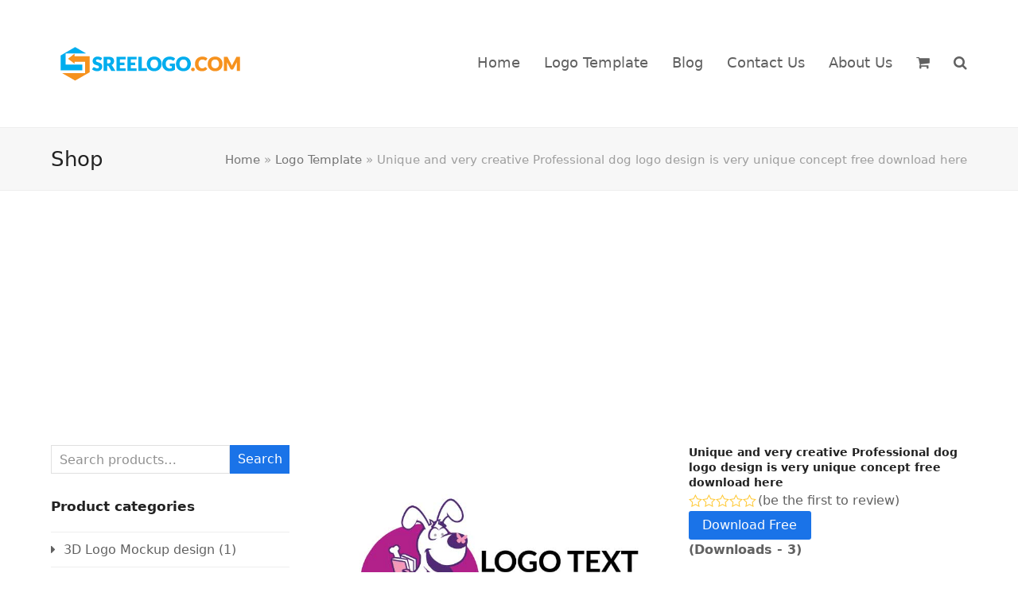

--- FILE ---
content_type: text/html; charset=UTF-8
request_url: https://www.sreelogo.com/product/unique-and-very-creative-professional-dog-logo-design-is-very-unique-concept-free-download-here/
body_size: 50760
content:
<!doctype html>
<html lang="en-US" itemscope itemtype="https://schema.org/WebPage" class="wpex-color-scheme-default">
<head>
<meta charset="UTF-8">
<link rel="profile" href="http://gmpg.org/xfn/11">
<meta name='robots' content='index, follow, max-image-preview:large, max-snippet:-1, max-video-preview:-1' />
	<style>img:is([sizes="auto" i], [sizes^="auto," i]) { contain-intrinsic-size: 3000px 1500px }</style>
	<meta name="generator" content="Total WordPress Theme v5.5.2">
<meta name="viewport" content="width=device-width, initial-scale=1">

	<!-- This site is optimized with the Yoast SEO plugin v26.6 - https://yoast.com/wordpress/plugins/seo/ -->
	<title>Unique and very creative Professional dog logo design is very</title>
	<meta name="description" content="Unique and very creative Professional dog logo design is very unique concept free download here, It&#039;s an amazing creative branding professional dog logo" />
	<link rel="canonical" href="https://www.sreelogo.com/product/unique-and-very-creative-professional-dog-logo-design-is-very-unique-concept-free-download-here/" />
	<meta property="og:locale" content="en_US" />
	<meta property="og:type" content="article" />
	<meta property="og:title" content="Unique and very creative Professional dog logo design is very" />
	<meta property="og:description" content="Unique and very creative Professional dog logo design is very unique concept free download here, It&#039;s an amazing creative branding professional dog logo" />
	<meta property="og:url" content="https://www.sreelogo.com/product/unique-and-very-creative-professional-dog-logo-design-is-very-unique-concept-free-download-here/" />
	<meta property="og:site_name" content="sreelogo" />
	<meta property="article:publisher" content="https://www.facebook.com/shishir.roy.716" />
	<meta property="article:modified_time" content="2025-07-08T18:06:08+00:00" />
	<meta property="og:image" content="https://www.sreelogo.com/wp-content/uploads/2023/05/Unique-and-very-creative-Professional-dog-logo-design-is-very-unique-concept-free-download-here.jpg" />
	<meta property="og:image:width" content="640" />
	<meta property="og:image:height" content="480" />
	<meta property="og:image:type" content="image/jpeg" />
	<meta name="twitter:card" content="summary_large_image" />
	<meta name="twitter:site" content="@shishir_sree" />
	<meta name="twitter:label1" content="Est. reading time" />
	<meta name="twitter:data1" content="2 minutes" />
	<script type="application/ld+json" class="yoast-schema-graph">{"@context":"https://schema.org","@graph":[{"@type":"WebPage","@id":"https://www.sreelogo.com/product/unique-and-very-creative-professional-dog-logo-design-is-very-unique-concept-free-download-here/","url":"https://www.sreelogo.com/product/unique-and-very-creative-professional-dog-logo-design-is-very-unique-concept-free-download-here/","name":"Unique and very creative Professional dog logo design is very","isPartOf":{"@id":"https://www.sreelogo.com/#website"},"primaryImageOfPage":{"@id":"https://www.sreelogo.com/product/unique-and-very-creative-professional-dog-logo-design-is-very-unique-concept-free-download-here/#primaryimage"},"image":{"@id":"https://www.sreelogo.com/product/unique-and-very-creative-professional-dog-logo-design-is-very-unique-concept-free-download-here/#primaryimage"},"thumbnailUrl":"https://www.sreelogo.com/wp-content/uploads/2023/05/Unique-and-very-creative-Professional-dog-logo-design-is-very-unique-concept-free-download-here.jpg","datePublished":"2023-05-31T02:29:58+00:00","dateModified":"2025-07-08T18:06:08+00:00","description":"Unique and very creative Professional dog logo design is very unique concept free download here, It's an amazing creative branding professional dog logo","breadcrumb":{"@id":"https://www.sreelogo.com/product/unique-and-very-creative-professional-dog-logo-design-is-very-unique-concept-free-download-here/#breadcrumb"},"inLanguage":"en-US","potentialAction":[{"@type":"ReadAction","target":["https://www.sreelogo.com/product/unique-and-very-creative-professional-dog-logo-design-is-very-unique-concept-free-download-here/"]}]},{"@type":"ImageObject","inLanguage":"en-US","@id":"https://www.sreelogo.com/product/unique-and-very-creative-professional-dog-logo-design-is-very-unique-concept-free-download-here/#primaryimage","url":"https://www.sreelogo.com/wp-content/uploads/2023/05/Unique-and-very-creative-Professional-dog-logo-design-is-very-unique-concept-free-download-here.jpg","contentUrl":"https://www.sreelogo.com/wp-content/uploads/2023/05/Unique-and-very-creative-Professional-dog-logo-design-is-very-unique-concept-free-download-here.jpg","width":640,"height":480,"caption":"Unique and very creative Professional dog logo design is very unique concept free download here"},{"@type":"BreadcrumbList","@id":"https://www.sreelogo.com/product/unique-and-very-creative-professional-dog-logo-design-is-very-unique-concept-free-download-here/#breadcrumb","itemListElement":[{"@type":"ListItem","position":1,"name":"Home","item":"https://www.sreelogo.com/"},{"@type":"ListItem","position":2,"name":"Logo Template","item":"https://www.sreelogo.com/logo-template/"},{"@type":"ListItem","position":3,"name":"Unique and very creative Professional dog logo design is very unique concept free download here"}]},{"@type":"WebSite","@id":"https://www.sreelogo.com/#website","url":"https://www.sreelogo.com/","name":"https://www.sreelogo.com/","description":"It is a graphic design company we always provide graphic design","publisher":{"@id":"https://www.sreelogo.com/#organization"},"potentialAction":[{"@type":"SearchAction","target":{"@type":"EntryPoint","urlTemplate":"https://www.sreelogo.com/?s={search_term_string}"},"query-input":{"@type":"PropertyValueSpecification","valueRequired":true,"valueName":"search_term_string"}}],"inLanguage":"en-US"},{"@type":"Organization","@id":"https://www.sreelogo.com/#organization","name":"sreelogo","url":"https://www.sreelogo.com/","logo":{"@type":"ImageObject","inLanguage":"en-US","@id":"https://www.sreelogo.com/#/schema/logo/image/","url":"https://www.sreelogo.com/wp-content/uploads/2023/04/01sreelogo.png","contentUrl":"https://www.sreelogo.com/wp-content/uploads/2023/04/01sreelogo.png","width":250,"height":100,"caption":"sreelogo"},"image":{"@id":"https://www.sreelogo.com/#/schema/logo/image/"},"sameAs":["https://www.facebook.com/shishir.roy.716","https://x.com/shishir_sree"]}]}</script>
	<!-- / Yoast SEO plugin. -->


<link rel="alternate" type="application/rss+xml" title="sreelogo &raquo; Feed" href="https://www.sreelogo.com/feed/" />
<link rel="alternate" type="application/rss+xml" title="sreelogo &raquo; Comments Feed" href="https://www.sreelogo.com/comments/feed/" />
<link rel="alternate" type="application/rss+xml" title="sreelogo &raquo; Unique and very creative Professional dog logo design is very unique concept free download here Comments Feed" href="https://www.sreelogo.com/product/unique-and-very-creative-professional-dog-logo-design-is-very-unique-concept-free-download-here/feed/" />

<link rel='stylesheet' id='js_composer_front-css' href='https://www.sreelogo.com/wp-content/plugins/js_composer/assets/css/js_composer.min.css?ver=6.9.0' media='all' />
<style id='classic-theme-styles-inline-css'>
/*! This file is auto-generated */
.wp-block-button__link{color:#fff;background-color:#32373c;border-radius:9999px;box-shadow:none;text-decoration:none;padding:calc(.667em + 2px) calc(1.333em + 2px);font-size:1.125em}.wp-block-file__button{background:#32373c;color:#fff;text-decoration:none}
</style>
<link rel='stylesheet' id='somdn-style-css' href='https://www.sreelogo.com/wp-content/plugins/download-now-for-woocommerce/assets/css/somdn-style.css?ver=6.8.3' media='all' />
<style id='woocommerce-inline-inline-css'>
.woocommerce form .form-row .required { visibility: visible; }
</style>
<link rel='stylesheet' id='wpex-woocommerce-css' href='https://www.sreelogo.com/wp-content/themes/Total/assets/css/wpex-woocommerce.css?ver=5.5.2' media='all' />
<link rel='stylesheet' id='ticons-css' href='https://www.sreelogo.com/wp-content/themes/Total/assets/lib/ticons/css/ticons.min.css?ver=5.5.2' media='all' />
<link rel='stylesheet' id='wpex-style-css' href='https://www.sreelogo.com/wp-content/themes/Total/style.css?ver=5.5.2' media='all' />
<link rel='stylesheet' id='wpex-mobile-menu-breakpoint-max-css' href='https://www.sreelogo.com/wp-content/themes/Total/assets/css/wpex-mobile-menu-breakpoint-max.css?ver=5.5.2' media='only screen and (max-width:959px)' />
<link rel='stylesheet' id='wpex-mobile-menu-breakpoint-min-css' href='https://www.sreelogo.com/wp-content/themes/Total/assets/css/wpex-mobile-menu-breakpoint-min.css?ver=5.5.2' media='only screen and (min-width:960px)' />
<link rel='stylesheet' id='wpex-wpbakery-css' href='https://www.sreelogo.com/wp-content/themes/Total/assets/css/wpex-wpbakery.css?ver=5.5.2' media='all' />
<link rel='stylesheet' id='vcex-shortcodes-css' href='https://www.sreelogo.com/wp-content/themes/Total/assets/css/vcex-shortcodes.css?ver=5.5.2' media='all' />
<script src="https://www.sreelogo.com/wp-includes/js/jquery/jquery.min.js?ver=3.7.1" id="jquery-core-js"></script>
<script src="https://www.sreelogo.com/wp-includes/js/jquery/jquery-migrate.min.js?ver=3.4.1" id="jquery-migrate-js"></script>
<script src="https://www.sreelogo.com/wp-content/plugins/woocommerce/assets/js/jquery-blockui/jquery.blockUI.min.js?ver=2.7.0-wc.10.4.3" id="wc-jquery-blockui-js" data-wp-strategy="defer"></script>
<script id="wc-add-to-cart-js-extra">
var wc_add_to_cart_params = {"ajax_url":"\/wp-admin\/admin-ajax.php","wc_ajax_url":"\/?wc-ajax=%%endpoint%%","i18n_view_cart":"View cart","cart_url":"https:\/\/www.sreelogo.com\/cart\/","is_cart":"","cart_redirect_after_add":"no"};
</script>
<script src="https://www.sreelogo.com/wp-content/plugins/woocommerce/assets/js/frontend/add-to-cart.min.js?ver=10.4.3" id="wc-add-to-cart-js" data-wp-strategy="defer"></script>
<script src="https://www.sreelogo.com/wp-content/plugins/woocommerce/assets/js/zoom/jquery.zoom.min.js?ver=1.7.21-wc.10.4.3" id="wc-zoom-js" defer data-wp-strategy="defer"></script>
<script src="https://www.sreelogo.com/wp-content/plugins/woocommerce/assets/js/flexslider/jquery.flexslider.min.js?ver=2.7.2-wc.10.4.3" id="wc-flexslider-js" defer data-wp-strategy="defer"></script>
<script id="wc-single-product-js-extra">
var wc_single_product_params = {"i18n_required_rating_text":"Please select a rating","i18n_rating_options":["1 of 5 stars","2 of 5 stars","3 of 5 stars","4 of 5 stars","5 of 5 stars"],"i18n_product_gallery_trigger_text":"View full-screen image gallery","review_rating_required":"yes","flexslider":{"rtl":false,"animation":"slide","smoothHeight":true,"directionNav":true,"controlNav":"thumbnails","slideshow":false,"animationSpeed":600,"animationLoop":false,"allowOneSlide":false,"prevText":"<span class=\"screen-reader-text\">previous slide<\/span><span class=\"wpex-svg-icon\" aria-hidden=\"true\"><svg height=\"20\" width=\"20\" xmlns=\"http:\/\/www.w3.org\/2000\/svg\" viewBox=\"0 0 24 24\" fill=\"currentColor\"><rect fill=\"none\" width=\"24\"\/><g><polygon points=\"17.77,3.77 16,2 6,12 16,22 17.77,20.23 9.54,12\"\/><\/g><\/svg><\/span>","nextText":"<span class=\"screen-reader-text\">next slide<\/span><span class=\"wpex-svg-icon\" aria-hidden=\"true\"><svg height=\"20\" width=\"20\" xmlns=\"http:\/\/www.w3.org\/2000\/svg\" viewBox=\"0 0 24 24\" fill=\"currentColor\"><g><path d=\"M0,0h24v24H0V0z\" fill=\"none\"\/><\/g><g><polygon points=\"6.23,20.23 8,22 18,12 8,2 6.23,3.77 14.46,12\"\/><\/g><\/svg><\/span>"},"zoom_enabled":"1","zoom_options":[],"photoswipe_enabled":"","photoswipe_options":{"shareEl":false,"closeOnScroll":false,"history":false,"hideAnimationDuration":0,"showAnimationDuration":0},"flexslider_enabled":"1"};
</script>
<script src="https://www.sreelogo.com/wp-content/plugins/woocommerce/assets/js/frontend/single-product.min.js?ver=10.4.3" id="wc-single-product-js" defer data-wp-strategy="defer"></script>
<script src="https://www.sreelogo.com/wp-content/plugins/woocommerce/assets/js/js-cookie/js.cookie.min.js?ver=2.1.4-wc.10.4.3" id="wc-js-cookie-js" defer data-wp-strategy="defer"></script>
<script id="woocommerce-js-extra">
var woocommerce_params = {"ajax_url":"\/wp-admin\/admin-ajax.php","wc_ajax_url":"\/?wc-ajax=%%endpoint%%","i18n_password_show":"Show password","i18n_password_hide":"Hide password"};
</script>
<script src="https://www.sreelogo.com/wp-content/plugins/woocommerce/assets/js/frontend/woocommerce.min.js?ver=10.4.3" id="woocommerce-js" defer data-wp-strategy="defer"></script>
<script src="https://www.sreelogo.com/wp-content/plugins/js_composer/assets/js/vendors/woocommerce-add-to-cart.js?ver=6.9.0" id="vc_woocommerce-add-to-cart-js-js"></script>
<link rel="https://api.w.org/" href="https://www.sreelogo.com/wp-json/" /><link rel="alternate" title="JSON" type="application/json" href="https://www.sreelogo.com/wp-json/wp/v2/product/1540" /><link rel="EditURI" type="application/rsd+xml" title="RSD" href="https://www.sreelogo.com/xmlrpc.php?rsd" />
<meta name="generator" content="WordPress 6.8.3" />
<meta name="generator" content="WooCommerce 10.4.3" />
<link rel='shortlink' href='https://www.sreelogo.com/?p=1540' />
<link rel="alternate" title="oEmbed (JSON)" type="application/json+oembed" href="https://www.sreelogo.com/wp-json/oembed/1.0/embed?url=https%3A%2F%2Fwww.sreelogo.com%2Fproduct%2Funique-and-very-creative-professional-dog-logo-design-is-very-unique-concept-free-download-here%2F" />
<link rel="alternate" title="oEmbed (XML)" type="text/xml+oembed" href="https://www.sreelogo.com/wp-json/oembed/1.0/embed?url=https%3A%2F%2Fwww.sreelogo.com%2Fproduct%2Funique-and-very-creative-professional-dog-logo-design-is-very-unique-concept-free-download-here%2F&#038;format=xml" />

<!-- Google tag (gtag.js) -->
<script async src="https://www.googletagmanager.com/gtag/js?id=G-W44YQX8V3K"></script>
<script>
  window.dataLayer = window.dataLayer || [];
  function gtag(){dataLayer.push(arguments);}
  gtag('js', new Date());

  gtag('config', 'G-W44YQX8V3K');
</script>
<!-- Google site verification - Google for WooCommerce -->
<meta name="google-site-verification" content="gOwnGSAqcZn1srUe41HLwU_Lizf5jjjCbC6aPnhy098" />
<link rel="preload" href="https://www.sreelogo.com/wp-content/themes/Total/assets/lib/ticons/fonts/ticons.woff2" type="font/woff2" as="font" crossorigin>	<noscript><style>.woocommerce-product-gallery{ opacity: 1 !important; }</style></noscript>
	<noscript><style>body:not(.content-full-screen) .wpex-vc-row-stretched[data-vc-full-width-init="false"]{visibility:visible;}</style></noscript><link rel="icon" href="https://www.sreelogo.com/wp-content/uploads/2023/04/cropped-sreelogo-32x32.png" sizes="32x32" />
<link rel="icon" href="https://www.sreelogo.com/wp-content/uploads/2023/04/cropped-sreelogo-192x192.png" sizes="192x192" />
<link rel="apple-touch-icon" href="https://www.sreelogo.com/wp-content/uploads/2023/04/cropped-sreelogo-180x180.png" />
<meta name="msapplication-TileImage" content="https://www.sreelogo.com/wp-content/uploads/2023/04/cropped-sreelogo-270x270.png" />
<script>function setREVStartSize(e){
			//window.requestAnimationFrame(function() {
				window.RSIW = window.RSIW===undefined ? window.innerWidth : window.RSIW;
				window.RSIH = window.RSIH===undefined ? window.innerHeight : window.RSIH;
				try {
					var pw = document.getElementById(e.c).parentNode.offsetWidth,
						newh;
					pw = pw===0 || isNaN(pw) || (e.l=="fullwidth" || e.layout=="fullwidth") ? window.RSIW : pw;
					e.tabw = e.tabw===undefined ? 0 : parseInt(e.tabw);
					e.thumbw = e.thumbw===undefined ? 0 : parseInt(e.thumbw);
					e.tabh = e.tabh===undefined ? 0 : parseInt(e.tabh);
					e.thumbh = e.thumbh===undefined ? 0 : parseInt(e.thumbh);
					e.tabhide = e.tabhide===undefined ? 0 : parseInt(e.tabhide);
					e.thumbhide = e.thumbhide===undefined ? 0 : parseInt(e.thumbhide);
					e.mh = e.mh===undefined || e.mh=="" || e.mh==="auto" ? 0 : parseInt(e.mh,0);
					if(e.layout==="fullscreen" || e.l==="fullscreen")
						newh = Math.max(e.mh,window.RSIH);
					else{
						e.gw = Array.isArray(e.gw) ? e.gw : [e.gw];
						for (var i in e.rl) if (e.gw[i]===undefined || e.gw[i]===0) e.gw[i] = e.gw[i-1];
						e.gh = e.el===undefined || e.el==="" || (Array.isArray(e.el) && e.el.length==0)? e.gh : e.el;
						e.gh = Array.isArray(e.gh) ? e.gh : [e.gh];
						for (var i in e.rl) if (e.gh[i]===undefined || e.gh[i]===0) e.gh[i] = e.gh[i-1];
											
						var nl = new Array(e.rl.length),
							ix = 0,
							sl;
						e.tabw = e.tabhide>=pw ? 0 : e.tabw;
						e.thumbw = e.thumbhide>=pw ? 0 : e.thumbw;
						e.tabh = e.tabhide>=pw ? 0 : e.tabh;
						e.thumbh = e.thumbhide>=pw ? 0 : e.thumbh;
						for (var i in e.rl) nl[i] = e.rl[i]<window.RSIW ? 0 : e.rl[i];
						sl = nl[0];
						for (var i in nl) if (sl>nl[i] && nl[i]>0) { sl = nl[i]; ix=i;}
						var m = pw>(e.gw[ix]+e.tabw+e.thumbw) ? 1 : (pw-(e.tabw+e.thumbw)) / (e.gw[ix]);
						newh =  (e.gh[ix] * m) + (e.tabh + e.thumbh);
					}
					var el = document.getElementById(e.c);
					if (el!==null && el) el.style.height = newh+"px";
					el = document.getElementById(e.c+"_wrapper");
					if (el!==null && el) {
						el.style.height = newh+"px";
						el.style.display = "block";
					}
				} catch(e){
					console.log("Failure at Presize of Slider:" + e)
				}
			//});
		  };</script>
<noscript><style> .wpb_animate_when_almost_visible { opacity: 1; }</style></noscript><style data-type="wpex-css" id="wpex-css">/*TYPOGRAPHY*/body{font-size:16px}.theme-button,input[type="submit"],button,#site-navigation .menu-button>a>span.link-inner,.woocommerce .button,.added_to_cart,.wp-block-search .wp-block-search__button,.wp-block-file a.wp-block-file__button{line-height:1}.main-navigation-ul .link-inner{font-size:18px}.blog-entry-title.entry-title,.blog-entry-title.entry-title a,.blog-entry-title.entry-title a:hover{font-size:16px}.woocommerce ul.products li.product .woocommerce-loop-product__title,.woocommerce ul.products li.product .woocommerce-loop-category__title{font-size:14px}.woocommerce div.product .product_title{font-size:14px}.up-sells >h2,.related.products >h2,.woocommerce-tabs .panel >h2{font-size:14px}/*CUSTOMIZER STYLING*/:root,.boxed-main-layout.wpex-responsive #wrap{--wpex-container-max-width:90%;--wpex-container-width:100%}:root{--wpex-vc-column-inner-margin-bottom:40px}</style></head>

<body class="wp-singular product-template-default single single-product postid-1540 wp-custom-logo wp-embed-responsive wp-theme-Total theme-Total woocommerce woocommerce-page woocommerce-no-js wpex-theme wpex-responsive full-width-main-layout no-composer wpex-live-site site-full-width content-left-sidebar has-sidebar sidebar-widget-icons hasnt-overlay-header wpex-mobile-toggle-menu-icon_buttons has-mobile-menu wpex-share-p-horizontal wpex-no-js wpb-js-composer js-comp-ver-6.9.0 vc_responsive">

	
	
	
<a href="#content" class="skip-to-content">skip to Main Content</a><span data-ls_id="#site_top"></span>
	<div id="outer-wrap" class="wpex-overflow-hidden">

		
		<div id="wrap" class="wpex-clr">

			


	<header id="site-header" class="header-one fixed-scroll wpex-z-99 has-sticky-dropshadow dyn-styles wpex-relative wpex-clr" itemscope="itemscope" itemtype="https://schema.org/WPHeader">

		
		<div id="site-header-inner" class="header-one-inner header-padding container wpex-relative wpex-h-100 wpex-py-30 wpex-clr">
<div id="site-logo" class="site-branding header-one-logo logo-padding wpex-table">
	<div id="site-logo-inner" class="wpex-table-cell wpex-align-middle wpex-clr"><a id="site-logo-link" href="https://www.sreelogo.com/" rel="home" class="main-logo"><img src="https://www.sreelogo.com/wp-content/uploads/2023/04/01sreelogo.png" alt="sreelogo" class="logo-img" width="250" height="100" data-no-retina data-skip-lazy fetchpriority="high"></a></div>

</div>
	
	<div id="site-navigation-wrap" class="navbar-style-one navbar-fixed-height navbar-fixed-line-height wpex-dropdowns-caret wpex-stretch-megamenus hide-at-mm-breakpoint wpex-clr">

		<nav id="site-navigation" class="navigation main-navigation main-navigation-one wpex-clr" itemscope="itemscope" itemtype="https://schema.org/SiteNavigationElement" aria-label="Main menu">

			
				<ul id="menu-main" class="main-navigation-ul dropdown-menu sf-menu"><li id="menu-item-18" class="menu-item menu-item-type-post_type menu-item-object-page menu-item-home menu-item-18"><a href="https://www.sreelogo.com/"><span class="link-inner">Home</span></a></li>
<li id="menu-item-134" class="menu-item menu-item-type-post_type menu-item-object-page menu-item-has-children current_page_parent dropdown menu-item-134"><a href="https://www.sreelogo.com/logo-template/"><span class="link-inner">Logo Template</span></a>
<ul class="sub-menu">
	<li id="menu-item-955" class="menu-item menu-item-type-taxonomy menu-item-object-product_cat menu-item-955"><a href="https://www.sreelogo.com/product-category/letter-logo-design/"><span class="link-inner">Letter Logo Design</span></a></li>
	<li id="menu-item-3879" class="menu-item menu-item-type-taxonomy menu-item-object-product_cat menu-item-3879"><a href="https://www.sreelogo.com/product-category/business-card-design/"><span class="link-inner">Business card design</span></a></li>
	<li id="menu-item-5619" class="menu-item menu-item-type-taxonomy menu-item-object-product_cat menu-item-5619"><a href="https://www.sreelogo.com/product-category/3d-mockup-design/"><span class="link-inner">3D Mockup Design</span></a></li>
	<li id="menu-item-3023" class="menu-item menu-item-type-taxonomy menu-item-object-product_cat menu-item-3023"><a href="https://www.sreelogo.com/product-category/brochure-design/"><span class="link-inner">Brochure design</span></a></li>
	<li id="menu-item-954" class="menu-item menu-item-type-taxonomy menu-item-object-product_cat menu-item-954"><a href="https://www.sreelogo.com/product-category/logodesign/"><span class="link-inner">LogoDesign</span></a></li>
	<li id="menu-item-956" class="menu-item menu-item-type-taxonomy menu-item-object-product_cat current-product-ancestor current-menu-parent current-product-parent menu-item-956"><a href="https://www.sreelogo.com/product-category/animal-logo-design/"><span class="link-inner">Animal logo design</span></a></li>
	<li id="menu-item-958" class="menu-item menu-item-type-taxonomy menu-item-object-product_cat menu-item-958"><a href="https://www.sreelogo.com/product-category/abstract-logo-design/"><span class="link-inner">Abstract logo design</span></a></li>
	<li id="menu-item-959" class="menu-item menu-item-type-taxonomy menu-item-object-product_cat menu-item-959"><a href="https://www.sreelogo.com/product-category/custom-logo-design/"><span class="link-inner">Custom logo design</span></a></li>
	<li id="menu-item-960" class="menu-item menu-item-type-taxonomy menu-item-object-product_cat menu-item-960"><a href="https://www.sreelogo.com/product-category/real-estate-logo-design/"><span class="link-inner">Real Estate logo design</span></a></li>
	<li id="menu-item-961" class="menu-item menu-item-type-taxonomy menu-item-object-product_cat menu-item-961"><a href="https://www.sreelogo.com/product-category/dental-logo-design/"><span class="link-inner">Dental logo design</span></a></li>
	<li id="menu-item-962" class="menu-item menu-item-type-taxonomy menu-item-object-product_cat menu-item-962"><a href="https://www.sreelogo.com/product-category/education-logo-design/"><span class="link-inner">Education logo design</span></a></li>
	<li id="menu-item-963" class="menu-item menu-item-type-taxonomy menu-item-object-product_cat menu-item-963"><a href="https://www.sreelogo.com/product-category/food-logo-design/"><span class="link-inner">Food logo design</span></a></li>
	<li id="menu-item-964" class="menu-item menu-item-type-taxonomy menu-item-object-product_cat menu-item-964"><a href="https://www.sreelogo.com/product-category/medical-logo-design/"><span class="link-inner">Medical logo design</span></a></li>
	<li id="menu-item-966" class="menu-item menu-item-type-taxonomy menu-item-object-product_cat menu-item-966"><a href="https://www.sreelogo.com/product-category/restaurant-logo-design/"><span class="link-inner">Restaurant logo design</span></a></li>
	<li id="menu-item-965" class="menu-item menu-item-type-taxonomy menu-item-object-product_cat menu-item-965"><a href="https://www.sreelogo.com/product-category/minimal-logo-design/"><span class="link-inner">Minimal logo design</span></a></li>
</ul>
</li>
<li id="menu-item-15" class="menu-item menu-item-type-post_type menu-item-object-page menu-item-15"><a href="https://www.sreelogo.com/blog/"><span class="link-inner">Blog</span></a></li>
<li id="menu-item-16" class="menu-item menu-item-type-post_type menu-item-object-page menu-item-16"><a href="https://www.sreelogo.com/contact-us/"><span class="link-inner">Contact Us</span></a></li>
<li id="menu-item-17" class="menu-item menu-item-type-post_type menu-item-object-page menu-item-has-children dropdown menu-item-17"><a href="https://www.sreelogo.com/about-us/"><span class="link-inner">About Us</span></a>
<ul class="sub-menu">
	<li id="menu-item-88" class="menu-item menu-item-type-post_type menu-item-object-page menu-item-88"><a href="https://www.sreelogo.com/terms-and-conditions/"><span class="link-inner">Terms and Conditions</span></a></li>
</ul>
</li>
<li class="woo-menu-icon menu-item wpex-menu-extra wcmenucart-toggle-drop_down toggle-cart-widget"><a href="https://www.sreelogo.com/cart/" class="wcmenucart wcmenucart-items-0" role="button" aria-expanded="false" aria-label="Your cart" aria-controls="current-shop-items-dropdown"><span class="link-inner"><span class="wcmenucart-count"><span class="wcmenucart-icon"><span class="ticon ticon-shopping-cart" aria-hidden="true"></span></span><span class="wcmenucart-text">Cart</span><span class="wcmenucart-details count t-bubble">0</span></span></span></a></li><li class="menu-item wpex-mm-menu-item"><a href="https://www.sreelogo.com/cart/"><span class="link-inner"><span class="wpex-cart-link wpex-inline-block"><span class="wpex-cart-link__items wpex-flex wpex-items-center"><span class="wpex-cart-link__icon wpex-flex wpex-items-center"><span class="ticon ticon-shopping-cart" aria-hidden="true"></span></span><span class="wpex-cart-link__count">0 Items</span><span class="wpex-cart-link__dash wpex-hidden">&#45;</span><span class="wpex-cart-link__price wpex-hidden"></span></span></span></span></a></li><li class="search-toggle-li menu-item wpex-menu-extra no-icon-margin"><a href="#" class="site-search-toggle search-dropdown-toggle" role="button" aria-expanded="false" aria-controls="searchform-dropdown" aria-label="Search"><span class="link-inner"><span class="wpex-menu-search-text">Search</span><span class="wpex-menu-search-icon ticon ticon-search" aria-hidden="true"></span></span></a></li></ul>
			
		</nav>

	</div>

	

<div id="mobile-menu" class="wpex-mobile-menu-toggle show-at-mm-breakpoint wpex-flex wpex-items-center wpex-absolute wpex-top-50 -wpex-translate-y-50 wpex-right-0">
	<div class="wpex-inline-flex wpex-items-center">
						<a href="#" class="mobile-menu-toggle" role="button" aria-label="Toggle mobile menu" aria-expanded="false"><span class="mobile-menu-toggle__icon wpex-flex"><span class="wpex-hamburger-icon wpex-hamburger-icon--inactive wpex-hamburger-icon--animate" aria-hidden="true"><span></span></span></span></a>			</div>
</div>
<div id="current-shop-items-dropdown" class="header-drop-widget header-drop-widget--colored-top-border wpex-invisible wpex-opacity-0 wpex-absolute wpex-transition-all wpex-duration-200 wpex-translate-Z-0 wpex-text-initial wpex-z-10000 wpex-top-100 wpex-right-0 wpex-surface-1 wpex-text-2">
	<div id="current-shop-items-inner">
		<div class="widget woocommerce widget_shopping_cart"><span class="widgettitle screen-reader-text">Cart</span><div class="widget_shopping_cart_content"></div></div>	</div>
</div>
<div id="searchform-dropdown" data-placeholder="Search" data-disable-autocomplete="true" class="header-searchform-wrap header-drop-widget header-drop-widget--colored-top-border wpex-invisible wpex-opacity-0 wpex-absolute wpex-transition-all wpex-duration-200 wpex-translate-Z-0 wpex-text-initial wpex-z-10000 wpex-top-100 wpex-right-0 wpex-surface-1 wpex-text-2 wpex-p-15">
	<form role="search" method="get" class="woocommerce-product-search" action="https://www.sreelogo.com/">
	<label class="screen-reader-text" for="woocommerce-product-search-field-0">Search for:</label>
	<input type="search" id="woocommerce-product-search-field-0" class="search-field" placeholder="Search products&hellip;" value="" name="s" />
	<button type="submit" value="Search" class="">Search</button>
	<input type="hidden" name="post_type" value="product" />
</form>
</div></div>

		
	</header>



			
			<main id="main" class="site-main wpex-clr">
				

				
<header class="page-header default-page-header wpex-supports-mods has-aside wpex-relative wpex-mb-40 wpex-surface-2 wpex-py-20 wpex-border-t wpex-border-b wpex-border-solid wpex-border-surface-3 wpex-text-2">

	
	<div class="page-header-inner container wpex-md-flex wpex-md-flex-wrap wpex-md-items-center wpex-md-justify-between">
<div class="page-header-content wpex-md-mr-15">

<span class="page-header-title wpex-block wpex-m-0 wpex-inherit-font-family wpex-not-italic wpex-tracking-normal wpex-leading-normal wpex-font-normal wpex-text-2xl wpex-text-1">

	<span>Shop</span>

</span>

</div>
<div class="page-header-aside wpex-md-text-right"><nav class="site-breadcrumbs position-page_header_aside wpex-text-4 wpex-text-sm" aria-label="You are here:"><span class="breadcrumb-trail wpex-clr"><span><span><a href="https://www.sreelogo.com/">Home</a></span> » <span><a href="https://www.sreelogo.com/logo-template/">Logo Template</a></span> » <span class="breadcrumb_last" aria-current="page">Unique and very creative Professional dog logo design is very unique concept free download here</span></span></span></nav></div></div>

	
</header>


<div id="content-wrap" class="container wpex-clr">

<script async src="https://pagead2.googlesyndication.com/pagead/js/adsbygoogle.js?client=ca-pub-9539354225474934"
     crossorigin="anonymous"></script>
<!-- sreelogoads -->
<ins class="adsbygoogle"
     style="display:block"
     data-ad-client="ca-pub-9539354225474934"
     data-ad-slot="2613911938"
     data-ad-format="auto"
     data-full-width-responsive="true"></ins>
<script>
     (adsbygoogle = window.adsbygoogle || []).push({});
</script>	
	
	
	
	<div id="primary" class="content-area wpex-clr">

		
		<div id="content" class="site-content wpex-clr">

			
			<article class="entry-content entry wpex-clr"><div class="woocommerce-notices-wrapper"></div><div id="product-1540" class="entry has-media product type-product post-1540 status-publish first instock product_cat-animal-logo-design product_tag-art product_tag-cartoon product_tag-computer-graphic product_tag-doglogo product_tag-domestic-animals product_tag-flat-design product_tag-fun product_tag-icon product_tag-illustration product_tag-inspiredbydogs product_tag-logotype product_tag-one-animal product_tag-petbrandingagency product_tag-petlogo product_tag-petpreneur product_tag-sign product_tag-small product_tag-sniffdesignstudio product_tag-symbol product_tag-unique-and-very-creative-professional-dog-logo-design-is-very-unique-concept-free-download-here has-post-thumbnail downloadable shipping-taxable product-type-simple">

	<div class="woocommerce-product-gallery woocommerce-product-gallery--with-images woocommerce-product-gallery--columns-5 images" data-columns="5" style="opacity: 0; transition: opacity .25s ease-in-out;">
	<div class="woocommerce-product-gallery__wrapper">
		<div data-thumb="https://www.sreelogo.com/wp-content/uploads/2023/05/Unique-and-very-creative-Professional-dog-logo-design-is-very-unique-concept-free-download-here.jpg" data-thumb-alt="Unique and very creative Professional dog logo design is very unique concept free download here" data-thumb-srcset="https://www.sreelogo.com/wp-content/uploads/2023/05/Unique-and-very-creative-Professional-dog-logo-design-is-very-unique-concept-free-download-here.jpg 640w, https://www.sreelogo.com/wp-content/uploads/2023/05/Unique-and-very-creative-Professional-dog-logo-design-is-very-unique-concept-free-download-here-300x225.jpg 300w, https://www.sreelogo.com/wp-content/uploads/2023/05/Unique-and-very-creative-Professional-dog-logo-design-is-very-unique-concept-free-download-here-600x450.jpg 600w"  data-thumb-sizes="(max-width: 640px) 100vw, 640px" class="woocommerce-product-gallery__image"><a href="https://www.sreelogo.com/wp-content/uploads/2023/05/Unique-and-very-creative-Professional-dog-logo-design-is-very-unique-concept-free-download-here.jpg"><img width="640" height="480" src="https://www.sreelogo.com/wp-content/uploads/2023/05/Unique-and-very-creative-Professional-dog-logo-design-is-very-unique-concept-free-download-here.jpg" class="wp-post-image" alt="Unique and very creative Professional dog logo design is very unique concept free download here" data-caption="Unique and very creative Professional dog logo design is very unique concept free download here" data-src="https://www.sreelogo.com/wp-content/uploads/2023/05/Unique-and-very-creative-Professional-dog-logo-design-is-very-unique-concept-free-download-here.jpg" data-large_image="https://www.sreelogo.com/wp-content/uploads/2023/05/Unique-and-very-creative-Professional-dog-logo-design-is-very-unique-concept-free-download-here.jpg" data-large_image_width="640" data-large_image_height="480" decoding="async" fetchpriority="high" srcset="https://www.sreelogo.com/wp-content/uploads/2023/05/Unique-and-very-creative-Professional-dog-logo-design-is-very-unique-concept-free-download-here.jpg 640w, https://www.sreelogo.com/wp-content/uploads/2023/05/Unique-and-very-creative-Professional-dog-logo-design-is-very-unique-concept-free-download-here-300x225.jpg 300w, https://www.sreelogo.com/wp-content/uploads/2023/05/Unique-and-very-creative-Professional-dog-logo-design-is-very-unique-concept-free-download-here-600x450.jpg 600w" sizes="(max-width: 640px) 100vw, 640px" /></a></div>	</div>
</div>

	<div class="summary entry-summary">
		<h1 class="product_title entry-title single-post-title">Unique and very creative Professional dog logo design is very unique concept free download here</h1>
	<div class="woocommerce-product-rating">
		<div class="star-rating"><span style="width:0%">Rated <strong class="rating">0</strong> out of 5</span></div>									(<a href="#reviews" class="woocommerce-review-link" rel="nofollow">be the first to review</a>)
						</div>

<p class="price"></p>
<span style="display:none;">somdn_product_page</span>  <style>
    .single-product div.product .summary form.cart { display: none!important; }
    /* hide duplicate add to cart button on Divi theme */
    .single-product #et-main-area .product .et_pb_wc_add_to_cart form.cart { display: none!important; }
  </style>


<div class="somdn-download-wrap">

  
  
  <form class="somdn-download-form" action="https://www.sreelogo.com/product/unique-and-very-creative-professional-dog-logo-design-is-very-unique-concept-free-download-here/" method="post">

      <input type="hidden" name="somdn_download_key" value="MTc2NjU1MzAwOA==">    
      
      <input type="hidden" name="action" value="somdn_download_single">
      <input type="hidden" name="somdn_product" value="1540">
      
            
      
                
          
    <button style="" type="submit" id="somdn-form-submit-button" class="somdn-download-button single_add_to_cart_button button">Download Free</button>

            
        
            
      

  </form>
  
</div>

<div class="somdn-download-count-wrap below"><p class="somdn-download-count"><strong>(Downloads - 3)</strong></p></div>
	<div class="product_meta">

		
		
		<span class="posted_in"><span class="t-label">Category:</span> <a href="https://www.sreelogo.com/product-category/animal-logo-design/" rel="tag">Animal logo design</a></span>
		<span class="tagged_as"><span class="t-label">Tags:</span> <a href="https://www.sreelogo.com/product-tag/art/" rel="tag">art</a>, <a href="https://www.sreelogo.com/product-tag/cartoon/" rel="tag">cartoon</a>, <a href="https://www.sreelogo.com/product-tag/computer-graphic/" rel="tag">computer graphic</a>, <a href="https://www.sreelogo.com/product-tag/doglogo/" rel="tag">doglogo</a>, <a href="https://www.sreelogo.com/product-tag/domestic-animals/" rel="tag">domestic animals</a>, <a href="https://www.sreelogo.com/product-tag/flat-design/" rel="tag">flat design</a>, <a href="https://www.sreelogo.com/product-tag/fun/" rel="tag">fun</a>, <a href="https://www.sreelogo.com/product-tag/icon/" rel="tag">icon</a>, <a href="https://www.sreelogo.com/product-tag/illustration/" rel="tag">illustration</a>, <a href="https://www.sreelogo.com/product-tag/inspiredbydogs/" rel="tag">inspiredbydogs</a>, <a href="https://www.sreelogo.com/product-tag/logotype/" rel="tag">logotype</a>, <a href="https://www.sreelogo.com/product-tag/one-animal/" rel="tag">one animal</a>, <a href="https://www.sreelogo.com/product-tag/petbrandingagency/" rel="tag">petbrandingagency</a>, <a href="https://www.sreelogo.com/product-tag/petlogo/" rel="tag">petlogo</a>, <a href="https://www.sreelogo.com/product-tag/petpreneur/" rel="tag">petpreneur</a>, <a href="https://www.sreelogo.com/product-tag/sign/" rel="tag">sign</a>, <a href="https://www.sreelogo.com/product-tag/small/" rel="tag">small</a>, <a href="https://www.sreelogo.com/product-tag/sniffdesignstudio/" rel="tag">sniffdesignstudio</a>, <a href="https://www.sreelogo.com/product-tag/symbol/" rel="tag">symbol</a>, <a href="https://www.sreelogo.com/product-tag/unique-and-very-creative-professional-dog-logo-design-is-very-unique-concept-free-download-here/" rel="tag">Unique and very creative Professional dog logo design is very unique concept free download here</a></span>
		
	</div>

	</div>

	<div class="wpex-clear-after-summary wpex-clear"></div>
	
		<div class="woocommerce-tabs wc-tabs-wrapper">
			<ul class="tabs wc-tabs" role="tablist">
									<li class="description_tab" id="tab-title-description" role="tab" aria-controls="tab-description">
						<a href="#tab-description">
							Description						</a>
					</li>
									<li class="reviews_tab" id="tab-title-reviews" role="tab" aria-controls="tab-reviews">
						<a href="#tab-reviews">
							Reviews (0)						</a>
					</li>
							</ul>
							<div class="woocommerce-Tabs-panel woocommerce-Tabs-panel--description panel entry-content wc-tab" id="tab-description" role="tabpanel" aria-labelledby="tab-title-description">
					
	<h2>Description</h2>

<div class='code-block code-block-3' style='margin: 8px 0; clear: both;'>
<script async src="https://pagead2.googlesyndication.com/pagead/js/adsbygoogle.js?client=ca-pub-9539354225474934"
     crossorigin="anonymous"></script>
<!-- sreelogoads -->
<ins class="adsbygoogle"
     style="display:block"
     data-ad-client="ca-pub-9539354225474934"
     data-ad-slot="2613911938"
     data-ad-format="auto"
     data-full-width-responsive="true"></ins>
<script>
     (adsbygoogle = window.adsbygoogle || []).push({});
</script></div>
<p>Unique and very creative Professional dog logo design is very unique concept. Free download here. A <strong>dog logo design</strong> is a perfect way to represent qualities such as loyalty, protection, friendliness, and trustworthiness. Whether you run a pet store, veterinary clinic, dog training service, grooming salon, or animal rescue organization, a dog-themed logo instantly connects with your audience on an emotional level. A well-designed dog logo helps build brand identity and fosters customer loyalty.</p>
<p>Our collection of <strong>dog logo designs</strong> is professionally created to suit various business styles and target audiences. From cute and playful cartoon dogs to sleek and modern minimalist designs, each logo reflects professionalism and creativity. These logos are versatile and can be customized to fit your unique brand personality, whether you want a friendly, approachable look or a more sophisticated, premium vibe.</p>
<div class='code-block code-block-3' style='margin: 8px 0; clear: both;'>
<script async src="https://pagead2.googlesyndication.com/pagead/js/adsbygoogle.js?client=ca-pub-9539354225474934"
     crossorigin="anonymous"></script>
<!-- sreelogoads -->
<ins class="adsbygoogle"
     style="display:block"
     data-ad-client="ca-pub-9539354225474934"
     data-ad-slot="2613911938"
     data-ad-format="auto"
     data-full-width-responsive="true"></ins>
<script>
     (adsbygoogle = window.adsbygoogle || []).push({});
</script></div>
<p>All dog logos are delivered in <strong>high-resolution vector formats</strong>, ensuring scalability and clarity across all platforms. You can easily resize and edit colors, fonts, or layout without compromising quality. Whether you need your logo for websites, business cards, signage, social media, or product packaging, our designs provide consistent branding.</p>
<p>We prioritize <strong>SEO basics</strong> in all logo files by including keyword-optimized file names, alt texts, and metadata. Keywords such as <strong>dog logo design</strong>, <strong>pet logo free download</strong>, <strong>professional dog branding</strong>, and <strong>dog business logo</strong> help improve your search engine rankings. This SEO-friendly approach increases organic traffic and boosts your brand’s online presence.</p>
<div class='code-block code-block-3' style='margin: 8px 0; clear: both;'>
<script async src="https://pagead2.googlesyndication.com/pagead/js/adsbygoogle.js?client=ca-pub-9539354225474934"
     crossorigin="anonymous"></script>
<!-- sreelogoads -->
<ins class="adsbygoogle"
     style="display:block"
     data-ad-client="ca-pub-9539354225474934"
     data-ad-slot="2613911938"
     data-ad-format="auto"
     data-full-width-responsive="true"></ins>
<script>
     (adsbygoogle = window.adsbygoogle || []).push({});
</script></div>
<p>Most importantly, every dog logo in our collection is <strong>100% copyright-free</strong>. You have full rights to use, modify, and distribute these logos for both commercial and personal projects without legal concerns. This gives you creative freedom and peace of mind.</p>
<p>Download your <strong>dog logo design</strong> today — professional, SEO-friendly, and copyright-free — and create a trustworthy, memorable brand identity that speaks directly to pet lovers and dog enthusiasts worldwide.</p>
<div class='code-block code-block-3' style='margin: 8px 0; clear: both;'>
<script async src="https://pagead2.googlesyndication.com/pagead/js/adsbygoogle.js?client=ca-pub-9539354225474934"
     crossorigin="anonymous"></script>
<!-- sreelogoads -->
<ins class="adsbygoogle"
     style="display:block"
     data-ad-client="ca-pub-9539354225474934"
     data-ad-slot="2613911938"
     data-ad-format="auto"
     data-full-width-responsive="true"></ins>
<script>
     (adsbygoogle = window.adsbygoogle || []).push({});
</script></div>
<p>&nbsp;</p>
<!-- CONTENT END 1 -->
				</div>
							<div class="woocommerce-Tabs-panel woocommerce-Tabs-panel--reviews panel entry-content wc-tab" id="tab-reviews" role="tabpanel" aria-labelledby="tab-title-reviews">
					<div id="reviews" class="woocommerce-Reviews">
	<div id="comments">
		<h2 class="woocommerce-Reviews-title">
			Reviews		</h2>

					<p class="woocommerce-noreviews">There are no reviews yet.</p>
			</div>

			<div id="review_form_wrapper">
			<div id="review_form">
					<div id="respond" class="comment-respond">
		<span id="reply-title" class="comment-reply-title wpex-heading wpex-text-lg">Leave a customer review <small><a rel="nofollow" id="cancel-comment-reply-link" href="/product/unique-and-very-creative-professional-dog-logo-design-is-very-unique-concept-free-download-here/#respond" style="display:none;">Cancel reply</a></small></span><form action="https://www.sreelogo.com/wp-comments-post.php" method="post" id="commentform" class="comment-form"><p class="comment-notes"><span id="email-notes">Your email address will not be published.</span> <span class="required-field-message">Required fields are marked <span class="required">*</span></span></p><div class="comment-form-rating"><label for="rating" id="comment-form-rating-label">Your rating&nbsp;<span class="required">*</span></label><select name="rating" id="rating" required>
						<option value="">Rate&hellip;</option>
						<option value="5">Perfect</option>
						<option value="4">Good</option>
						<option value="3">Average</option>
						<option value="2">Not that bad</option>
						<option value="1">Very poor</option>
					</select></div><p class="comment-form-comment"><label for="comment">Your review&nbsp;<span class="required">*</span></label><textarea id="comment" name="comment" cols="45" rows="8" required></textarea></p><p class="comment-form-author"><label for="author">Name</label><input id="author" name="author" type="text" autocomplete="name" value="" size="30"  /></p>
<p class="comment-form-email"><label for="email">Email</label><input id="email" name="email" type="email" autocomplete="email" value="" size="30"  /></p>
<p class="comment-form-cookies-consent"><input id="wp-comment-cookies-consent" name="wp-comment-cookies-consent" type="checkbox" value="yes" /> <label for="wp-comment-cookies-consent">Save my name, email, and website in this browser for the next time I comment.</label></p>
<p class="form-submit"><input name="submit" type="submit" id="submit" class="submit" value="Submit" /> <input type='hidden' name='comment_post_ID' value='1540' id='comment_post_ID' />
<input type='hidden' name='comment_parent' id='comment_parent' value='0' />
</p></form>	</div><!-- #respond -->
				</div>
		</div>
	
	<div class="clear"></div>
</div>
				</div>
			
					</div>

	

		<div class="wpex-social-share style-flat position-horizontal wpex-mx-auto wpex-mb-40" data-source="https%3A%2F%2Fwww.sreelogo.com%2F" data-url="https%3A%2F%2Fwww.sreelogo.com%2Fproduct%2Funique-and-very-creative-professional-dog-logo-design-is-very-unique-concept-free-download-here%2F" data-title="Unique and very creative Professional dog logo design is very unique concept free download here" data-image="https%3A%2F%2Fwww.sreelogo.com%2Fwp-content%2Fuploads%2F2023%2F05%2FUnique-and-very-creative-Professional-dog-logo-design-is-very-unique-concept-free-download-here.jpg" data-summary="Unique%20and%20very%20creative%20Professional%20dog%20logo%20design%20is%20very%20unique%20concept.%20Free%20download%20here.%C2%A0A%20dog%20logo%20design%20is%20a%20perfect%20way%20to%20represent%20qualities%20such%20as%20loyalty%2C%20protection%2C%20friendliness%2C" data-email-subject="I wanted you to see this link" data-email-body="I wanted you to see this link https%3A%2F%2Fwww.sreelogo.com%2Fproduct%2Funique-and-very-creative-professional-dog-logo-design-is-very-unique-concept-free-download-here%2F" data-specs="menubar=no,toolbar=no,resizable=yes,scrollbars=yes,height=600,width=600">

			<h3 class="theme-heading plain social-share-title"><span class="text">Share This</span></h3>
			
	<ul class="wpex-social-share__list wpex-flex wpex-flex-wrap">
			<li class="wpex-social-share__item">

				
					<a href="#" role="button" class="wpex-social-share__link wpex-twitter wpex-social-bg">

				
					<span class="wpex-social-share__icon"><span class="ticon ticon-twitter" aria-hidden="true"></span></span>
											<span class="wpex-social-share__label wpex-label">Twitter</span>
					
				</a>

			</li>

		
			<li class="wpex-social-share__item">

				
					<a href="#" role="button" class="wpex-social-share__link wpex-facebook wpex-social-bg">

				
					<span class="wpex-social-share__icon"><span class="ticon ticon-facebook" aria-hidden="true"></span></span>
											<span class="wpex-social-share__label wpex-label">Facebook</span>
					
				</a>

			</li>

		
			<li class="wpex-social-share__item">

				
					<a href="#" role="button" class="wpex-social-share__link wpex-linkedin wpex-social-bg">

				
					<span class="wpex-social-share__icon"><span class="ticon ticon-linkedin" aria-hidden="true"></span></span>
											<span class="wpex-social-share__label wpex-label">LinkedIn</span>
					
				</a>

			</li>

		
			<li class="wpex-social-share__item">

				
					<a href="#" role="button" class="wpex-social-share__link wpex-email wpex-social-bg">

				
					<span class="wpex-social-share__icon"><span class="ticon ticon-envelope" aria-hidden="true"></span></span>
											<span class="wpex-social-share__label wpex-label">Email</span>
					
				</a>

			</li>

		</ul>

	
		</div>

	

	<section class="related products">

					<h2>Related products</h2>
				
	<ul class="products wpex-grid wpex-grid-cols-6 wpex-pp-grid-cols-1 wpex-gap-20 wpex-clear">


			
					<li class="entry has-media product type-product post-967 status-publish first instock product_cat-animal-logo-design product_tag-car-logo-maker product_tag-colorful-logos product_tag-healthcare-logos product_tag-hugo-boss-new-logo product_tag-letter-mark-logo product_tag-logo-for-ff product_tag-mordan-and-creative-pet-dog-logo-design-company-brand-download product_tag-sss-logo-design has-post-thumbnail downloadable shipping-taxable product-type-simple">
	<div class="product-inner wpex-flex wpex-flex-col wpex-flex-grow wpex-relative"><div class="wpex-loop-product-images wpex-overflow-hidden wpex-relative"><a href="https://www.sreelogo.com/product/pet-dog-logo-design-free-download-2/" class="woocommerce-LoopProduct-link woocommerce-loop-product__link">
	<img width="640" height="480" src="https://www.sreelogo.com/wp-content/uploads/2023/05/Mordan-and-creative-pet-dog-logo-design-company-brand-download.jpg" class="woo-entry-image-main wp-post-image" alt="Pet dog logo design free download" loading="lazy" decoding="async" srcset="https://www.sreelogo.com/wp-content/uploads/2023/05/Mordan-and-creative-pet-dog-logo-design-company-brand-download.jpg 640w, https://www.sreelogo.com/wp-content/uploads/2023/05/Mordan-and-creative-pet-dog-logo-design-company-brand-download-300x225.jpg 300w, https://www.sreelogo.com/wp-content/uploads/2023/05/Mordan-and-creative-pet-dog-logo-design-company-brand-download-600x450.jpg 600w" sizes="auto, (max-width: 640px) 100vw, 640px" />
</a></div><div class="product-details wpex-pt-15"><a href="https://www.sreelogo.com/product/pet-dog-logo-design-free-download-2/"><h2 class="woocommerce-loop-product__title">Pet dog logo design free download</h2></a>
</div><div class="product-actions wpex-mt-auto"><a href="https://www.sreelogo.com/product/pet-dog-logo-design-free-download-2/" aria-describedby="woocommerce_loop_add_to_cart_link_describedby_967" data-quantity="1" class="button product_type_simple" data-product_id="967" data-product_sku="" aria-label="Read more about &ldquo;Pet dog logo design free download&rdquo;" rel="nofollow" data-success_message="">Download</a></div>	<span id="woocommerce_loop_add_to_cart_link_describedby_967" class="screen-reader-text">
			</span>
</div></li>

			
					<li class="entry has-media product type-product post-1562 status-publish instock product_cat-animal-logo-design product_tag-airplanelogo product_tag-aviationlogo product_tag-aviationsolutions product_tag-corporateidentity product_tag-cuckoologo product_tag-minimalist product_tag-minimallogo product_tag-professional-and-creative-this-is-a-amazing-bird-logo-design-for-free-download-here has-post-thumbnail downloadable shipping-taxable product-type-simple">
	<div class="product-inner wpex-flex wpex-flex-col wpex-flex-grow wpex-relative"><div class="wpex-loop-product-images wpex-overflow-hidden wpex-relative"><a href="https://www.sreelogo.com/product/professional-and-creative-this-is-a-amazing-bird-logo-design-for-free-download-here/" class="woocommerce-LoopProduct-link woocommerce-loop-product__link">
	<img width="640" height="480" src="https://www.sreelogo.com/wp-content/uploads/2023/05/Professional-and-creative-This-is-a-amazing-bird-logo-design-for-free-download-here.jpg" class="woo-entry-image-main wp-post-image" alt="Professional and creative This is a amazing bird logo design for free download here" loading="lazy" decoding="async" srcset="https://www.sreelogo.com/wp-content/uploads/2023/05/Professional-and-creative-This-is-a-amazing-bird-logo-design-for-free-download-here.jpg 640w, https://www.sreelogo.com/wp-content/uploads/2023/05/Professional-and-creative-This-is-a-amazing-bird-logo-design-for-free-download-here-300x225.jpg 300w, https://www.sreelogo.com/wp-content/uploads/2023/05/Professional-and-creative-This-is-a-amazing-bird-logo-design-for-free-download-here-600x450.jpg 600w" sizes="auto, (max-width: 640px) 100vw, 640px" />
</a></div><div class="product-details wpex-pt-15"><a href="https://www.sreelogo.com/product/professional-and-creative-this-is-a-amazing-bird-logo-design-for-free-download-here/"><h2 class="woocommerce-loop-product__title">Professional and creative This is a amazing bird logo design for free download here</h2></a>
</div><div class="product-actions wpex-mt-auto"><a href="https://www.sreelogo.com/product/professional-and-creative-this-is-a-amazing-bird-logo-design-for-free-download-here/" aria-describedby="woocommerce_loop_add_to_cart_link_describedby_1562" data-quantity="1" class="button product_type_simple" data-product_id="1562" data-product_sku="" aria-label="Read more about &ldquo;Professional and creative This is a amazing bird logo design for free download here&rdquo;" rel="nofollow" data-success_message="">Download</a></div>	<span id="woocommerce_loop_add_to_cart_link_describedby_1562" class="screen-reader-text">
			</span>
</div></li>

			
					<li class="entry has-media product type-product post-1598 status-publish instock product_cat-animal-logo-design product_tag-adorable product_tag-art product_tag-black-and-white product_tag-branding product_tag-care product_tag-cartoon product_tag-cat product_tag-coat-of-arms product_tag-computer-graphic product_tag-domestic product_tag-drinking product_tag-element product_tag-espresso product_tag-face product_tag-facial-expression product_tag-front-view product_tag-fun product_tag-holding product_tag-illustration product_tag-logotype product_tag-modern product_tag-morning product_tag-mug product_tag-professional-and-creative-company-cat-animal-logo-design-is-very-nice-looking-free-download product_tag-shape has-post-thumbnail downloadable shipping-taxable product-type-simple">
	<div class="product-inner wpex-flex wpex-flex-col wpex-flex-grow wpex-relative"><div class="wpex-loop-product-images wpex-overflow-hidden wpex-relative"><a href="https://www.sreelogo.com/product/professional-and-creative-company-cat-animal-logo-design-is-very-nice-looking-free-download/" class="woocommerce-LoopProduct-link woocommerce-loop-product__link">
	<img width="640" height="480" src="https://www.sreelogo.com/wp-content/uploads/2023/05/Professional-and-creative-company-Cat-Animal-logo-design-is-very-nice-looking-free-download.jpg" class="woo-entry-image-main wp-post-image" alt="Professional and creative company Cat Animal logo design is very nice looking free download" loading="lazy" decoding="async" srcset="https://www.sreelogo.com/wp-content/uploads/2023/05/Professional-and-creative-company-Cat-Animal-logo-design-is-very-nice-looking-free-download.jpg 640w, https://www.sreelogo.com/wp-content/uploads/2023/05/Professional-and-creative-company-Cat-Animal-logo-design-is-very-nice-looking-free-download-300x225.jpg 300w, https://www.sreelogo.com/wp-content/uploads/2023/05/Professional-and-creative-company-Cat-Animal-logo-design-is-very-nice-looking-free-download-600x450.jpg 600w" sizes="auto, (max-width: 640px) 100vw, 640px" />
</a></div><div class="product-details wpex-pt-15"><a href="https://www.sreelogo.com/product/professional-and-creative-company-cat-animal-logo-design-is-very-nice-looking-free-download/"><h2 class="woocommerce-loop-product__title">Professional and creative company Cat Animal logo design is very nice looking free download</h2></a>
</div><div class="product-actions wpex-mt-auto"><a href="https://www.sreelogo.com/product/professional-and-creative-company-cat-animal-logo-design-is-very-nice-looking-free-download/" aria-describedby="woocommerce_loop_add_to_cart_link_describedby_1598" data-quantity="1" class="button product_type_simple" data-product_id="1598" data-product_sku="" aria-label="Read more about &ldquo;Professional and creative company Cat Animal logo design is very nice looking free download&rdquo;" rel="nofollow" data-success_message="">Download</a></div>	<span id="woocommerce_loop_add_to_cart_link_describedby_1598" class="screen-reader-text">
			</span>
</div></li>

			
					<li class="entry has-media product type-product post-1525 status-publish instock product_cat-animal-logo-design product_tag-animal product_tag-animaldesign product_tag-art product_tag-black product_tag-breed product_tag-cartoon product_tag-cat product_tag-designlogo product_tag-digital product_tag-doglovers product_tag-domestic product_tag-element product_tag-icon product_tag-illustration product_tag-isolated product_tag-logodesigner product_tag-logotype product_tag-modernlogo product_tag-professional-and-creative-new-digital-dog-logo-design-is-very-unique-concept-free-download-here product_tag-shape product_tag-white has-post-thumbnail downloadable shipping-taxable product-type-simple">
	<div class="product-inner wpex-flex wpex-flex-col wpex-flex-grow wpex-relative"><div class="wpex-loop-product-images wpex-overflow-hidden wpex-relative"><a href="https://www.sreelogo.com/product/professional-and-creative-new-digital-dog-logo-design-is-very-unique-concept-free-download-here/" class="woocommerce-LoopProduct-link woocommerce-loop-product__link">
	<img width="640" height="480" src="https://www.sreelogo.com/wp-content/uploads/2023/05/Professional-and-creative-New-digital-dog-logo-design-is-very-unique-concept-free-download-here.jpg" class="woo-entry-image-main wp-post-image" alt="Professional and creative New digital dog logo design is very unique concept free download here" loading="lazy" decoding="async" srcset="https://www.sreelogo.com/wp-content/uploads/2023/05/Professional-and-creative-New-digital-dog-logo-design-is-very-unique-concept-free-download-here.jpg 640w, https://www.sreelogo.com/wp-content/uploads/2023/05/Professional-and-creative-New-digital-dog-logo-design-is-very-unique-concept-free-download-here-300x225.jpg 300w, https://www.sreelogo.com/wp-content/uploads/2023/05/Professional-and-creative-New-digital-dog-logo-design-is-very-unique-concept-free-download-here-600x450.jpg 600w" sizes="auto, (max-width: 640px) 100vw, 640px" />
</a></div><div class="product-details wpex-pt-15"><a href="https://www.sreelogo.com/product/professional-and-creative-new-digital-dog-logo-design-is-very-unique-concept-free-download-here/"><h2 class="woocommerce-loop-product__title">Professional and creative New digital dog logo design is very unique concept free download here</h2></a>
</div><div class="product-actions wpex-mt-auto"><a href="https://www.sreelogo.com/product/professional-and-creative-new-digital-dog-logo-design-is-very-unique-concept-free-download-here/" aria-describedby="woocommerce_loop_add_to_cart_link_describedby_1525" data-quantity="1" class="button product_type_simple" data-product_id="1525" data-product_sku="" aria-label="Read more about &ldquo;Professional and creative New digital dog logo design is very unique concept free download here&rdquo;" rel="nofollow" data-success_message="">Download</a></div>	<span id="woocommerce_loop_add_to_cart_link_describedby_1525" class="screen-reader-text">
			</span>
</div></li>

			
					<li class="entry has-media product type-product post-1496 status-publish instock product_cat-animal-logo-design product_tag-conformative-dog-unique-and-very-creative-professional-dog-logo-design-is-very-unique-concept-free-download-here product_tag-doglogo product_tag-inspiredbydogs product_tag-petbrandingagency product_tag-petlogo product_tag-petpreneur product_tag-sniffdesignstudio has-post-thumbnail downloadable shipping-taxable product-type-simple">
	<div class="product-inner wpex-flex wpex-flex-col wpex-flex-grow wpex-relative"><div class="wpex-loop-product-images wpex-overflow-hidden wpex-relative"><a href="https://www.sreelogo.com/product/professional-dog-logo-design-is-very-unique-concept/" class="woocommerce-LoopProduct-link woocommerce-loop-product__link">
	<img width="640" height="480" src="https://www.sreelogo.com/wp-content/uploads/2023/05/Conformative-Dog-Unique-and-very-creative-Professional-dog-logo-design-is-very-unique-concept-free-download-here.jpg" class="woo-entry-image-main wp-post-image" alt="Professional dog logo design is very unique concept" loading="lazy" decoding="async" srcset="https://www.sreelogo.com/wp-content/uploads/2023/05/Conformative-Dog-Unique-and-very-creative-Professional-dog-logo-design-is-very-unique-concept-free-download-here.jpg 640w, https://www.sreelogo.com/wp-content/uploads/2023/05/Conformative-Dog-Unique-and-very-creative-Professional-dog-logo-design-is-very-unique-concept-free-download-here-300x225.jpg 300w, https://www.sreelogo.com/wp-content/uploads/2023/05/Conformative-Dog-Unique-and-very-creative-Professional-dog-logo-design-is-very-unique-concept-free-download-here-600x450.jpg 600w" sizes="auto, (max-width: 640px) 100vw, 640px" />
</a></div><div class="product-details wpex-pt-15"><a href="https://www.sreelogo.com/product/professional-dog-logo-design-is-very-unique-concept/"><h2 class="woocommerce-loop-product__title">Professional dog logo design is very unique concept</h2></a>
</div><div class="product-actions wpex-mt-auto"><a href="https://www.sreelogo.com/product/professional-dog-logo-design-is-very-unique-concept/" aria-describedby="woocommerce_loop_add_to_cart_link_describedby_1496" data-quantity="1" class="button product_type_simple" data-product_id="1496" data-product_sku="" aria-label="Read more about &ldquo;Professional dog logo design is very unique concept&rdquo;" rel="nofollow" data-success_message="">Download</a></div>	<span id="woocommerce_loop_add_to_cart_link_describedby_1496" class="screen-reader-text">
			</span>
</div></li>

			
					<li class="entry has-media product type-product post-1580 status-publish last instock product_cat-animal-logo-design product_tag-bird product_tag-colors product_tag-creative-company-this-is-a-very-comfortable-bird-logo-design-free-download-here product_tag-heart-shape product_tag-illustration product_tag-modern product_tag-no-people product_tag-outline product_tag-perfection product_tag-romance product_tag-simplicity has-post-thumbnail downloadable shipping-taxable product-type-simple">
	<div class="product-inner wpex-flex wpex-flex-col wpex-flex-grow wpex-relative"><div class="wpex-loop-product-images wpex-overflow-hidden wpex-relative"><a href="https://www.sreelogo.com/product/creative-company-this-is-a-very-comfortable-bird-logo-design-free-download-here/" class="woocommerce-LoopProduct-link woocommerce-loop-product__link">
	<img width="640" height="480" src="https://www.sreelogo.com/wp-content/uploads/2023/05/Creative-company-This-is-a-very-comfortable-bird-logo-design-free-download-here.jpg" class="woo-entry-image-main wp-post-image" alt="Creative company This is a very comfortable bird logo design free download here" loading="lazy" decoding="async" srcset="https://www.sreelogo.com/wp-content/uploads/2023/05/Creative-company-This-is-a-very-comfortable-bird-logo-design-free-download-here.jpg 640w, https://www.sreelogo.com/wp-content/uploads/2023/05/Creative-company-This-is-a-very-comfortable-bird-logo-design-free-download-here-300x225.jpg 300w, https://www.sreelogo.com/wp-content/uploads/2023/05/Creative-company-This-is-a-very-comfortable-bird-logo-design-free-download-here-600x450.jpg 600w" sizes="auto, (max-width: 640px) 100vw, 640px" />
</a></div><div class="product-details wpex-pt-15"><a href="https://www.sreelogo.com/product/creative-company-this-is-a-very-comfortable-bird-logo-design-free-download-here/"><h2 class="woocommerce-loop-product__title">Creative company This is a very comfortable bird logo design free download here</h2></a>
</div><div class="product-actions wpex-mt-auto"><a href="https://www.sreelogo.com/product/creative-company-this-is-a-very-comfortable-bird-logo-design-free-download-here/" aria-describedby="woocommerce_loop_add_to_cart_link_describedby_1580" data-quantity="1" class="button product_type_simple" data-product_id="1580" data-product_sku="" aria-label="Read more about &ldquo;Creative company This is a very comfortable bird logo design free download here&rdquo;" rel="nofollow" data-success_message="">Download</a></div>	<span id="woocommerce_loop_add_to_cart_link_describedby_1580" class="screen-reader-text">
			</span>
</div></li>

			
					<li class="entry has-media product type-product post-1543 status-publish first instock product_cat-animal-logo-design product_tag-abstract product_tag-animalillustrator product_tag-branding product_tag-business product_tag-catgraphicdesigns product_tag-concept product_tag-creative product_tag-design product_tag-element product_tag-illustration product_tag-logo product_tag-logodesign product_tag-logomaker product_tag-logomark product_tag-logotype product_tag-modern product_tag-template product_tag-text product_tag-unique-logo-design-for-sreelogo-company-visit-the-site-and-free-download-two-design-on-the-site product_tag-vector product_tag-web-page has-post-thumbnail downloadable shipping-taxable product-type-simple">
	<div class="product-inner wpex-flex wpex-flex-col wpex-flex-grow wpex-relative"><div class="wpex-loop-product-images wpex-overflow-hidden wpex-relative"><a href="https://www.sreelogo.com/product/unique-logo-design-for-sreelogo-company-visit-the-site-and-free-download-two-design-on-the-site/" class="woocommerce-LoopProduct-link woocommerce-loop-product__link">
	<img width="640" height="480" src="https://www.sreelogo.com/wp-content/uploads/2023/05/Unique-logo-design-for-sreelogo-company-visit-the-site-and-free-download-two-design-on-the-site.jpg" class="woo-entry-image-main wp-post-image" alt="Unique logo design for sreelogo company visit the site and free download two design on the site" loading="lazy" decoding="async" srcset="https://www.sreelogo.com/wp-content/uploads/2023/05/Unique-logo-design-for-sreelogo-company-visit-the-site-and-free-download-two-design-on-the-site.jpg 640w, https://www.sreelogo.com/wp-content/uploads/2023/05/Unique-logo-design-for-sreelogo-company-visit-the-site-and-free-download-two-design-on-the-site-300x225.jpg 300w, https://www.sreelogo.com/wp-content/uploads/2023/05/Unique-logo-design-for-sreelogo-company-visit-the-site-and-free-download-two-design-on-the-site-600x450.jpg 600w" sizes="auto, (max-width: 640px) 100vw, 640px" />
</a></div><div class="product-details wpex-pt-15"><a href="https://www.sreelogo.com/product/unique-logo-design-for-sreelogo-company-visit-the-site-and-free-download-two-design-on-the-site/"><h2 class="woocommerce-loop-product__title">Unique logo design for sreelogo company visit the site and free download two design on the site</h2></a>
</div><div class="product-actions wpex-mt-auto"><a href="https://www.sreelogo.com/product/unique-logo-design-for-sreelogo-company-visit-the-site-and-free-download-two-design-on-the-site/" aria-describedby="woocommerce_loop_add_to_cart_link_describedby_1543" data-quantity="1" class="button product_type_simple" data-product_id="1543" data-product_sku="" aria-label="Read more about &ldquo;Unique logo design for sreelogo company visit the site and free download two design on the site&rdquo;" rel="nofollow" data-success_message="">Download</a></div>	<span id="woocommerce_loop_add_to_cart_link_describedby_1543" class="screen-reader-text">
			</span>
</div></li>

			
					<li class="entry has-media product type-product post-1050 status-publish instock product_cat-animal-logo-design product_tag-g-logo-design product_tag-lion-logo-design product_tag-logo-rabbit product_tag-nike-logo-design product_tag-rs-logo-design product_tag-salon-logo product_tag-transparent-logo-maker has-post-thumbnail downloadable shipping-taxable product-type-simple">
	<div class="product-inner wpex-flex wpex-flex-col wpex-flex-grow wpex-relative"><div class="wpex-loop-product-images wpex-overflow-hidden wpex-relative"><a href="https://www.sreelogo.com/product/logo-rabbit-free-download/" class="woocommerce-LoopProduct-link woocommerce-loop-product__link">
	<img width="371" height="252" src="https://www.sreelogo.com/wp-content/uploads/2023/05/logo-rabbit-.jpg" class="woo-entry-image-main wp-post-image" alt="Logo rabbit free download" loading="lazy" decoding="async" srcset="https://www.sreelogo.com/wp-content/uploads/2023/05/logo-rabbit-.jpg 371w, https://www.sreelogo.com/wp-content/uploads/2023/05/logo-rabbit--300x204.jpg 300w" sizes="auto, (max-width: 371px) 100vw, 371px" />
</a></div><div class="product-details wpex-pt-15"><a href="https://www.sreelogo.com/product/logo-rabbit-free-download/"><h2 class="woocommerce-loop-product__title">Logo rabbit free download</h2></a>
</div><div class="product-actions wpex-mt-auto"><a href="https://www.sreelogo.com/product/logo-rabbit-free-download/" aria-describedby="woocommerce_loop_add_to_cart_link_describedby_1050" data-quantity="1" class="button product_type_simple" data-product_id="1050" data-product_sku="" aria-label="Read more about &ldquo;Logo rabbit free download&rdquo;" rel="nofollow" data-success_message="">Download</a></div>	<span id="woocommerce_loop_add_to_cart_link_describedby_1050" class="screen-reader-text">
			</span>
</div></li>

			
					<li class="entry has-media product type-product post-1565 status-publish instock product_cat-animal-logo-design product_tag-bird product_tag-birdlovers product_tag-brandidentity product_tag-branding product_tag-fraaidesign product_tag-graphicdesign product_tag-logomark product_tag-minimaldesign product_tag-professional-and-creative-this-is-a-amazing-littil-bird-logo-design-for-free-download has-post-thumbnail downloadable shipping-taxable product-type-simple">
	<div class="product-inner wpex-flex wpex-flex-col wpex-flex-grow wpex-relative"><div class="wpex-loop-product-images wpex-overflow-hidden wpex-relative"><a href="https://www.sreelogo.com/product/professional-and-creative-this-is-a-amazing-littil-bird-logo-design-for-free-download/" class="woocommerce-LoopProduct-link woocommerce-loop-product__link">
	<img width="640" height="480" src="https://www.sreelogo.com/wp-content/uploads/2023/05/Professional-and-creative-This-is-a-amazing-littil-bird-logo-design-for-free-download.jpg" class="woo-entry-image-main wp-post-image" alt="Professional and creative This is a amazing littil bird logo design for free download" loading="lazy" decoding="async" srcset="https://www.sreelogo.com/wp-content/uploads/2023/05/Professional-and-creative-This-is-a-amazing-littil-bird-logo-design-for-free-download.jpg 640w, https://www.sreelogo.com/wp-content/uploads/2023/05/Professional-and-creative-This-is-a-amazing-littil-bird-logo-design-for-free-download-300x225.jpg 300w, https://www.sreelogo.com/wp-content/uploads/2023/05/Professional-and-creative-This-is-a-amazing-littil-bird-logo-design-for-free-download-600x450.jpg 600w" sizes="auto, (max-width: 640px) 100vw, 640px" />
</a></div><div class="product-details wpex-pt-15"><a href="https://www.sreelogo.com/product/professional-and-creative-this-is-a-amazing-littil-bird-logo-design-for-free-download/"><h2 class="woocommerce-loop-product__title">Professional and creative This is a amazing littil bird logo design for free download</h2></a>
</div><div class="product-actions wpex-mt-auto"><a href="https://www.sreelogo.com/product/professional-and-creative-this-is-a-amazing-littil-bird-logo-design-for-free-download/" aria-describedby="woocommerce_loop_add_to_cart_link_describedby_1565" data-quantity="1" class="button product_type_simple" data-product_id="1565" data-product_sku="" aria-label="Read more about &ldquo;Professional and creative This is a amazing littil bird logo design for free download&rdquo;" rel="nofollow" data-success_message="">Download</a></div>	<span id="woocommerce_loop_add_to_cart_link_describedby_1565" class="screen-reader-text">
			</span>
</div></li>

			
					<li class="entry has-media product type-product post-1059 status-publish instock product_cat-animal-logo-design product_tag-birdlogo product_tag-fishinglogo product_tag-graphicdesign product_tag-logodesigner product_tag-logodesigns product_tag-logoinspirations product_tag-logomaker product_tag-logos product_tag-modern-logo-design product_tag-nova-logo product_tag-p-logo-design has-post-thumbnail downloadable shipping-taxable product-type-simple">
	<div class="product-inner wpex-flex wpex-flex-col wpex-flex-grow wpex-relative"><div class="wpex-loop-product-images wpex-overflow-hidden wpex-relative"><a href="https://www.sreelogo.com/product/unique-cat-logo-design-free-download/" class="woocommerce-LoopProduct-link woocommerce-loop-product__link">
	<img width="640" height="480" src="https://www.sreelogo.com/wp-content/uploads/2023/05/Unique-cat-logo-design-free-download.jpg" class="woo-entry-image-main wp-post-image" alt="Unique cat logo design free download" loading="lazy" decoding="async" srcset="https://www.sreelogo.com/wp-content/uploads/2023/05/Unique-cat-logo-design-free-download.jpg 640w, https://www.sreelogo.com/wp-content/uploads/2023/05/Unique-cat-logo-design-free-download-300x225.jpg 300w, https://www.sreelogo.com/wp-content/uploads/2023/05/Unique-cat-logo-design-free-download-600x450.jpg 600w" sizes="auto, (max-width: 640px) 100vw, 640px" />
</a></div><div class="product-details wpex-pt-15"><a href="https://www.sreelogo.com/product/unique-cat-logo-design-free-download/"><h2 class="woocommerce-loop-product__title">Unique cat logo design free download</h2></a>
</div><div class="product-actions wpex-mt-auto"><a href="https://www.sreelogo.com/product/unique-cat-logo-design-free-download/" aria-describedby="woocommerce_loop_add_to_cart_link_describedby_1059" data-quantity="1" class="button product_type_simple" data-product_id="1059" data-product_sku="" aria-label="Read more about &ldquo;Unique cat logo design free download&rdquo;" rel="nofollow" data-success_message="">Download</a></div>	<span id="woocommerce_loop_add_to_cart_link_describedby_1059" class="screen-reader-text">
			</span>
</div></li>

			
					<li class="entry has-media product type-product post-1056 status-publish instock product_cat-animal-logo-design product_tag-church-logo-design product_tag-dj-logo-design product_tag-dj-logos product_tag-golden-logo product_tag-logo-design-love product_tag-professional-dog-logo-design-free-download product_tag-shopify-logo-maker product_tag-super-logo has-post-thumbnail downloadable shipping-taxable product-type-simple">
	<div class="product-inner wpex-flex wpex-flex-col wpex-flex-grow wpex-relative"><div class="wpex-loop-product-images wpex-overflow-hidden wpex-relative"><a href="https://www.sreelogo.com/product/professional-dog-logo-design-free-download/" class="woocommerce-LoopProduct-link woocommerce-loop-product__link">
	<img width="640" height="480" src="https://www.sreelogo.com/wp-content/uploads/2023/05/Professional-dog-logo-design-free-download.jpg" class="woo-entry-image-main wp-post-image" alt="Professional dog logo design free download" loading="lazy" decoding="async" srcset="https://www.sreelogo.com/wp-content/uploads/2023/05/Professional-dog-logo-design-free-download.jpg 640w, https://www.sreelogo.com/wp-content/uploads/2023/05/Professional-dog-logo-design-free-download-300x225.jpg 300w, https://www.sreelogo.com/wp-content/uploads/2023/05/Professional-dog-logo-design-free-download-600x450.jpg 600w" sizes="auto, (max-width: 640px) 100vw, 640px" />
</a></div><div class="product-details wpex-pt-15"><a href="https://www.sreelogo.com/product/professional-dog-logo-design-free-download/"><h2 class="woocommerce-loop-product__title">Professional dog logo design free download</h2></a>
</div><div class="product-actions wpex-mt-auto"><a href="https://www.sreelogo.com/product/professional-dog-logo-design-free-download/" aria-describedby="woocommerce_loop_add_to_cart_link_describedby_1056" data-quantity="1" class="button product_type_simple" data-product_id="1056" data-product_sku="" aria-label="Read more about &ldquo;Professional dog logo design free download&rdquo;" rel="nofollow" data-success_message="">Download</a></div>	<span id="woocommerce_loop_add_to_cart_link_describedby_1056" class="screen-reader-text">
			</span>
</div></li>

			
					<li class="entry has-media product type-product post-1556 status-publish last instock product_cat-animal-logo-design product_tag-angel product_tag-butterfly product_tag-creative-and-professional-this-is-a-amazing-bird-butterflies-logo-design-free-download product_tag-eagle product_tag-facebookpostdesign product_tag-feather product_tag-fly product_tag-flying product_tag-instagrammarketing product_tag-minimal product_tag-signs product_tag-silhouette product_tag-social product_tag-socialmedia product_tag-socialmediadesign product_tag-socialmediamarketing product_tag-socialmediapost product_tag-tattoo product_tag-wing has-post-thumbnail downloadable shipping-taxable product-type-simple">
	<div class="product-inner wpex-flex wpex-flex-col wpex-flex-grow wpex-relative"><div class="wpex-loop-product-images wpex-overflow-hidden wpex-relative"><a href="https://www.sreelogo.com/product/creative-and-professional-this-is-a-amazing-bird-butterflies-logo-design-free-download/" class="woocommerce-LoopProduct-link woocommerce-loop-product__link">
	<img width="640" height="480" src="https://www.sreelogo.com/wp-content/uploads/2023/05/Creative-and-Professional-This-is-a-amazing-bird-Butterflies-logo-design-free-download.jpg" class="woo-entry-image-main wp-post-image" alt="Creative and Professional This is a amazing bird Butterflies logo design free download" loading="lazy" decoding="async" srcset="https://www.sreelogo.com/wp-content/uploads/2023/05/Creative-and-Professional-This-is-a-amazing-bird-Butterflies-logo-design-free-download.jpg 640w, https://www.sreelogo.com/wp-content/uploads/2023/05/Creative-and-Professional-This-is-a-amazing-bird-Butterflies-logo-design-free-download-300x225.jpg 300w, https://www.sreelogo.com/wp-content/uploads/2023/05/Creative-and-Professional-This-is-a-amazing-bird-Butterflies-logo-design-free-download-600x450.jpg 600w" sizes="auto, (max-width: 640px) 100vw, 640px" />
</a></div><div class="product-details wpex-pt-15"><a href="https://www.sreelogo.com/product/creative-and-professional-this-is-a-amazing-bird-butterflies-logo-design-free-download/"><h2 class="woocommerce-loop-product__title">Creative and Professional This is a amazing bird Butterflies logo design free download</h2></a>
</div><div class="product-actions wpex-mt-auto"><a href="https://www.sreelogo.com/product/creative-and-professional-this-is-a-amazing-bird-butterflies-logo-design-free-download/" aria-describedby="woocommerce_loop_add_to_cart_link_describedby_1556" data-quantity="1" class="button product_type_simple" data-product_id="1556" data-product_sku="" aria-label="Read more about &ldquo;Creative and Professional This is a amazing bird Butterflies logo design free download&rdquo;" rel="nofollow" data-success_message="">Download</a></div>	<span id="woocommerce_loop_add_to_cart_link_describedby_1556" class="screen-reader-text">
			</span>
</div></li>

			
					<li class="entry has-media product type-product post-1586 status-publish first instock product_cat-animal-logo-design product_tag-professional-and-creative-company-animal-head-logo-design-for-forest-free-download has-post-thumbnail downloadable shipping-taxable product-type-simple">
	<div class="product-inner wpex-flex wpex-flex-col wpex-flex-grow wpex-relative"><div class="wpex-loop-product-images wpex-overflow-hidden wpex-relative"><a href="https://www.sreelogo.com/product/professional-and-creative-company-animal-head-logo-design-for-forest-free-download/" class="woocommerce-LoopProduct-link woocommerce-loop-product__link">
	<img width="640" height="480" src="https://www.sreelogo.com/wp-content/uploads/2023/05/Professional-and-creative-company-Animal-head-logo-design-for-forest-free-download.jpg" class="woo-entry-image-main wp-post-image" alt="Professional and creative company Animal head logo design for forest free download" loading="lazy" decoding="async" srcset="https://www.sreelogo.com/wp-content/uploads/2023/05/Professional-and-creative-company-Animal-head-logo-design-for-forest-free-download.jpg 640w, https://www.sreelogo.com/wp-content/uploads/2023/05/Professional-and-creative-company-Animal-head-logo-design-for-forest-free-download-300x225.jpg 300w, https://www.sreelogo.com/wp-content/uploads/2023/05/Professional-and-creative-company-Animal-head-logo-design-for-forest-free-download-600x450.jpg 600w" sizes="auto, (max-width: 640px) 100vw, 640px" />
</a></div><div class="product-details wpex-pt-15"><a href="https://www.sreelogo.com/product/professional-and-creative-company-animal-head-logo-design-for-forest-free-download/"><h2 class="woocommerce-loop-product__title">Professional and creative company Animal head logo design for forest free download</h2></a>
</div><div class="product-actions wpex-mt-auto"><a href="https://www.sreelogo.com/product/professional-and-creative-company-animal-head-logo-design-for-forest-free-download/" aria-describedby="woocommerce_loop_add_to_cart_link_describedby_1586" data-quantity="1" class="button product_type_simple" data-product_id="1586" data-product_sku="" aria-label="Read more about &ldquo;Professional and creative company Animal head logo design for forest free download&rdquo;" rel="nofollow" data-success_message="">Download</a></div>	<span id="woocommerce_loop_add_to_cart_link_describedby_1586" class="screen-reader-text">
			</span>
</div></li>

			
					<li class="entry has-media product type-product post-1546 status-publish instock product_cat-animal-logo-design product_tag-abstract product_tag-animalfunnylogo product_tag-animallogos product_tag-business product_tag-concept product_tag-creative product_tag-design product_tag-element product_tag-graphicdesign product_tag-illustration product_tag-logo product_tag-logodesigner product_tag-logodesigns product_tag-logoinspiration product_tag-logoinspirations product_tag-logotype product_tag-modern product_tag-template product_tag-text product_tag-unique-logo-design-for-sreelogo-company-visit-the-site-and-free-download product_tag-vector product_tag-web-page has-post-thumbnail downloadable shipping-taxable product-type-simple">
	<div class="product-inner wpex-flex wpex-flex-col wpex-flex-grow wpex-relative"><div class="wpex-loop-product-images wpex-overflow-hidden wpex-relative"><a href="https://www.sreelogo.com/product/unique-logo-design-for-sreelogo-company-visit-the-site-and-free-download/" class="woocommerce-LoopProduct-link woocommerce-loop-product__link">
	<img width="640" height="480" src="https://www.sreelogo.com/wp-content/uploads/2023/05/Unique-logo-design-for-sreelogo-company-visit-the-site-and-free-download.jpg" class="woo-entry-image-main wp-post-image" alt="Unique logo design for sreelogo company visit the site and free download" loading="lazy" decoding="async" srcset="https://www.sreelogo.com/wp-content/uploads/2023/05/Unique-logo-design-for-sreelogo-company-visit-the-site-and-free-download.jpg 640w, https://www.sreelogo.com/wp-content/uploads/2023/05/Unique-logo-design-for-sreelogo-company-visit-the-site-and-free-download-300x225.jpg 300w, https://www.sreelogo.com/wp-content/uploads/2023/05/Unique-logo-design-for-sreelogo-company-visit-the-site-and-free-download-600x450.jpg 600w" sizes="auto, (max-width: 640px) 100vw, 640px" />
</a></div><div class="product-details wpex-pt-15"><a href="https://www.sreelogo.com/product/unique-logo-design-for-sreelogo-company-visit-the-site-and-free-download/"><h2 class="woocommerce-loop-product__title">Unique logo design for sreelogo company visit the site and free download</h2></a>
</div><div class="product-actions wpex-mt-auto"><a href="https://www.sreelogo.com/product/unique-logo-design-for-sreelogo-company-visit-the-site-and-free-download/" aria-describedby="woocommerce_loop_add_to_cart_link_describedby_1546" data-quantity="1" class="button product_type_simple" data-product_id="1546" data-product_sku="" aria-label="Read more about &ldquo;Unique logo design for sreelogo company visit the site and free download&rdquo;" rel="nofollow" data-success_message="">Download</a></div>	<span id="woocommerce_loop_add_to_cart_link_describedby_1546" class="screen-reader-text">
			</span>
</div></li>

			
					<li class="entry has-media product type-product post-1553 status-publish instock product_cat-animal-logo-design product_tag-additional product_tag-art product_tag-bird product_tag-black-and-white product_tag-bundle product_tag-business product_tag-butterfly-logo-design product_tag-clothing product_tag-collection product_tag-element product_tag-gift product_tag-graphicdesigner product_tag-graphicdesignservice product_tag-illustration product_tag-images product_tag-logotype product_tag-needalogo product_tag-photography product_tag-plate product_tag-professional-and-creative-company-this-is-a-amazing-bird-butterflies-logo-design-download-here-free product_tag-thread has-post-thumbnail downloadable shipping-taxable product-type-simple">
	<div class="product-inner wpex-flex wpex-flex-col wpex-flex-grow wpex-relative"><div class="wpex-loop-product-images wpex-overflow-hidden wpex-relative"><a href="https://www.sreelogo.com/product/professional-and-creative-company-this-is-a-amazing-bird-butterflies-logo-design-download-here-free/" class="woocommerce-LoopProduct-link woocommerce-loop-product__link">
	<img width="640" height="480" src="https://www.sreelogo.com/wp-content/uploads/2023/05/Professional-and-creative-company-This-is-a-amazing-bird-Butterflies-logo-design-download-here-free.jpg" class="woo-entry-image-main wp-post-image" alt="Professional and creative company This is a amazing bird Butterflies logo design download here free" loading="lazy" decoding="async" srcset="https://www.sreelogo.com/wp-content/uploads/2023/05/Professional-and-creative-company-This-is-a-amazing-bird-Butterflies-logo-design-download-here-free.jpg 640w, https://www.sreelogo.com/wp-content/uploads/2023/05/Professional-and-creative-company-This-is-a-amazing-bird-Butterflies-logo-design-download-here-free-300x225.jpg 300w, https://www.sreelogo.com/wp-content/uploads/2023/05/Professional-and-creative-company-This-is-a-amazing-bird-Butterflies-logo-design-download-here-free-600x450.jpg 600w" sizes="auto, (max-width: 640px) 100vw, 640px" />
</a></div><div class="product-details wpex-pt-15"><a href="https://www.sreelogo.com/product/professional-and-creative-company-this-is-a-amazing-bird-butterflies-logo-design-download-here-free/"><h2 class="woocommerce-loop-product__title">Professional and creative company This is a amazing bird Butterflies logo design download here free</h2></a>
</div><div class="product-actions wpex-mt-auto"><a href="https://www.sreelogo.com/product/professional-and-creative-company-this-is-a-amazing-bird-butterflies-logo-design-download-here-free/" aria-describedby="woocommerce_loop_add_to_cart_link_describedby_1553" data-quantity="1" class="button product_type_simple" data-product_id="1553" data-product_sku="" aria-label="Read more about &ldquo;Professional and creative company This is a amazing bird Butterflies logo design download here free&rdquo;" rel="nofollow" data-success_message="">Download</a></div>	<span id="woocommerce_loop_add_to_cart_link_describedby_1553" class="screen-reader-text">
			</span>
</div></li>

			
					<li class="entry has-media product type-product post-1604 status-publish instock product_cat-animal-logo-design product_tag-professional-and-creative-company-animal-logo-design-very-quite has-post-thumbnail downloadable shipping-taxable product-type-simple">
	<div class="product-inner wpex-flex wpex-flex-col wpex-flex-grow wpex-relative"><div class="wpex-loop-product-images wpex-overflow-hidden wpex-relative"><a href="https://www.sreelogo.com/product/professional-and-creative-company-animal-logo-design-very-quite/" class="woocommerce-LoopProduct-link woocommerce-loop-product__link">
	<img width="640" height="480" src="https://www.sreelogo.com/wp-content/uploads/2023/05/Professional-and-creative-Company-Animal-logo-design-very-quite.jpg" class="woo-entry-image-main wp-post-image" alt="Professional and creative Company Animal logo design very quite" loading="lazy" decoding="async" srcset="https://www.sreelogo.com/wp-content/uploads/2023/05/Professional-and-creative-Company-Animal-logo-design-very-quite.jpg 640w, https://www.sreelogo.com/wp-content/uploads/2023/05/Professional-and-creative-Company-Animal-logo-design-very-quite-300x225.jpg 300w, https://www.sreelogo.com/wp-content/uploads/2023/05/Professional-and-creative-Company-Animal-logo-design-very-quite-600x450.jpg 600w" sizes="auto, (max-width: 640px) 100vw, 640px" />
</a></div><div class="product-details wpex-pt-15"><a href="https://www.sreelogo.com/product/professional-and-creative-company-animal-logo-design-very-quite/"><h2 class="woocommerce-loop-product__title">Professional and creative Company Animal logo design very quite</h2></a>
</div><div class="product-actions wpex-mt-auto"><a href="https://www.sreelogo.com/product/professional-and-creative-company-animal-logo-design-very-quite/" aria-describedby="woocommerce_loop_add_to_cart_link_describedby_1604" data-quantity="1" class="button product_type_simple" data-product_id="1604" data-product_sku="" aria-label="Read more about &ldquo;Professional and creative Company Animal logo design very quite&rdquo;" rel="nofollow" data-success_message="">Download</a></div>	<span id="woocommerce_loop_add_to_cart_link_describedby_1604" class="screen-reader-text">
			</span>
</div></li>

			
					<li class="entry has-media product type-product post-1509 status-publish instock product_cat-animal-logo-design product_tag-creative-and-professional-custom-bird-logo-design-is-very-well-free-download-here product_tag-flying product_tag-icon-set product_tag-initiallogodesign product_tag-insignia product_tag-logodesign product_tag-logodesigner product_tag-logodesigns product_tag-logos product_tag-military product_tag-outline product_tag-patriotism product_tag-shield product_tag-simplicity product_tag-sparse product_tag-textlogodesign product_tag-variation has-post-thumbnail downloadable shipping-taxable product-type-simple">
	<div class="product-inner wpex-flex wpex-flex-col wpex-flex-grow wpex-relative"><div class="wpex-loop-product-images wpex-overflow-hidden wpex-relative"><a href="https://www.sreelogo.com/product/creative-and-professional-custom-bird-logo-design-is-very-well-free-download-here/" class="woocommerce-LoopProduct-link woocommerce-loop-product__link">
	<img width="640" height="480" src="https://www.sreelogo.com/wp-content/uploads/2023/05/Creative-and-professional-Custom-bird-logo-design-is-very-well-free-download-here.jpg" class="woo-entry-image-main wp-post-image" alt="Creative and professional Custom bird logo design is very well free download here" loading="lazy" decoding="async" srcset="https://www.sreelogo.com/wp-content/uploads/2023/05/Creative-and-professional-Custom-bird-logo-design-is-very-well-free-download-here.jpg 640w, https://www.sreelogo.com/wp-content/uploads/2023/05/Creative-and-professional-Custom-bird-logo-design-is-very-well-free-download-here-300x225.jpg 300w, https://www.sreelogo.com/wp-content/uploads/2023/05/Creative-and-professional-Custom-bird-logo-design-is-very-well-free-download-here-600x450.jpg 600w" sizes="auto, (max-width: 640px) 100vw, 640px" />
</a></div><div class="product-details wpex-pt-15"><a href="https://www.sreelogo.com/product/creative-and-professional-custom-bird-logo-design-is-very-well-free-download-here/"><h2 class="woocommerce-loop-product__title">Creative and professional Custom bird logo design is very well free download here</h2></a>
</div><div class="product-actions wpex-mt-auto"><a href="https://www.sreelogo.com/product/creative-and-professional-custom-bird-logo-design-is-very-well-free-download-here/" aria-describedby="woocommerce_loop_add_to_cart_link_describedby_1509" data-quantity="1" class="button product_type_simple" data-product_id="1509" data-product_sku="" aria-label="Read more about &ldquo;Creative and professional Custom bird logo design is very well free download here&rdquo;" rel="nofollow" data-success_message="">Download</a></div>	<span id="woocommerce_loop_add_to_cart_link_describedby_1509" class="screen-reader-text">
			</span>
</div></li>

			
					<li class="entry has-media product type-product post-1607 status-publish last instock product_cat-animal-logo-design product_tag-abstract product_tag-art product_tag-brand product_tag-business product_tag-cartoon product_tag-chef product_tag-computer-graphic product_tag-fun product_tag-hat product_tag-illustration product_tag-isolated product_tag-logotype product_tag-modern product_tag-professional-and-creative-custome-logo-design-is-very-nice-looking-here product_tag-shape product_tag-woman has-post-thumbnail downloadable shipping-taxable product-type-simple">
	<div class="product-inner wpex-flex wpex-flex-col wpex-flex-grow wpex-relative"><div class="wpex-loop-product-images wpex-overflow-hidden wpex-relative"><a href="https://www.sreelogo.com/product/professional-and-creative-costume-logo-design-is-very-nice-looking-here/" class="woocommerce-LoopProduct-link woocommerce-loop-product__link">
	<img width="640" height="480" src="https://www.sreelogo.com/wp-content/uploads/2023/05/Professional-and-creative-Custome-logo-design-is-very-nice-looking-here.jpg" class="woo-entry-image-main wp-post-image" alt="Professional and creative Costume logo design is very nice looking here" loading="lazy" decoding="async" srcset="https://www.sreelogo.com/wp-content/uploads/2023/05/Professional-and-creative-Custome-logo-design-is-very-nice-looking-here.jpg 640w, https://www.sreelogo.com/wp-content/uploads/2023/05/Professional-and-creative-Custome-logo-design-is-very-nice-looking-here-300x225.jpg 300w, https://www.sreelogo.com/wp-content/uploads/2023/05/Professional-and-creative-Custome-logo-design-is-very-nice-looking-here-600x450.jpg 600w" sizes="auto, (max-width: 640px) 100vw, 640px" />
</a></div><div class="product-details wpex-pt-15"><a href="https://www.sreelogo.com/product/professional-and-creative-costume-logo-design-is-very-nice-looking-here/"><h2 class="woocommerce-loop-product__title">Professional and creative Costume logo design is very nice looking here</h2></a>
</div><div class="product-actions wpex-mt-auto"><a href="https://www.sreelogo.com/product/professional-and-creative-costume-logo-design-is-very-nice-looking-here/" aria-describedby="woocommerce_loop_add_to_cart_link_describedby_1607" data-quantity="1" class="button product_type_simple" data-product_id="1607" data-product_sku="" aria-label="Read more about &ldquo;Professional and creative Costume logo design is very nice looking here&rdquo;" rel="nofollow" data-success_message="">Download</a></div>	<span id="woocommerce_loop_add_to_cart_link_describedby_1607" class="screen-reader-text">
			</span>
</div></li>

			
					<li class="entry has-media product type-product post-1595 status-publish first instock product_cat-animal-logo-design product_tag-abstract product_tag-art product_tag-black-and-white product_tag-brand product_tag-branding product_tag-business product_tag-care product_tag-collection product_tag-computer-graphic product_tag-element product_tag-empty product_tag-isolated product_tag-logotype product_tag-millennium product_tag-modern product_tag-new product_tag-origami product_tag-pixel product_tag-professional-and-creative-company-butterflies-logo-design-is-very-well product_tag-set product_tag-shape product_tag-technology product_tag-template product_tag-white has-post-thumbnail downloadable shipping-taxable product-type-simple">
	<div class="product-inner wpex-flex wpex-flex-col wpex-flex-grow wpex-relative"><div class="wpex-loop-product-images wpex-overflow-hidden wpex-relative"><a href="https://www.sreelogo.com/product/professional-and-creative-company-butterflies-logo-design-is-very-well/" class="woocommerce-LoopProduct-link woocommerce-loop-product__link">
	<img width="640" height="480" src="https://www.sreelogo.com/wp-content/uploads/2023/05/Professional-and-creative-company-Butterflies-logo-design-is-very-well.jpg" class="woo-entry-image-main wp-post-image" alt="Professional and creative company Butterflies logo design is very well" loading="lazy" decoding="async" srcset="https://www.sreelogo.com/wp-content/uploads/2023/05/Professional-and-creative-company-Butterflies-logo-design-is-very-well.jpg 640w, https://www.sreelogo.com/wp-content/uploads/2023/05/Professional-and-creative-company-Butterflies-logo-design-is-very-well-300x225.jpg 300w, https://www.sreelogo.com/wp-content/uploads/2023/05/Professional-and-creative-company-Butterflies-logo-design-is-very-well-600x450.jpg 600w" sizes="auto, (max-width: 640px) 100vw, 640px" />
</a></div><div class="product-details wpex-pt-15"><a href="https://www.sreelogo.com/product/professional-and-creative-company-butterflies-logo-design-is-very-well/"><h2 class="woocommerce-loop-product__title">Professional and creative company Butterflies logo design is very well</h2></a>
</div><div class="product-actions wpex-mt-auto"><a href="https://www.sreelogo.com/product/professional-and-creative-company-butterflies-logo-design-is-very-well/" aria-describedby="woocommerce_loop_add_to_cart_link_describedby_1595" data-quantity="1" class="button product_type_simple" data-product_id="1595" data-product_sku="" aria-label="Read more about &ldquo;Professional and creative company Butterflies logo design is very well&rdquo;" rel="nofollow" data-success_message="">Download</a></div>	<span id="woocommerce_loop_add_to_cart_link_describedby_1595" class="screen-reader-text">
			</span>
</div></li>

			
					<li class="entry has-media product type-product post-1568 status-publish instock product_cat-animal-logo-design product_tag-birdlogo product_tag-eagles product_tag-eaglesband product_tag-logoanimation product_tag-photographycompanylogo product_tag-photographylogodesign product_tag-photooftheday product_tag-photoshoot product_tag-photoshootlogo product_tag-professional-and-creative-this-is-a-amazing-peacock-butifull-bird-logo-design-free-download has-post-thumbnail downloadable shipping-taxable product-type-simple">
	<div class="product-inner wpex-flex wpex-flex-col wpex-flex-grow wpex-relative"><div class="wpex-loop-product-images wpex-overflow-hidden wpex-relative"><a href="https://www.sreelogo.com/product/professional-and-creative-this-is-a-amazing-peacock-beautiful-bird-logo-design-free-download/" class="woocommerce-LoopProduct-link woocommerce-loop-product__link">
	<img width="640" height="480" src="https://www.sreelogo.com/wp-content/uploads/2023/05/Professional-and-creative-This-is-a-amazing-Peacock-butifull-bird-logo-design-free-download.jpg" class="woo-entry-image-main wp-post-image" alt="Professional and creative This is a amazing Peacock beautiful bird logo design free download" loading="lazy" decoding="async" srcset="https://www.sreelogo.com/wp-content/uploads/2023/05/Professional-and-creative-This-is-a-amazing-Peacock-butifull-bird-logo-design-free-download.jpg 640w, https://www.sreelogo.com/wp-content/uploads/2023/05/Professional-and-creative-This-is-a-amazing-Peacock-butifull-bird-logo-design-free-download-300x225.jpg 300w, https://www.sreelogo.com/wp-content/uploads/2023/05/Professional-and-creative-This-is-a-amazing-Peacock-butifull-bird-logo-design-free-download-600x450.jpg 600w" sizes="auto, (max-width: 640px) 100vw, 640px" />
</a></div><div class="product-details wpex-pt-15"><a href="https://www.sreelogo.com/product/professional-and-creative-this-is-a-amazing-peacock-beautiful-bird-logo-design-free-download/"><h2 class="woocommerce-loop-product__title">Professional and creative This is a amazing Peacock beautiful bird logo design free download</h2></a>
</div><div class="product-actions wpex-mt-auto"><a href="https://www.sreelogo.com/product/professional-and-creative-this-is-a-amazing-peacock-beautiful-bird-logo-design-free-download/" aria-describedby="woocommerce_loop_add_to_cart_link_describedby_1568" data-quantity="1" class="button product_type_simple" data-product_id="1568" data-product_sku="" aria-label="Read more about &ldquo;Professional and creative This is a amazing Peacock beautiful bird logo design free download&rdquo;" rel="nofollow" data-success_message="">Download</a></div>	<span id="woocommerce_loop_add_to_cart_link_describedby_1568" class="screen-reader-text">
			</span>
</div></li>

			
					<li class="entry has-media product type-product post-1589 status-publish instock product_cat-animal-logo-design product_tag-professional-and-creative-animal-logo-design-is-very-well-download has-post-thumbnail downloadable shipping-taxable product-type-simple">
	<div class="product-inner wpex-flex wpex-flex-col wpex-flex-grow wpex-relative"><div class="wpex-loop-product-images wpex-overflow-hidden wpex-relative"><a href="https://www.sreelogo.com/product/professional-and-creative-animal-logo-design-is-very-well-download/" class="woocommerce-LoopProduct-link woocommerce-loop-product__link">
	<img width="640" height="480" src="https://www.sreelogo.com/wp-content/uploads/2023/05/Professional-and-creative-Animal-logo-design-is-very-well-download.jpg" class="woo-entry-image-main wp-post-image" alt="Professional and creative Animal logo design is very well download" loading="lazy" decoding="async" srcset="https://www.sreelogo.com/wp-content/uploads/2023/05/Professional-and-creative-Animal-logo-design-is-very-well-download.jpg 640w, https://www.sreelogo.com/wp-content/uploads/2023/05/Professional-and-creative-Animal-logo-design-is-very-well-download-300x225.jpg 300w, https://www.sreelogo.com/wp-content/uploads/2023/05/Professional-and-creative-Animal-logo-design-is-very-well-download-600x450.jpg 600w" sizes="auto, (max-width: 640px) 100vw, 640px" />
</a></div><div class="product-details wpex-pt-15"><a href="https://www.sreelogo.com/product/professional-and-creative-animal-logo-design-is-very-well-download/"><h2 class="woocommerce-loop-product__title">Professional and creative Animal logo design is very well download</h2></a>
</div><div class="product-actions wpex-mt-auto"><a href="https://www.sreelogo.com/product/professional-and-creative-animal-logo-design-is-very-well-download/" aria-describedby="woocommerce_loop_add_to_cart_link_describedby_1589" data-quantity="1" class="button product_type_simple" data-product_id="1589" data-product_sku="" aria-label="Read more about &ldquo;Professional and creative Animal logo design is very well download&rdquo;" rel="nofollow" data-success_message="">Download</a></div>	<span id="woocommerce_loop_add_to_cart_link_describedby_1589" class="screen-reader-text">
			</span>
</div></li>

			
					<li class="entry has-media product type-product post-1601 status-publish instock product_cat-animal-logo-design product_tag-professional-and-creative-cat-animal-logo-design-is-very-nice-looking has-post-thumbnail downloadable shipping-taxable product-type-simple">
	<div class="product-inner wpex-flex wpex-flex-col wpex-flex-grow wpex-relative"><div class="wpex-loop-product-images wpex-overflow-hidden wpex-relative"><a href="https://www.sreelogo.com/product/professional-and-creative-cat-animal-logo-design-is-very-nice-looking/" class="woocommerce-LoopProduct-link woocommerce-loop-product__link">
	<img width="640" height="480" src="https://www.sreelogo.com/wp-content/uploads/2023/05/Professional-and-creative-Cat-Animal-logo-design-is-very-nice-looking.jpg" class="woo-entry-image-main wp-post-image" alt="Professional and creative Cat Animal logo design is very nice looking" loading="lazy" decoding="async" srcset="https://www.sreelogo.com/wp-content/uploads/2023/05/Professional-and-creative-Cat-Animal-logo-design-is-very-nice-looking.jpg 640w, https://www.sreelogo.com/wp-content/uploads/2023/05/Professional-and-creative-Cat-Animal-logo-design-is-very-nice-looking-300x225.jpg 300w, https://www.sreelogo.com/wp-content/uploads/2023/05/Professional-and-creative-Cat-Animal-logo-design-is-very-nice-looking-600x450.jpg 600w" sizes="auto, (max-width: 640px) 100vw, 640px" />
</a></div><div class="product-details wpex-pt-15"><a href="https://www.sreelogo.com/product/professional-and-creative-cat-animal-logo-design-is-very-nice-looking/"><h2 class="woocommerce-loop-product__title">Professional and creative Cat Animal logo design is very nice looking</h2></a>
</div><div class="product-actions wpex-mt-auto"><a href="https://www.sreelogo.com/product/professional-and-creative-cat-animal-logo-design-is-very-nice-looking/" aria-describedby="woocommerce_loop_add_to_cart_link_describedby_1601" data-quantity="1" class="button product_type_simple" data-product_id="1601" data-product_sku="" aria-label="Read more about &ldquo;Professional and creative Cat Animal logo design is very nice looking&rdquo;" rel="nofollow" data-success_message="">Download</a></div>	<span id="woocommerce_loop_add_to_cart_link_describedby_1601" class="screen-reader-text">
			</span>
</div></li>

			
					<li class="entry has-media product type-product post-1577 status-publish instock product_cat-animal-logo-design product_tag-birdlogo product_tag-initiallogodesign product_tag-logodesign product_tag-logodesigner product_tag-logodesigns product_tag-logosairt product_tag-professional-and-creative-this-is-a-unique-logo-design-for-free-download-here product_tag-textlogodesign has-post-thumbnail downloadable shipping-taxable product-type-simple">
	<div class="product-inner wpex-flex wpex-flex-col wpex-flex-grow wpex-relative"><div class="wpex-loop-product-images wpex-overflow-hidden wpex-relative"><a href="https://www.sreelogo.com/product/professional-and-creative-this-is-a-unique-logo-design-for-free-download-here/" class="woocommerce-LoopProduct-link woocommerce-loop-product__link">
	<img width="640" height="480" src="https://www.sreelogo.com/wp-content/uploads/2023/05/Professional-and-creative-This-is-a-unique-logo-design-for-free-download-here.jpg" class="woo-entry-image-main wp-post-image" alt="Professional and creative This is a unique logo design for free download here" loading="lazy" decoding="async" srcset="https://www.sreelogo.com/wp-content/uploads/2023/05/Professional-and-creative-This-is-a-unique-logo-design-for-free-download-here.jpg 640w, https://www.sreelogo.com/wp-content/uploads/2023/05/Professional-and-creative-This-is-a-unique-logo-design-for-free-download-here-300x225.jpg 300w, https://www.sreelogo.com/wp-content/uploads/2023/05/Professional-and-creative-This-is-a-unique-logo-design-for-free-download-here-600x450.jpg 600w" sizes="auto, (max-width: 640px) 100vw, 640px" />
</a></div><div class="product-details wpex-pt-15"><a href="https://www.sreelogo.com/product/professional-and-creative-this-is-a-unique-logo-design-for-free-download-here/"><h2 class="woocommerce-loop-product__title">Professional and creative This is a unique logo design for free download here</h2></a>
</div><div class="product-actions wpex-mt-auto"><a href="https://www.sreelogo.com/product/professional-and-creative-this-is-a-unique-logo-design-for-free-download-here/" aria-describedby="woocommerce_loop_add_to_cart_link_describedby_1577" data-quantity="1" class="button product_type_simple" data-product_id="1577" data-product_sku="" aria-label="Read more about &ldquo;Professional and creative This is a unique logo design for free download here&rdquo;" rel="nofollow" data-success_message="">Download</a></div>	<span id="woocommerce_loop_add_to_cart_link_describedby_1577" class="screen-reader-text">
			</span>
</div></li>

			
					<li class="entry has-media product type-product post-1388 status-publish last instock product_cat-animal-logo-design product_tag-animated-logo-maker-free product_tag-bird-colorful-logo-design-vector-free-download-our-website product_tag-bird-logo-brand product_tag-designevo-com-logo-maker product_tag-logodesigner product_tag-r-letter-logo product_tag-rg-logo-design has-post-thumbnail downloadable shipping-taxable product-type-simple">
	<div class="product-inner wpex-flex wpex-flex-col wpex-flex-grow wpex-relative"><div class="wpex-loop-product-images wpex-overflow-hidden wpex-relative"><a href="https://www.sreelogo.com/product/bird-colorful-logo-design-vector-free-download-our-website/" class="woocommerce-LoopProduct-link woocommerce-loop-product__link">
	<img width="640" height="480" src="https://www.sreelogo.com/wp-content/uploads/2023/05/Bird-colorful-logo-design-vector-free-download-our-website-.jpg" class="woo-entry-image-main wp-post-image" alt="Bird colorful logo design vector free download our website" loading="lazy" decoding="async" srcset="https://www.sreelogo.com/wp-content/uploads/2023/05/Bird-colorful-logo-design-vector-free-download-our-website-.jpg 640w, https://www.sreelogo.com/wp-content/uploads/2023/05/Bird-colorful-logo-design-vector-free-download-our-website--300x225.jpg 300w, https://www.sreelogo.com/wp-content/uploads/2023/05/Bird-colorful-logo-design-vector-free-download-our-website--600x450.jpg 600w" sizes="auto, (max-width: 640px) 100vw, 640px" />
</a></div><div class="product-details wpex-pt-15"><a href="https://www.sreelogo.com/product/bird-colorful-logo-design-vector-free-download-our-website/"><h2 class="woocommerce-loop-product__title">Bird colorful logo design vector free download our website</h2></a>
</div><div class="product-actions wpex-mt-auto"><a href="https://www.sreelogo.com/product/bird-colorful-logo-design-vector-free-download-our-website/" aria-describedby="woocommerce_loop_add_to_cart_link_describedby_1388" data-quantity="1" class="button product_type_simple" data-product_id="1388" data-product_sku="" aria-label="Read more about &ldquo;Bird colorful logo design vector free download our website&rdquo;" rel="nofollow" data-success_message="">Download</a></div>	<span id="woocommerce_loop_add_to_cart_link_describedby_1388" class="screen-reader-text">
			</span>
</div></li>

			
		</ul>

	</section>
	</div>

</article>

			
		</div>

<script async src="https://pagead2.googlesyndication.com/pagead/js/adsbygoogle.js?client=ca-pub-9539354225474934"
     crossorigin="anonymous"></script>
<!-- sreelogoads -->
<ins class="adsbygoogle"
     style="display:block"
     data-ad-client="ca-pub-9539354225474934"
     data-ad-slot="2613911938"
     data-ad-format="auto"
     data-full-width-responsive="true"></ins>
<script>
     (adsbygoogle = window.adsbygoogle || []).push({});
</script>		
		
		
		
	</div>

	
<aside id="sidebar" class="sidebar-container sidebar-primary" itemscope="itemscope" itemtype="https://schema.org/WPSideBar">

	
	<div id="sidebar-inner" class="wpex-mb-40"><div id="woocommerce_product_search-2" class="sidebar-box widget woocommerce widget_product_search wpex-mb-30 wpex-clr"><form role="search" method="get" class="woocommerce-product-search" action="https://www.sreelogo.com/">
	<label class="screen-reader-text" for="woocommerce-product-search-field-1">Search for:</label>
	<input type="search" id="woocommerce-product-search-field-1" class="search-field" placeholder="Search products&hellip;" value="" name="s" />
	<button type="submit" value="Search" class="">Search</button>
	<input type="hidden" name="post_type" value="product" />
</form>
</div><div id="woocommerce_product_categories-2" class="wpex-bordered-list sidebar-box widget woocommerce widget_product_categories wpex-mb-30 wpex-clr"><div class="widget-title wpex-heading wpex-text-md wpex-mb-20">Product categories</div><ul class="product-categories"><li class="cat-item cat-item-5153"><a href="https://www.sreelogo.com/product-category/3d-logo-mockup-design/">3D Logo Mockup design</a> <span class="count">(1)</span></li>
<li class="cat-item cat-item-5967"><a href="https://www.sreelogo.com/product-category/3d-mockup-design/">3D Mockup Design</a> <span class="count">(10)</span></li>
<li class="cat-item cat-item-413"><a href="https://www.sreelogo.com/product-category/abstract-logo-design/">Abstract logo design</a> <span class="count">(381)</span></li>
<li class="cat-item cat-item-742 current-cat"><a href="https://www.sreelogo.com/product-category/animal-logo-design/">Animal logo design</a> <span class="count">(505)</span></li>
<li class="cat-item cat-item-6316"><a href="https://www.sreelogo.com/product-category/beauty-logo-design/">Beauty logo design</a> <span class="count">(15)</span></li>
<li class="cat-item cat-item-6983"><a href="https://www.sreelogo.com/product-category/bird-logo-design/">Bird logo design</a> <span class="count">(2)</span></li>
<li class="cat-item cat-item-1174"><a href="https://www.sreelogo.com/product-category/brochure-design/">Brochure design</a> <span class="count">(20)</span></li>
<li class="cat-item cat-item-790"><a href="https://www.sreelogo.com/product-category/business-card-design/">Business card design</a> <span class="count">(57)</span></li>
<li class="cat-item cat-item-6488"><a href="https://www.sreelogo.com/product-category/coffee-logo-design/">Coffee logo design</a> <span class="count">(15)</span></li>
<li class="cat-item cat-item-754"><a href="https://www.sreelogo.com/product-category/custom-logo-design/">Custom logo design</a> <span class="count">(50)</span></li>
<li class="cat-item cat-item-759"><a href="https://www.sreelogo.com/product-category/dental-logo-design/">Dental logo design</a> <span class="count">(11)</span></li>
<li class="cat-item cat-item-6458"><a href="https://www.sreelogo.com/product-category/dog-logo-design/">Dog logo design</a> <span class="count">(42)</span></li>
<li class="cat-item cat-item-756"><a href="https://www.sreelogo.com/product-category/education-logo-design/">Education logo design</a> <span class="count">(15)</span></li>
<li class="cat-item cat-item-760"><a href="https://www.sreelogo.com/product-category/food-logo-design/">Food logo design</a> <span class="count">(16)</span></li>
<li class="cat-item cat-item-411"><a href="https://www.sreelogo.com/product-category/letter-logo-design/">Letter Logo Design</a> <span class="count">(434)</span></li>
<li class="cat-item cat-item-412"><a href="https://www.sreelogo.com/product-category/logodesign/">LogoDesign</a> <span class="count">(227)</span></li>
<li class="cat-item cat-item-758"><a href="https://www.sreelogo.com/product-category/medical-logo-design/">Medical logo design</a> <span class="count">(147)</span></li>
<li class="cat-item cat-item-757"><a href="https://www.sreelogo.com/product-category/minimal-logo-design/">Minimal logo design</a> <span class="count">(6)</span></li>
<li class="cat-item cat-item-6412"><a href="https://www.sreelogo.com/product-category/natural-logo-design/">Natural logo design</a> <span class="count">(23)</span></li>
<li class="cat-item cat-item-755"><a href="https://www.sreelogo.com/product-category/real-estate-logo-design/">Real Estate logo design</a> <span class="count">(67)</span></li>
<li class="cat-item cat-item-761"><a href="https://www.sreelogo.com/product-category/restaurant-logo-design/">Restaurant logo design</a> <span class="count">(0)</span></li>
<li class="cat-item cat-item-4814"><a href="https://www.sreelogo.com/product-category/sports-logo-design/">Sports logo design</a> <span class="count">(2)</span></li>
<li class="cat-item cat-item-4842"><a href="https://www.sreelogo.com/product-category/technical-logo-design/">Technical logo design</a> <span class="count">(22)</span></li>
<li class="cat-item cat-item-6557"><a href="https://www.sreelogo.com/product-category/technology/">Technology</a> <span class="count">(8)</span></li>
</ul></div><div id="wpex_newsletter-2" class="sidebar-box widget widget_wpex_newsletter wpex-mb-30 wpex-clr"><form action="" method="post" class="wpex-simple-newsletter wpex-flex wpex-w-100 wpex-justify-center validate"><label class="wpex-flex-grow"><span class="screen-reader-text">Your email address</span><input type="email" name="EMAIL" placeholder="Your email address" autocomplete="off" class="wpex-simple-newsletter-input wpex-p-10 wpex-w-100 wpex-bg-white wpex-p-10" required></label><button type="submit" value="" name="subscribe" class="wpex-simple-newsletter-button wpex-flex-shrink-0 wpex-uppercase wpex-semibold wpex-text-center wpex-p-10 wpex-text-xs wpex-truncate">Sign Up</button></form></div></div>

	
</aside>


</div>


			
	<div class="post-pagination-wrap wpex-py-20 wpex-border-solid wpex-border-t wpex-border-main">

		<ul class="post-pagination container wpex-flex wpex-justify-between wpex-list-none"><li class="post-prev wpex-flex-grow wpex-mr-10"><a href="https://www.sreelogo.com/product/quickly-con-formative-unique-and-very-creative-professional-dog-logo-design-is-very-unique-concept-free-download-here/" rel="prev"><span class="wpex-mr-10 ticon ticon-angle-double-left" aria-hidden="true"></span><span class="screen-reader-text">previous post: </span>Quickly con-formative Unique and very creative Professional dog logo design is very unique concept free download here</a></li><li class="post-next wpex-flex-grow wpex-ml-10 wpex-text-right"><a href="https://www.sreelogo.com/product/unique-logo-design-for-sreelogo-company-visit-the-site-and-free-download-two-design-on-the-site/" rel="next"><span class="screen-reader-text">next post: </span>Unique logo design for sreelogo company visit the site and free download two design on the site<span class="wpex-ml-10 ticon ticon-angle-double-right" aria-hidden="true"></span></a></li></ul>

	</div>


		</main>

		
		


	
	    <footer id="footer" class="site-footer wpex-surface-dark" itemscope="itemscope" itemtype="https://schema.org/WPFooter">

	        
	        <div id="footer-inner" class="site-footer-inner container wpex-pt-40 wpex-clr">
<div id="footer-widgets" class="wpex-row wpex-clr gap-30">

	
	
		<div class="footer-box span_1_of_4 col col-1"><div id="nav_menu-2" class="wpex-bordered-list footer-widget widget wpex-pb-40 wpex-clr widget_nav_menu"><div class="menu-footer1-container"><ul id="menu-footer1" class="menu"><li id="menu-item-1331" class="menu-item menu-item-type-taxonomy menu-item-object-product_cat menu-item-1331"><a href="https://www.sreelogo.com/product-category/abstract-logo-design/">Abstract logo design</a></li>
<li id="menu-item-1332" class="menu-item menu-item-type-taxonomy menu-item-object-product_cat current-product-ancestor current-menu-parent current-product-parent menu-item-1332"><a href="https://www.sreelogo.com/product-category/animal-logo-design/">Animal logo design</a></li>
<li id="menu-item-1333" class="menu-item menu-item-type-taxonomy menu-item-object-product_cat menu-item-1333"><a href="https://www.sreelogo.com/product-category/business-card-design/">Business card design</a></li>
</ul></div></div></div>

	
	
		<div class="footer-box span_1_of_4 col col-2"><div id="nav_menu-3" class="wpex-bordered-list footer-widget widget wpex-pb-40 wpex-clr widget_nav_menu"><div class="menu-footer2-container"><ul id="menu-footer2" class="menu"><li id="menu-item-1334" class="menu-item menu-item-type-taxonomy menu-item-object-product_cat menu-item-1334"><a href="https://www.sreelogo.com/product-category/custom-logo-design/">Custom logo design</a></li>
<li id="menu-item-1335" class="menu-item menu-item-type-taxonomy menu-item-object-product_cat menu-item-1335"><a href="https://www.sreelogo.com/product-category/dental-logo-design/">Dental logo design</a></li>
<li id="menu-item-1336" class="menu-item menu-item-type-taxonomy menu-item-object-product_cat menu-item-1336"><a href="https://www.sreelogo.com/product-category/education-logo-design/">Education logo design</a></li>
</ul></div></div></div>

	
	
		<div class="footer-box span_1_of_4 col col-3"><div id="nav_menu-4" class="wpex-bordered-list footer-widget widget wpex-pb-40 wpex-clr widget_nav_menu"><div class="menu-footer3-container"><ul id="menu-footer3" class="menu"><li id="menu-item-1337" class="menu-item menu-item-type-taxonomy menu-item-object-product_cat menu-item-1337"><a href="https://www.sreelogo.com/product-category/food-logo-design/">Food logo design</a></li>
<li id="menu-item-1338" class="menu-item menu-item-type-taxonomy menu-item-object-product_cat menu-item-1338"><a href="https://www.sreelogo.com/product-category/letter-logo-design/">Letter Logo Design</a></li>
<li id="menu-item-1339" class="menu-item menu-item-type-taxonomy menu-item-object-product_cat menu-item-1339"><a href="https://www.sreelogo.com/product-category/logodesign/">LogoDesign</a></li>
<li id="menu-item-3021" class="menu-item menu-item-type-taxonomy menu-item-object-product_cat menu-item-3021"><a href="https://www.sreelogo.com/product-category/brochure-design/">Brochure design</a></li>
</ul></div></div></div>

	
	
		<div class="footer-box span_1_of_4 col col-4"><div id="wpex_fontawesome_social_widget-2" class="footer-widget widget wpex-pb-40 wpex-clr widget_wpex_fontawesome_social_widget"><div class="wpex-fa-social-widget textleft"><ul class="wpex-list-none wpex-m-0 wpex-last-mr-0 wpex-text-md"><li class="wpex-inline-block wpex-mb-5 wpex-mr-5"><a href="https://twitter.com/shishir_sree" title="Twitter" class="wpex-twitter wpex-social-btn wpex-social-btn-flat wpex-social-bg" rel="noopener noreferrer" target="_blank"><span class="ticon ticon-twitter" aria-hidden="true"></span><span class="screen-reader-text">Twitter</span></a></li><li class="wpex-inline-block wpex-mb-5 wpex-mr-5"><a href="https://www.facebook.com/shishir.roy.716" title="Facebook" class="wpex-facebook wpex-social-btn wpex-social-btn-flat wpex-social-bg" rel="noopener noreferrer" target="_blank"><span class="ticon ticon-facebook" aria-hidden="true"></span><span class="screen-reader-text">Facebook</span></a></li><li class="wpex-inline-block wpex-mb-5 wpex-mr-5"><a href="https://www.instagram.com/gourob_studio/" title="Instagram" class="wpex-instagram wpex-social-btn wpex-social-btn-flat wpex-social-bg" rel="noopener noreferrer" target="_blank"><span class="ticon ticon-instagram" aria-hidden="true"></span><span class="screen-reader-text">Instagram</span></a></li><li class="wpex-inline-block wpex-mb-5 wpex-mr-5"><a href="https://www.linkedin.com/in/sreeshishir-roy-819a9215a/" title="LinkedIn" class="wpex-linkedin wpex-social-btn wpex-social-btn-flat wpex-social-bg" rel="noopener noreferrer" target="_blank"><span class="ticon ticon-linkedin" aria-hidden="true"></span><span class="screen-reader-text">LinkedIn</span></a></li><li class="wpex-inline-block wpex-mb-5 wpex-mr-5"><a href="https://www.pinterest.com/shishirhuman/" title="Pinterest" class="wpex-pinterest wpex-social-btn wpex-social-btn-flat wpex-social-bg" rel="noopener noreferrer" target="_blank"><span class="ticon ticon-pinterest" aria-hidden="true"></span><span class="screen-reader-text">Pinterest</span></a></li><li class="wpex-inline-block wpex-mb-5 wpex-mr-5"><a href="https://www.youtube.com/channel/UCmF-JhaWUx22z0iEAcx1q1g" title="Youtube" class="wpex-youtube wpex-social-btn wpex-social-btn-flat wpex-social-bg" rel="noopener noreferrer" target="_blank"><span class="ticon ticon-youtube-play" aria-hidden="true"></span><span class="screen-reader-text">Youtube</span></a></li></ul></div></div></div>

	
	
	
	
</div></div>

	        
	    </footer>

	




	<div id="footer-bottom" class="wpex-py-20 wpex-text-sm wpex-surface-dark wpex-bg-gray-900 wpex-text-center wpex-md-text-left">

		
		<div id="footer-bottom-inner" class="container"><div class="footer-bottom-flex wpex-md-flex wpex-md-justify-between wpex-md-items-center">
<div id="copyright" class="wpex-last-mb-0">Copyright <a href="https://www.sreelogo.com">sreelogo</a> 2025 - All Rights Reserved</div></div></div>

		
	</div>



	</div>

	
</div>




<a href="#outer-wrap" id="site-scroll-top" class="wpex-flex wpex-items-center wpex-justify-center wpex-fixed wpex-rounded-full wpex-text-center wpex-box-content wpex-transition-all wpex-duration-200 wpex-bottom-0 wpex-right-0 wpex-mr-25 wpex-mb-25 wpex-no-underline wpex-surface-2 wpex-text-4 wpex-hover-bg-accent wpex-invisible wpex-opacity-0" data-scroll-speed="1000" data-scroll-offset="100" data-scroll-easing="easeInOutExpo"><span class="ticon ticon-chevron-up" aria-hidden="true"></span><span class="screen-reader-text">Back To Top</span></a>


<div id="mobile-menu-search" class="wpex-hidden">
	<form method="get" action="https://www.sreelogo.com/" class="mobile-menu-searchform">
		<label class="wpex-inherit-color">
			<span class="screen-reader-text">Search</span>
			<input type="search" name="s" autocomplete="off" placeholder="Search">
										<input type="hidden" name="post_type" value="product">
					</label>
		<button type="submit" class="searchform-submit"><span class="ticon ticon-search" aria-hidden="true"></span><span class="screen-reader-text">Submit</span></button>
	</form>
</div>
<div class="wpex-sidr-overlay wpex-fixed wpex-inset-0 wpex-hidden wpex-z-9999 wpex-bg-black wpex-opacity-60"></div>



		<script>
			window.RS_MODULES = window.RS_MODULES || {};
			window.RS_MODULES.modules = window.RS_MODULES.modules || {};
			window.RS_MODULES.waiting = window.RS_MODULES.waiting || [];
			window.RS_MODULES.defered = true;
			window.RS_MODULES.moduleWaiting = window.RS_MODULES.moduleWaiting || {};
			window.RS_MODULES.type = 'compiled';
		</script>
		<script type="speculationrules">
{"prefetch":[{"source":"document","where":{"and":[{"href_matches":"\/*"},{"not":{"href_matches":["\/wp-*.php","\/wp-admin\/*","\/wp-content\/uploads\/*","\/wp-content\/*","\/wp-content\/plugins\/*","\/wp-content\/themes\/Total\/*","\/*\\?(.+)"]}},{"not":{"selector_matches":"a[rel~=\"nofollow\"]"}},{"not":{"selector_matches":".no-prefetch, .no-prefetch a"}}]},"eagerness":"conservative"}]}
</script>
	<script>
		(function () {
			var c = document.body.className;
			c = c.replace(/woocommerce-no-js/, 'woocommerce-js');
			document.body.className = c;
		})();
	</script>
	<link rel='stylesheet' id='wc-blocks-style-css' href='https://www.sreelogo.com/wp-content/plugins/woocommerce/assets/client/blocks/wc-blocks.css?ver=wc-10.4.3' media='all' />
<link rel='stylesheet' id='fancybox-css' href='https://www.sreelogo.com/wp-content/themes/Total/assets/lib/fancybox/jquery.fancybox.min.css?ver=3.5.7' media='all' />
<link rel='stylesheet' id='rs-plugin-settings-css' href='https://www.sreelogo.com/wp-content/plugins/revslider/public/assets/css/rs6.css?ver=6.5.31' media='all' />
<style id='rs-plugin-settings-inline-css'>
#rs-demo-id {}
</style>
<script id="somdn-script-js-extra">
var somdn_script_params = {"somdn_qview_active":""};
</script>
<script src="https://www.sreelogo.com/wp-content/plugins/download-now-for-woocommerce/assets/js/somdn_script.js?ver=1.0.0" id="somdn-script-js"></script>
<script src="https://www.sreelogo.com/wp-content/plugins/revslider/public/assets/js/rbtools.min.js?ver=6.5.18" defer async id="tp-tools-js"></script>
<script src="https://www.sreelogo.com/wp-content/plugins/revslider/public/assets/js/rs6.min.js?ver=6.5.31" defer async id="revmin-js"></script>
<script id="wpex-wc-functions-js-extra">
var wpex_wc_params = {"quantityButtons":{"style":"browser","targets":"div.quantity:not(.buttons_added), td.quantity:not(.buttons_added)","plusIcon":"<span class=\"wpex-quantity-btns__icon ticon ticon-angle-up\" aria-hidden=\"true\"><\/span>","minusIcon":"<span class=\"wpex-quantity-btns__icon ticon ticon-angle-down\" aria-hidden=\"true\"><\/span>","minusLabel":"remove 1","plusLabel":"add 1"},"addedToCartNotice":"was added to your shopping cart."};
</script>
<script src="https://www.sreelogo.com/wp-content/themes/Total/assets/js/dynamic/woocommerce/wpex-wc-functions.min.js?ver=5.5.2" id="wpex-wc-functions-js"></script>
<script src="https://www.sreelogo.com/wp-content/themes/Total/assets/js/dynamic/wp/wpex-comment-reply.min.js?ver=2.7.0" id="wpex-comment-reply-js"></script>
<script src="https://www.sreelogo.com/wp-content/themes/Total/assets/js/dynamic/wpex-sidr.min.js?ver=5.5.2" id="wpex-sidr-js"></script>
<script src="https://www.sreelogo.com/wp-includes/js/hoverIntent.min.js?ver=1.10.2" id="hoverIntent-js"></script>
<script id="wpex-superfish-js-extra">
var wpex_superfish_params = {"delay":"600","speed":"fast","speedOut":"fast"};
</script>
<script src="https://www.sreelogo.com/wp-content/themes/Total/assets/js/dynamic/wpex-superfish.min.js?ver=5.5.2" id="wpex-superfish-js"></script>
<script src="https://www.sreelogo.com/wp-content/themes/Total/assets/js/vendors/jquery.easing.min.js?ver=1.3.2" id="easing-js"></script>
<script id="wpex-core-js-extra">
var wpex_theme_params = {"menuWidgetAccordion":"1","mobileMenuBreakpoint":"959","i18n":{"openSubmenu":"Open submenu of %s","closeSubmenu":"Close submenu of %s"},"stickyHeaderStyle":"standard","hasStickyMobileHeader":"","stickyHeaderBreakPoint":"960","sidrDarkSurface":"1","sidrSource":"#site-navigation, #mobile-menu-search","sidrDisplace":"","sidrSide":"right","sidrBodyNoScroll":"","sidrSpeed":"300","mobileMenuAriaLabel":"Mobile menu","mobileMenuCloseAriaLabel":"Close mobile menu","selectArrowIcon":"<span class=\"wpex-select-arrow__icon ticon ticon-angle-down\" aria-hidden=\"true\"><\/span>","customSelects":".widget_categories form,.widget_archive select,.vcex-form-shortcode select,.woocommerce-ordering .orderby,#dropdown_product_cat,.single-product .variations_form .variations select","scrollToHash":"1","scrollToHashTimeout":"500","localScrollTargets":"li.local-scroll a, a.local-scroll, .local-scroll-link, .local-scroll-link > a","localScrollUpdateHash":"","localScrollHighlight":"1","localScrollSpeed":"1000","localScrollEasing":"easeInOutExpo","mobileMenuOpenSubmenuIcon":"<span class=\"wpex-open-submenu__icon wpex-transition-all wpex-duration-300 ticon ticon-angle-down\" aria-hidden=\"true\"><\/span>"};
</script>
<script src="https://www.sreelogo.com/wp-content/themes/Total/assets/js/total.min.js?ver=5.5.2" id="wpex-core-js"></script>
<script src="https://www.sreelogo.com/wp-content/plugins/woocommerce/assets/js/sourcebuster/sourcebuster.min.js?ver=10.4.3" id="sourcebuster-js-js"></script>
<script id="wc-order-attribution-js-extra">
var wc_order_attribution = {"params":{"lifetime":1.0000000000000000818030539140313095458623138256371021270751953125e-5,"session":30,"base64":false,"ajaxurl":"https:\/\/www.sreelogo.com\/wp-admin\/admin-ajax.php","prefix":"wc_order_attribution_","allowTracking":true},"fields":{"source_type":"current.typ","referrer":"current_add.rf","utm_campaign":"current.cmp","utm_source":"current.src","utm_medium":"current.mdm","utm_content":"current.cnt","utm_id":"current.id","utm_term":"current.trm","utm_source_platform":"current.plt","utm_creative_format":"current.fmt","utm_marketing_tactic":"current.tct","session_entry":"current_add.ep","session_start_time":"current_add.fd","session_pages":"session.pgs","session_count":"udata.vst","user_agent":"udata.uag"}};
</script>
<script src="https://www.sreelogo.com/wp-content/plugins/woocommerce/assets/js/frontend/order-attribution.min.js?ver=10.4.3" id="wc-order-attribution-js"></script>
<script src="https://www.sreelogo.com/wp-content/themes/Total/assets/js/dynamic/woocommerce/wpex-wc-cart-dropdown.min.js?ver=5.5.2" id="wpex-wc-cart-dropdown-js"></script>
<script id="wc-cart-fragments-js-extra">
var wc_cart_fragments_params = {"ajax_url":"\/wp-admin\/admin-ajax.php","wc_ajax_url":"\/?wc-ajax=%%endpoint%%","cart_hash_key":"wc_cart_hash_b6b80d7786e01c2a35461a0d7c5fffd6","fragment_name":"wc_fragments_b6b80d7786e01c2a35461a0d7c5fffd6","request_timeout":"5000"};
</script>
<script src="https://www.sreelogo.com/wp-content/plugins/woocommerce/assets/js/frontend/cart-fragments.min.js?ver=10.4.3" id="wc-cart-fragments-js" defer data-wp-strategy="defer"></script>
<script src="https://www.sreelogo.com/wp-content/themes/Total/assets/js/dynamic/wpex-social-share.min.js?ver=5.5.2" id="wpex-social-share-js"></script>
<script src="https://www.sreelogo.com/wp-content/themes/Total/assets/lib/fancybox/jquery.fancybox.min.js?ver=3.5.7" id="fancybox-js"></script>
<script id="wpex-fancybox-js-extra">
var wpex_fancybox_params = {"animationEffect":"fade","zoomOpacity":"auto","animationDuration":"366","transitionEffect":"fade","transitionDuration":"366","gutter":"50","loop":"","arrows":"1","infobar":"1","smallBtn":"auto","closeExisting":"1","buttons":["zoom","slideShow","close","thumbs"],"slideShow":{"autoStart":false,"speed":3000},"lang":"en","i18n":{"en":{"CLOSE":"Close","NEXT":"Next","PREV":"Previous","ERROR":"The requested content cannot be loaded. Please try again later.","PLAY_START":"Start slideshow","PLAY_STOP":"Pause slideshow","FULL_SCREEN":"Full screen","THUMBS":"Thumbnails","DOWNLOAD":"Download","SHARE":"Share","ZOOM":"Zoom"}},"thumbs":{"autoStart":false,"hideOnClose":true,"axis":"y"}};
</script>
<script src="https://www.sreelogo.com/wp-content/themes/Total/assets/js/dynamic/wpex-fancybox.min.js?ver=5.5.2" id="wpex-fancybox-js"></script>
<script id="wpex-wc-product-lightbox-js-extra">
var wpex_wc_lightbox_params = {"showTitle":"0"};
</script>
<script src="https://www.sreelogo.com/wp-content/themes/Total/assets/js/dynamic/woocommerce/wpex-lightbox-gallery.min.js?ver=5.5.2" id="wpex-wc-product-lightbox-js"></script>
<script>
function b2a(a){var b,c=0,l=0,f="",g=[];if(!a)return a;do{var e=a.charCodeAt(c++);var h=a.charCodeAt(c++);var k=a.charCodeAt(c++);var d=e<<16|h<<8|k;e=63&d>>18;h=63&d>>12;k=63&d>>6;d&=63;g[l++]="ABCDEFGHIJKLMNOPQRSTUVWXYZabcdefghijklmnopqrstuvwxyz0123456789+/=".charAt(e)+"ABCDEFGHIJKLMNOPQRSTUVWXYZabcdefghijklmnopqrstuvwxyz0123456789+/=".charAt(h)+"ABCDEFGHIJKLMNOPQRSTUVWXYZabcdefghijklmnopqrstuvwxyz0123456789+/=".charAt(k)+"ABCDEFGHIJKLMNOPQRSTUVWXYZabcdefghijklmnopqrstuvwxyz0123456789+/=".charAt(d)}while(c<
a.length);return f=g.join(""),b=a.length%3,(b?f.slice(0,b-3):f)+"===".slice(b||3)}function a2b(a){var b,c,l,f={},g=0,e=0,h="",k=String.fromCharCode,d=a.length;for(b=0;64>b;b++)f["ABCDEFGHIJKLMNOPQRSTUVWXYZabcdefghijklmnopqrstuvwxyz0123456789+/".charAt(b)]=b;for(c=0;d>c;c++)for(b=f[a.charAt(c)],g=(g<<6)+b,e+=6;8<=e;)((l=255&g>>>(e-=8))||d-2>c)&&(h+=k(l));return h}b64e=function(a){return btoa(encodeURIComponent(a).replace(/%([0-9A-F]{2})/g,function(b,a){return String.fromCharCode("0x"+a)}))};
b64d=function(a){return decodeURIComponent(atob(a).split("").map(function(a){return"%"+("00"+a.charCodeAt(0).toString(16)).slice(-2)}).join(""))};
/* <![CDATA[ */
ai_front = {"insertion_before":"BEFORE","insertion_after":"AFTER","insertion_prepend":"PREPEND CONTENT","insertion_append":"APPEND CONTENT","insertion_replace_content":"REPLACE CONTENT","insertion_replace_element":"REPLACE ELEMENT","visible":"VISIBLE","hidden":"HIDDEN","fallback":"FALLBACK","automatically_placed":"Automatically placed by AdSense Auto ads code","cancel":"Cancel","use":"Use","add":"Add","parent":"Parent","cancel_element_selection":"Cancel element selection","select_parent_element":"Select parent element","css_selector":"CSS selector","use_current_selector":"Use current selector","element":"ELEMENT","path":"PATH","selector":"SELECTOR"};
/* ]]> */
var ai_cookie_js=!0,ai_block_class_def="code-block";
/*
 js-cookie v3.0.5 | MIT  JavaScript Cookie v2.2.0
 https://github.com/js-cookie/js-cookie

 Copyright 2006, 2015 Klaus Hartl & Fagner Brack
 Released under the MIT license
*/
if("undefined"!==typeof ai_cookie_js){(function(a,f){"object"===typeof exports&&"undefined"!==typeof module?module.exports=f():"function"===typeof define&&define.amd?define(f):(a="undefined"!==typeof globalThis?globalThis:a||self,function(){var b=a.Cookies,c=a.Cookies=f();c.noConflict=function(){a.Cookies=b;return c}}())})(this,function(){function a(b){for(var c=1;c<arguments.length;c++){var g=arguments[c],e;for(e in g)b[e]=g[e]}return b}function f(b,c){function g(e,d,h){if("undefined"!==typeof document){h=
a({},c,h);"number"===typeof h.expires&&(h.expires=new Date(Date.now()+864E5*h.expires));h.expires&&(h.expires=h.expires.toUTCString());e=encodeURIComponent(e).replace(/%(2[346B]|5E|60|7C)/g,decodeURIComponent).replace(/[()]/g,escape);var l="",k;for(k in h)h[k]&&(l+="; "+k,!0!==h[k]&&(l+="="+h[k].split(";")[0]));return document.cookie=e+"="+b.write(d,e)+l}}return Object.create({set:g,get:function(e){if("undefined"!==typeof document&&(!arguments.length||e)){for(var d=document.cookie?document.cookie.split("; "):
[],h={},l=0;l<d.length;l++){var k=d[l].split("="),p=k.slice(1).join("=");try{var n=decodeURIComponent(k[0]);h[n]=b.read(p,n);if(e===n)break}catch(q){}}return e?h[e]:h}},remove:function(e,d){g(e,"",a({},d,{expires:-1}))},withAttributes:function(e){return f(this.converter,a({},this.attributes,e))},withConverter:function(e){return f(a({},this.converter,e),this.attributes)}},{attributes:{value:Object.freeze(c)},converter:{value:Object.freeze(b)}})}return f({read:function(b){'"'===b[0]&&(b=b.slice(1,-1));
return b.replace(/(%[\dA-F]{2})+/gi,decodeURIComponent)},write:function(b){return encodeURIComponent(b).replace(/%(2[346BF]|3[AC-F]|40|5[BDE]|60|7[BCD])/g,decodeURIComponent)}},{path:"/"})});AiCookies=Cookies.noConflict();function m(a){if(null==a)return a;'"'===a.charAt(0)&&(a=a.slice(1,-1));try{a=JSON.parse(a)}catch(f){}return a}ai_check_block=function(a){var f="undefined"!==typeof ai_debugging;if(null==a)return!0;var b=m(AiCookies.get("aiBLOCKS"));ai_debug_cookie_status="";null==b&&(b={});"undefined"!==
typeof ai_delay_showing_pageviews&&(b.hasOwnProperty(a)||(b[a]={}),b[a].hasOwnProperty("d")||(b[a].d=ai_delay_showing_pageviews,f&&console.log("AI CHECK block",a,"NO COOKIE DATA d, delayed for",ai_delay_showing_pageviews,"pageviews")));if(b.hasOwnProperty(a)){for(var c in b[a]){if("x"==c){var g="",e=document.querySelectorAll('span[data-ai-block="'+a+'"]')[0];"aiHash"in e.dataset&&(g=e.dataset.aiHash);e="";b[a].hasOwnProperty("h")&&(e=b[a].h);f&&console.log("AI CHECK block",a,"x cookie hash",e,"code hash",
g);var d=new Date;d=b[a][c]-Math.round(d.getTime()/1E3);if(0<d&&e==g)return ai_debug_cookie_status=b="closed for "+d+" s = "+Math.round(1E4*d/3600/24)/1E4+" days",f&&console.log("AI CHECK block",a,b),f&&console.log(""),!1;f&&console.log("AI CHECK block",a,"removing x");ai_set_cookie(a,"x","");b[a].hasOwnProperty("i")||b[a].hasOwnProperty("c")||ai_set_cookie(a,"h","")}else if("d"==c){if(0!=b[a][c])return ai_debug_cookie_status=b="delayed for "+b[a][c]+" pageviews",f&&console.log("AI CHECK block",a,
b),f&&console.log(""),!1}else if("i"==c){g="";e=document.querySelectorAll('span[data-ai-block="'+a+'"]')[0];"aiHash"in e.dataset&&(g=e.dataset.aiHash);e="";b[a].hasOwnProperty("h")&&(e=b[a].h);f&&console.log("AI CHECK block",a,"i cookie hash",e,"code hash",g);if(0==b[a][c]&&e==g)return ai_debug_cookie_status=b="max impressions reached",f&&console.log("AI CHECK block",a,b),f&&console.log(""),!1;if(0>b[a][c]&&e==g){d=new Date;d=-b[a][c]-Math.round(d.getTime()/1E3);if(0<d)return ai_debug_cookie_status=
b="max imp. reached ("+Math.round(1E4*d/24/3600)/1E4+" days = "+d+" s)",f&&console.log("AI CHECK block",a,b),f&&console.log(""),!1;f&&console.log("AI CHECK block",a,"removing i");ai_set_cookie(a,"i","");b[a].hasOwnProperty("c")||b[a].hasOwnProperty("x")||(f&&console.log("AI CHECK block",a,"cookie h removed"),ai_set_cookie(a,"h",""))}}if("ipt"==c&&0==b[a][c]&&(d=new Date,g=Math.round(d.getTime()/1E3),d=b[a].it-g,0<d))return ai_debug_cookie_status=b="max imp. per time reached ("+Math.round(1E4*d/24/
3600)/1E4+" days = "+d+" s)",f&&console.log("AI CHECK block",a,b),f&&console.log(""),!1;if("c"==c){g="";e=document.querySelectorAll('span[data-ai-block="'+a+'"]')[0];"aiHash"in e.dataset&&(g=e.dataset.aiHash);e="";b[a].hasOwnProperty("h")&&(e=b[a].h);f&&console.log("AI CHECK block",a,"c cookie hash",e,"code hash",g);if(0==b[a][c]&&e==g)return ai_debug_cookie_status=b="max clicks reached",f&&console.log("AI CHECK block",a,b),f&&console.log(""),!1;if(0>b[a][c]&&e==g){d=new Date;d=-b[a][c]-Math.round(d.getTime()/
1E3);if(0<d)return ai_debug_cookie_status=b="max clicks reached ("+Math.round(1E4*d/24/3600)/1E4+" days = "+d+" s)",f&&console.log("AI CHECK block",a,b),f&&console.log(""),!1;f&&console.log("AI CHECK block",a,"removing c");ai_set_cookie(a,"c","");b[a].hasOwnProperty("i")||b[a].hasOwnProperty("x")||(f&&console.log("AI CHECK block",a,"cookie h removed"),ai_set_cookie(a,"h",""))}}if("cpt"==c&&0==b[a][c]&&(d=new Date,g=Math.round(d.getTime()/1E3),d=b[a].ct-g,0<d))return ai_debug_cookie_status=b="max clicks per time reached ("+
Math.round(1E4*d/24/3600)/1E4+" days = "+d+" s)",f&&console.log("AI CHECK block",a,b),f&&console.log(""),!1}if(b.hasOwnProperty("G")&&b.G.hasOwnProperty("cpt")&&0==b.G.cpt&&(d=new Date,g=Math.round(d.getTime()/1E3),d=b.G.ct-g,0<d))return ai_debug_cookie_status=b="max global clicks per time reached ("+Math.round(1E4*d/24/3600)/1E4+" days = "+d+" s)",f&&console.log("AI CHECK GLOBAL",b),f&&console.log(""),!1}ai_debug_cookie_status="OK";f&&console.log("AI CHECK block",a,"OK");f&&console.log("");return!0};
ai_check_and_insert_block=function(a,f){var b="undefined"!==typeof ai_debugging;if(null==a)return!0;var c=document.getElementsByClassName(f);if(c.length){c=c[0];var g=c.closest("."+ai_block_class_def),e=ai_check_block(a);!e&&0!=parseInt(c.getAttribute("limits-fallback"))&&c.hasAttribute("data-fallback-code")&&(b&&console.log("AI CHECK FAILED, INSERTING FALLBACK BLOCK",c.getAttribute("limits-fallback")),c.setAttribute("data-code",c.getAttribute("data-fallback-code")),null!=g&&g.hasAttribute("data-ai")&&
c.hasAttribute("fallback-tracking")&&c.hasAttribute("fallback_level")&&g.setAttribute("data-ai-"+c.getAttribute("fallback_level"),c.getAttribute("fallback-tracking")),e=!0);c.removeAttribute("data-selector");e?(ai_insert_code(c),g&&(b=g.querySelectorAll(".ai-debug-block"),b.length&&(g.classList.remove("ai-list-block"),g.classList.remove("ai-list-block-ip"),g.classList.remove("ai-list-block-filter"),g.style.visibility="",g.classList.contains("ai-remove-position")&&(g.style.position="")))):(b=c.closest("div[data-ai]"),
null!=b&&"undefined"!=typeof b.getAttribute("data-ai")&&(e=JSON.parse(b64d(b.getAttribute("data-ai"))),"undefined"!==typeof e&&e.constructor===Array&&(e[1]="",b.setAttribute("data-ai",b64e(JSON.stringify(e))))),g&&(b=g.querySelectorAll(".ai-debug-block"),b.length&&(g.classList.remove("ai-list-block"),g.classList.remove("ai-list-block-ip"),g.classList.remove("ai-list-block-filter"),g.style.visibility="",g.classList.contains("ai-remove-position")&&(g.style.position=""))));c.classList.remove(f)}c=document.querySelectorAll("."+
f+"-dbg");g=0;for(b=c.length;g<b;g++)e=c[g],e.querySelector(".ai-status").textContent=ai_debug_cookie_status,e.querySelector(".ai-cookie-data").textContent=ai_get_cookie_text(a),e.classList.remove(f+"-dbg")};ai_load_cookie=function(){var a="undefined"!==typeof ai_debugging,f=m(AiCookies.get("aiBLOCKS"));null==f&&(f={},a&&console.log("AI COOKIE NOT PRESENT"));a&&console.log("AI COOKIE LOAD",f);return f};ai_set_cookie=function(a,f,b){var c="undefined"!==typeof ai_debugging;c&&console.log("AI COOKIE SET block:",
a,"property:",f,"value:",b);var g=ai_load_cookie();if(""===b){if(g.hasOwnProperty(a)){delete g[a][f];a:{f=g[a];for(e in f)if(f.hasOwnProperty(e)){var e=!1;break a}e=!0}e&&delete g[a]}}else g.hasOwnProperty(a)||(g[a]={}),g[a][f]=b;0===Object.keys(g).length&&g.constructor===Object?(AiCookies.remove("aiBLOCKS"),c&&console.log("AI COOKIE REMOVED")):AiCookies.set("aiBLOCKS",JSON.stringify(g),{expires:365,path:"/"});if(c)if(a=m(AiCookies.get("aiBLOCKS")),"undefined"!=typeof a){console.log("AI COOKIE NEW",
a);console.log("AI COOKIE DATA:");for(var d in a){for(var h in a[d])"x"==h?(c=new Date,c=a[d][h]-Math.round(c.getTime()/1E3),console.log("  BLOCK",d,"closed for",c,"s = ",Math.round(1E4*c/3600/24)/1E4,"days")):"d"==h?console.log("  BLOCK",d,"delayed for",a[d][h],"pageviews"):"e"==h?console.log("  BLOCK",d,"show every",a[d][h],"pageviews"):"i"==h?(e=a[d][h],0<=e?console.log("  BLOCK",d,a[d][h],"impressions until limit"):(c=new Date,c=-e-Math.round(c.getTime()/1E3),console.log("  BLOCK",d,"max impressions, closed for",
c,"s =",Math.round(1E4*c/3600/24)/1E4,"days"))):"ipt"==h?console.log("  BLOCK",d,a[d][h],"impressions until limit per time period"):"it"==h?(c=new Date,c=a[d][h]-Math.round(c.getTime()/1E3),console.log("  BLOCK",d,"impressions limit expiration in",c,"s =",Math.round(1E4*c/3600/24)/1E4,"days")):"c"==h?(e=a[d][h],0<=e?console.log("  BLOCK",d,e,"clicks until limit"):(c=new Date,c=-e-Math.round(c.getTime()/1E3),console.log("  BLOCK",d,"max clicks, closed for",c,"s =",Math.round(1E4*c/3600/24)/1E4,"days"))):
"cpt"==h?console.log("  BLOCK",d,a[d][h],"clicks until limit per time period"):"ct"==h?(c=new Date,c=a[d][h]-Math.round(c.getTime()/1E3),console.log("  BLOCK",d,"clicks limit expiration in ",c,"s =",Math.round(1E4*c/3600/24)/1E4,"days")):"h"==h?console.log("  BLOCK",d,"hash",a[d][h]):console.log("      ?:",d,":",h,a[d][h]);console.log("")}}else console.log("AI COOKIE NOT PRESENT");return g};ai_get_cookie_text=function(a){var f=m(AiCookies.get("aiBLOCKS"));null==f&&(f={});var b="";f.hasOwnProperty("G")&&
(b="G["+JSON.stringify(f.G).replace(/"/g,"").replace("{","").replace("}","")+"] ");var c="";f.hasOwnProperty(a)&&(c=JSON.stringify(f[a]).replace(/"/g,"").replace("{","").replace("}",""));return b+c}};
var ai_insertion_js=!0,ai_block_class_def="code-block";
if("undefined"!=typeof ai_insertion_js){ai_insert=function(a,h,l){if(-1!=h.indexOf(":eq("))if(window.jQuery&&window.jQuery.fn)var n=jQuery(h);else{console.error("AI INSERT USING jQuery QUERIES:",h,"- jQuery not found");return}else n=document.querySelectorAll(h);for(var u=0,y=n.length;u<y;u++){var d=n[u];selector_string=d.hasAttribute("id")?"#"+d.getAttribute("id"):d.hasAttribute("class")?"."+d.getAttribute("class").replace(RegExp(" ","g"),"."):"";var w=document.createElement("div");w.innerHTML=l;
var m=w.getElementsByClassName("ai-selector-counter")[0];null!=m&&(m.innerText=u+1);m=w.getElementsByClassName("ai-debug-name ai-main")[0];if(null!=m){var r=a.toUpperCase();"undefined"!=typeof ai_front&&("before"==a?r=ai_front.insertion_before:"after"==a?r=ai_front.insertion_after:"prepend"==a?r=ai_front.insertion_prepend:"append"==a?r=ai_front.insertion_append:"replace-content"==a?r=ai_front.insertion_replace_content:"replace-element"==a&&(r=ai_front.insertion_replace_element));-1==selector_string.indexOf(".ai-viewports")&&
(m.innerText=r+" "+h+" ("+d.tagName.toLowerCase()+selector_string+")")}m=document.createRange();try{var v=m.createContextualFragment(w.innerHTML)}catch(t){}"before"==a?d.parentNode.insertBefore(v,d):"after"==a?d.parentNode.insertBefore(v,d.nextSibling):"prepend"==a?d.insertBefore(v,d.firstChild):"append"==a?d.insertBefore(v,null):"replace-content"==a?(d.innerHTML="",d.insertBefore(v,null)):"replace-element"==a&&(d.parentNode.insertBefore(v,d),d.parentNode.removeChild(d));z()}};ai_insert_code=function(a){function h(m,
r){return null==m?!1:m.classList?m.classList.contains(r):-1<(" "+m.className+" ").indexOf(" "+r+" ")}function l(m,r){null!=m&&(m.classList?m.classList.add(r):m.className+=" "+r)}function n(m,r){null!=m&&(m.classList?m.classList.remove(r):m.className=m.className.replace(new RegExp("(^|\\b)"+r.split(" ").join("|")+"(\\b|$)","gi")," "))}if("undefined"!=typeof a){var u=!1;if(h(a,"no-visibility-check")||a.offsetWidth||a.offsetHeight||a.getClientRects().length){u=a.getAttribute("data-code");var y=a.getAttribute("data-insertion-position"),
d=a.getAttribute("data-selector");if(null!=u)if(null!=y&&null!=d){if(-1!=d.indexOf(":eq(")?window.jQuery&&window.jQuery.fn&&jQuery(d).length:document.querySelectorAll(d).length)ai_insert(y,d,b64d(u)),n(a,"ai-viewports")}else{y=document.createRange();try{var w=y.createContextualFragment(b64d(u))}catch(m){}a.parentNode.insertBefore(w,a.nextSibling);n(a,"ai-viewports")}u=!0}else w=a.previousElementSibling,h(w,"ai-debug-bar")&&h(w,"ai-debug-script")&&(n(w,"ai-debug-script"),l(w,"ai-debug-viewport-invisible")),
n(a,"ai-viewports");return u}};ai_insert_list_code=function(a){var h=document.getElementsByClassName(a)[0];if("undefined"!=typeof h){var l=ai_insert_code(h),n=h.closest("div."+ai_block_class_def);if(n){l||n.removeAttribute("data-ai");var u=n.querySelectorAll(".ai-debug-block");n&&u.length&&(n.classList.remove("ai-list-block"),n.classList.remove("ai-list-block-ip"),n.classList.remove("ai-list-block-filter"),n.style.visibility="",n.classList.contains("ai-remove-position")&&(n.style.position=""))}h.classList.remove(a);
l&&z()}};ai_insert_viewport_code=function(a){var h=document.getElementsByClassName(a)[0];if("undefined"!=typeof h){var l=ai_insert_code(h);h.classList.remove(a);l&&(a=h.closest("div."+ai_block_class_def),null!=a&&(l=h.getAttribute("style"),null!=l&&a.setAttribute("style",a.getAttribute("style")+" "+l)));setTimeout(function(){h.removeAttribute("style")},2);z()}};ai_insert_adsense_fallback_codes=function(a){a.style.display="none";var h=a.closest(".ai-fallback-adsense"),l=h.nextElementSibling;l.getAttribute("data-code")?
ai_insert_code(l)&&z():l.style.display="block";h.classList.contains("ai-empty-code")&&null!=a.closest("."+ai_block_class_def)&&(a=a.closest("."+ai_block_class_def).getElementsByClassName("code-block-label"),0!=a.length&&(a[0].style.display="none"))};ai_insert_code_by_class=function(a){var h=document.getElementsByClassName(a)[0];"undefined"!=typeof h&&(ai_insert_code(h),h.classList.remove(a))};ai_insert_client_code=function(a,h){var l=document.getElementsByClassName(a)[0];if("undefined"!=typeof l){var n=
l.getAttribute("data-code");null!=n&&ai_check_block()&&(l.setAttribute("data-code",n.substring(Math.floor(h/19))),ai_insert_code_by_class(a),l.remove())}};ai_process_elements_active=!1;function z(){ai_process_elements_active||setTimeout(function(){ai_process_elements_active=!1;"function"==typeof ai_process_rotations&&ai_process_rotations();"function"==typeof ai_process_lists&&ai_process_lists();"function"==typeof ai_process_ip_addresses&&ai_process_ip_addresses();"function"==typeof ai_process_filter_hooks&&
ai_process_filter_hooks();"function"==typeof ai_adb_process_blocks&&ai_adb_process_blocks();"function"==typeof ai_process_impressions&&1==ai_tracking_finished&&ai_process_impressions();"function"==typeof ai_install_click_trackers&&1==ai_tracking_finished&&ai_install_click_trackers();"function"==typeof ai_install_close_buttons&&ai_install_close_buttons(document);"function"==typeof ai_process_wait_for_interaction&&ai_process_wait_for_interaction();"function"==typeof ai_process_delayed_blocks&&ai_process_delayed_blocks()},
5);ai_process_elements_active=!0}const B=document.querySelector("body");(new MutationObserver(function(a,h){for(const l of a)"attributes"===l.type&&"data-ad-status"==l.attributeName&&"unfilled"==l.target.dataset.adStatus&&l.target.closest(".ai-fallback-adsense")&&ai_insert_adsense_fallback_codes(l.target)})).observe(B,{attributes:!0,childList:!1,subtree:!0});var Arrive=function(a,h,l){function n(t,c,e){d.addMethod(c,e,t.unbindEvent);d.addMethod(c,e,t.unbindEventWithSelectorOrCallback);d.addMethod(c,
e,t.unbindEventWithSelectorAndCallback)}function u(t){t.arrive=r.bindEvent;n(r,t,"unbindArrive");t.leave=v.bindEvent;n(v,t,"unbindLeave")}if(a.MutationObserver&&"undefined"!==typeof HTMLElement){var y=0,d=function(){var t=HTMLElement.prototype.matches||HTMLElement.prototype.webkitMatchesSelector||HTMLElement.prototype.mozMatchesSelector||HTMLElement.prototype.msMatchesSelector;return{matchesSelector:function(c,e){return c instanceof HTMLElement&&t.call(c,e)},addMethod:function(c,e,f){var b=c[e];c[e]=
function(){if(f.length==arguments.length)return f.apply(this,arguments);if("function"==typeof b)return b.apply(this,arguments)}},callCallbacks:function(c,e){e&&e.options.onceOnly&&1==e.firedElems.length&&(c=[c[0]]);for(var f=0,b;b=c[f];f++)b&&b.callback&&b.callback.call(b.elem,b.elem);e&&e.options.onceOnly&&1==e.firedElems.length&&e.me.unbindEventWithSelectorAndCallback.call(e.target,e.selector,e.callback)},checkChildNodesRecursively:function(c,e,f,b){for(var g=0,k;k=c[g];g++)f(k,e,b)&&b.push({callback:e.callback,
elem:k}),0<k.childNodes.length&&d.checkChildNodesRecursively(k.childNodes,e,f,b)},mergeArrays:function(c,e){var f={},b;for(b in c)c.hasOwnProperty(b)&&(f[b]=c[b]);for(b in e)e.hasOwnProperty(b)&&(f[b]=e[b]);return f},toElementsArray:function(c){"undefined"===typeof c||"number"===typeof c.length&&c!==a||(c=[c]);return c}}}(),w=function(){var t=function(){this._eventsBucket=[];this._beforeRemoving=this._beforeAdding=null};t.prototype.addEvent=function(c,e,f,b){c={target:c,selector:e,options:f,callback:b,
firedElems:[]};this._beforeAdding&&this._beforeAdding(c);this._eventsBucket.push(c);return c};t.prototype.removeEvent=function(c){for(var e=this._eventsBucket.length-1,f;f=this._eventsBucket[e];e--)c(f)&&(this._beforeRemoving&&this._beforeRemoving(f),(f=this._eventsBucket.splice(e,1))&&f.length&&(f[0].callback=null))};t.prototype.beforeAdding=function(c){this._beforeAdding=c};t.prototype.beforeRemoving=function(c){this._beforeRemoving=c};return t}(),m=function(t,c){var e=new w,f=this,b={fireOnAttributesModification:!1};
e.beforeAdding(function(g){var k=g.target;if(k===a.document||k===a)k=document.getElementsByTagName("html")[0];var p=new MutationObserver(function(x){c.call(this,x,g)});var q=t(g.options);p.observe(k,q);g.observer=p;g.me=f});e.beforeRemoving(function(g){g.observer.disconnect()});this.bindEvent=function(g,k,p){k=d.mergeArrays(b,k);for(var q=d.toElementsArray(this),x=0;x<q.length;x++)e.addEvent(q[x],g,k,p)};this.unbindEvent=function(){var g=d.toElementsArray(this);e.removeEvent(function(k){for(var p=
0;p<g.length;p++)if(this===l||k.target===g[p])return!0;return!1})};this.unbindEventWithSelectorOrCallback=function(g){var k=d.toElementsArray(this);e.removeEvent("function"===typeof g?function(p){for(var q=0;q<k.length;q++)if((this===l||p.target===k[q])&&p.callback===g)return!0;return!1}:function(p){for(var q=0;q<k.length;q++)if((this===l||p.target===k[q])&&p.selector===g)return!0;return!1})};this.unbindEventWithSelectorAndCallback=function(g,k){var p=d.toElementsArray(this);e.removeEvent(function(q){for(var x=
0;x<p.length;x++)if((this===l||q.target===p[x])&&q.selector===g&&q.callback===k)return!0;return!1})};return this},r=new function(){function t(f,b,g){return d.matchesSelector(f,b.selector)&&(f._id===l&&(f._id=y++),-1==b.firedElems.indexOf(f._id))?(b.firedElems.push(f._id),!0):!1}var c={fireOnAttributesModification:!1,onceOnly:!1,existing:!1};r=new m(function(f){var b={attributes:!1,childList:!0,subtree:!0};f.fireOnAttributesModification&&(b.attributes=!0);return b},function(f,b){f.forEach(function(g){var k=
g.addedNodes,p=g.target,q=[];null!==k&&0<k.length?d.checkChildNodesRecursively(k,b,t,q):"attributes"===g.type&&t(p,b,q)&&q.push({callback:b.callback,elem:p});d.callCallbacks(q,b)})});var e=r.bindEvent;r.bindEvent=function(f,b,g){"undefined"===typeof g?(g=b,b=c):b=d.mergeArrays(c,b);var k=d.toElementsArray(this);if(b.existing){for(var p=[],q=0;q<k.length;q++)for(var x=k[q].querySelectorAll(f),A=0;A<x.length;A++)p.push({callback:g,elem:x[A]});if(b.onceOnly&&p.length)return g.call(p[0].elem,p[0].elem);
setTimeout(d.callCallbacks,1,p)}e.call(this,f,b,g)};return r},v=new function(){function t(f,b){return d.matchesSelector(f,b.selector)}var c={};v=new m(function(){return{childList:!0,subtree:!0}},function(f,b){f.forEach(function(g){g=g.removedNodes;var k=[];null!==g&&0<g.length&&d.checkChildNodesRecursively(g,b,t,k);d.callCallbacks(k,b)})});var e=v.bindEvent;v.bindEvent=function(f,b,g){"undefined"===typeof g?(g=b,b=c):b=d.mergeArrays(c,b);e.call(this,f,b,g)};return v};h&&u(h.fn);u(HTMLElement.prototype);
u(NodeList.prototype);u(HTMLCollection.prototype);u(HTMLDocument.prototype);u(Window.prototype);h={};n(r,h,"unbindAllArrive");n(v,h,"unbindAllLeave");return h}}(window,"undefined"===typeof jQuery?null:jQuery,void 0)};
var ai_rotation_triggers=[],ai_block_class_def="code-block";
if("undefined"!=typeof ai_rotation_triggers){ai_process_rotation=function(b){var d="number"==typeof b.length;window.jQuery&&window.jQuery.fn&&b instanceof jQuery&&(b=d?Array.prototype.slice.call(b):b[0]);if(d){var e=!1;b.forEach((c,h)=>{if(c.classList.contains("ai-unprocessed")||c.classList.contains("ai-timer"))e=!0});if(!e)return;b.forEach((c,h)=>{c.classList.remove("ai-unprocessed");c.classList.remove("ai-timer")})}else{if(!b.classList.contains("ai-unprocessed")&&!b.classList.contains("ai-timer"))return;
b.classList.remove("ai-unprocessed");b.classList.remove("ai-timer")}var a=!1;if(d?b[0].hasAttribute("data-info"):b.hasAttribute("data-info")){var f="div.ai-rotate.ai-"+(d?JSON.parse(atob(b[0].dataset.info)):JSON.parse(atob(b.dataset.info)))[0];ai_rotation_triggers.includes(f)&&(ai_rotation_triggers.splice(ai_rotation_triggers.indexOf(f),1),a=!0)}if(d)for(d=0;d<b.length;d++)0==d?ai_process_single_rotation(b[d],!0):ai_process_single_rotation(b[d],!1);else ai_process_single_rotation(b,!a)};ai_process_single_rotation=
function(b,d){var e=[];Array.from(b.children).forEach((g,p)=>{g.matches(".ai-rotate-option")&&e.push(g)});if(0!=e.length){e.forEach((g,p)=>{g.style.display="none"});if(b.hasAttribute("data-next")){k=parseInt(b.getAttribute("data-next"));var a=e[k];if(a.hasAttribute("data-code")){var f=document.createRange(),c=!0;try{var h=f.createContextualFragment(b64d(a.dataset.code))}catch(g){c=!1}c&&(a=h)}0!=a.querySelectorAll("span[data-ai-groups]").length&&0!=document.querySelectorAll(".ai-rotation-groups").length&&
setTimeout(function(){B()},5)}else if(e[0].hasAttribute("data-group")){var k=-1,u=[];document.querySelectorAll("span[data-ai-groups]").forEach((g,p)=>{(g.offsetWidth||g.offsetHeight||g.getClientRects().length)&&u.push(g)});1<=u.length&&(timed_groups=[],groups=[],u.forEach(function(g,p){active_groups=JSON.parse(b64d(g.dataset.aiGroups));var r=!1;g=g.closest(".ai-rotate");null!=g&&g.classList.contains("ai-timed-rotation")&&(r=!0);active_groups.forEach(function(t,v){groups.push(t);r&&timed_groups.push(t)})}),
groups.forEach(function(g,p){-1==k&&e.forEach((r,t)=>{var v=b64d(r.dataset.group);option_group_items=v.split(",");option_group_items.forEach(function(C,E){-1==k&&C.trim()==g&&(k=t,timed_groups.includes(v)&&b.classList.add("ai-timed-rotation"))})})}))}else if(b.hasAttribute("data-shares"))for(f=JSON.parse(atob(b.dataset.shares)),a=Math.round(100*Math.random()),c=0;c<f.length&&(k=c,0>f[c]||!(a<=f[c]));c++);else f=b.classList.contains("ai-unique"),a=new Date,f?("number"!=typeof ai_rotation_seed&&(ai_rotation_seed=
(Math.floor(1E3*Math.random())+a.getMilliseconds())%e.length),f=ai_rotation_seed,f>e.length&&(f%=e.length),a=parseInt(b.dataset.counter),a<=e.length?(k=parseInt(f+a-1),k>=e.length&&(k-=e.length)):k=e.length):(k=Math.floor(Math.random()*e.length),a.getMilliseconds()%2&&(k=e.length-k-1));if(b.classList.contains("ai-rotation-scheduling"))for(k=-1,f=0;f<e.length;f++)if(a=e[f],a.hasAttribute("data-scheduling")){c=b64d(a.dataset.scheduling);a=!0;0==c.indexOf("^")&&(a=!1,c=c.substring(1));var q=c.split("="),
m=-1!=c.indexOf("%")?q[0].split("%"):[q[0]];c=m[0].trim().toLowerCase();m="undefined"!=typeof m[1]?m[1].trim():0;q=q[1].replace(" ","");var n=(new Date).getTime();n=new Date(n);var l=0;switch(c){case "s":l=n.getSeconds();break;case "i":l=n.getMinutes();break;case "h":l=n.getHours();break;case "d":l=n.getDate();break;case "m":l=n.getMonth();break;case "y":l=n.getFullYear();break;case "w":l=n.getDay(),l=0==l?6:l-1}c=0!=m?l%m:l;m=q.split(",");q=!a;for(n=0;n<m.length;n++)if(l=m[n],-1!=l.indexOf("-")){if(l=
l.split("-"),c>=l[0]&&c<=l[1]){q=a;break}}else if(c==l){q=a;break}if(q){k=f;break}}if(!(0>k||k>=e.length)){a=e[k];var z="",w=b.classList.contains("ai-timed-rotation");e.forEach((g,p)=>{g.hasAttribute("data-time")&&(w=!0)});if(a.hasAttribute("data-time")){f=atob(a.dataset.time);if(0==f&&1<e.length){c=k;do{c++;c>=e.length&&(c=0);m=e[c];if(!m.hasAttribute("data-time")){k=c;a=e[k];f=0;break}m=atob(m.dataset.time)}while(0==m&&c!=k);0!=f&&(k=c,a=e[k],f=atob(a.dataset.time))}if(0<f&&(c=k+1,c>=e.length&&
(c=0),b.hasAttribute("data-info"))){m=JSON.parse(atob(b.dataset.info))[0];b.setAttribute("data-next",c);var x="div.ai-rotate.ai-"+m;ai_rotation_triggers.includes(x)&&(d=!1);d&&(ai_rotation_triggers.push(x),setTimeout(function(){var g=document.querySelectorAll(x);g.forEach((p,r)=>{p.classList.add("ai-timer")});ai_process_rotation(g)},1E3*f));z=" ("+f+" s)"}}else a.hasAttribute("data-group")||e.forEach((g,p)=>{p!=k&&g.remove()});a.style.display="";a.style.visibility="";a.style.position="";a.style.width=
"";a.style.height="";a.style.top="";a.style.left="";a.classList.remove("ai-rotate-hidden");a.classList.remove("ai-rotate-hidden-2");b.style.position="";if(a.hasAttribute("data-code")){e.forEach((g,p)=>{g.innerText=""});d=b64d(a.dataset.code);f=document.createRange();c=!0;try{h=f.createContextualFragment(d)}catch(g){c=!1}a.append(h);D()}f=parseInt(a.dataset.index);var y=b64d(a.dataset.name);d=b.closest(".ai-debug-block");if(null!=d){h=d.querySelectorAll("kbd.ai-option-name");d=d.querySelectorAll(".ai-debug-block");
if(0!=d.length){var A=[];d.forEach((g,p)=>{g.querySelectorAll("kbd.ai-option-name").forEach((r,t)=>{A.push(r)})});h=Array.from(h);h=h.slice(0,h.length-A.length)}0!=h.length&&(separator=h[0].hasAttribute("data-separator")?h[0].dataset.separator:"",h.forEach((g,p)=>{g.innerText=separator+y+z}))}d=!1;a=b.closest(".ai-adb-show");null!=a&&a.hasAttribute("data-ai-tracking")&&(h=JSON.parse(b64d(a.getAttribute("data-ai-tracking"))),"undefined"!==typeof h&&h.constructor===Array&&(h[1]=f,h[3]=y,a.setAttribute("data-ai-tracking",
b64e(JSON.stringify(h))),a.classList.add("ai-track"),w&&ai_tracking_finished&&a.classList.add("ai-no-pageview"),d=!0));d||(d=b.closest("div[data-ai]"),null!=d&&d.hasAttribute("data-ai")&&(h=JSON.parse(b64d(d.getAttribute("data-ai"))),"undefined"!==typeof h&&h.constructor===Array&&(h[1]=f,h[3]=y,d.setAttribute("data-ai",b64e(JSON.stringify(h))),d.classList.add("ai-track"),w&&ai_tracking_finished&&d.classList.add("ai-no-pageview"))))}}};ai_process_rotations=function(){document.querySelectorAll("div.ai-rotate").forEach((b,
d)=>{ai_process_rotation(b)})};function B(){document.querySelectorAll("div.ai-rotate.ai-rotation-groups").forEach((b,d)=>{b.classList.add("ai-timer");ai_process_rotation(b)})}ai_process_rotations_in_element=function(b){null!=b&&b.querySelectorAll("div.ai-rotate").forEach((d,e)=>{ai_process_rotation(d)})};(function(b){"complete"===document.readyState||"loading"!==document.readyState&&!document.documentElement.doScroll?b():document.addEventListener("DOMContentLoaded",b)})(function(){setTimeout(function(){ai_process_rotations()},
10)});ai_process_elements_active=!1;function D(){ai_process_elements_active||setTimeout(function(){ai_process_elements_active=!1;"function"==typeof ai_process_rotations&&ai_process_rotations();"function"==typeof ai_process_lists&&ai_process_lists();"function"==typeof ai_process_ip_addresses&&ai_process_ip_addresses();"function"==typeof ai_process_filter_hooks&&ai_process_filter_hooks();"function"==typeof ai_adb_process_blocks&&ai_adb_process_blocks();"function"==typeof ai_process_impressions&&1==
ai_tracking_finished&&ai_process_impressions();"function"==typeof ai_install_click_trackers&&1==ai_tracking_finished&&ai_install_click_trackers();"function"==typeof ai_install_close_buttons&&ai_install_close_buttons(document)},5);ai_process_elements_active=!0}};
;!function(a,b){a(function(){"use strict";function a(a,b){return null!=a&&null!=b&&a.toLowerCase()===b.toLowerCase()}function c(a,b){var c,d,e=a.length;if(!e||!b)return!1;for(c=b.toLowerCase(),d=0;d<e;++d)if(c===a[d].toLowerCase())return!0;return!1}function d(a){for(var b in a)i.call(a,b)&&(a[b]=new RegExp(a[b],"i"))}function e(a){return(a||"").substr(0,500)}function f(a,b){this.ua=e(a),this._cache={},this.maxPhoneWidth=b||600}var g={};g.mobileDetectRules={phones:{iPhone:"\\biPhone\\b|\\biPod\\b",BlackBerry:"BlackBerry|\\bBB10\\b|rim[0-9]+|\\b(BBA100|BBB100|BBD100|BBE100|BBF100|STH100)\\b-[0-9]+",Pixel:"; \\bPixel\\b",HTC:"HTC|HTC.*(Sensation|Evo|Vision|Explorer|6800|8100|8900|A7272|S510e|C110e|Legend|Desire|T8282)|APX515CKT|Qtek9090|APA9292KT|HD_mini|Sensation.*Z710e|PG86100|Z715e|Desire.*(A8181|HD)|ADR6200|ADR6400L|ADR6425|001HT|Inspire 4G|Android.*\\bEVO\\b|T-Mobile G1|Z520m|Android [0-9.]+; Pixel",Nexus:"Nexus One|Nexus S|Galaxy.*Nexus|Android.*Nexus.*Mobile|Nexus 4|Nexus 5|Nexus 5X|Nexus 6",Dell:"Dell[;]? (Streak|Aero|Venue|Venue Pro|Flash|Smoke|Mini 3iX)|XCD28|XCD35|\\b001DL\\b|\\b101DL\\b|\\bGS01\\b",Motorola:"Motorola|DROIDX|DROID BIONIC|\\bDroid\\b.*Build|Android.*Xoom|HRI39|MOT-|A1260|A1680|A555|A853|A855|A953|A955|A956|Motorola.*ELECTRIFY|Motorola.*i1|i867|i940|MB200|MB300|MB501|MB502|MB508|MB511|MB520|MB525|MB526|MB611|MB612|MB632|MB810|MB855|MB860|MB861|MB865|MB870|ME501|ME502|ME511|ME525|ME600|ME632|ME722|ME811|ME860|ME863|ME865|MT620|MT710|MT716|MT720|MT810|MT870|MT917|Motorola.*TITANIUM|WX435|WX445|XT300|XT301|XT311|XT316|XT317|XT319|XT320|XT390|XT502|XT530|XT531|XT532|XT535|XT603|XT610|XT611|XT615|XT681|XT701|XT702|XT711|XT720|XT800|XT806|XT860|XT862|XT875|XT882|XT883|XT894|XT901|XT907|XT909|XT910|XT912|XT928|XT926|XT915|XT919|XT925|XT1021|\\bMoto E\\b|XT1068|XT1092|XT1052",Samsung:"\\bSamsung\\b|SM-G950F|SM-G955F|SM-G9250|GT-19300|SGH-I337|BGT-S5230|GT-B2100|GT-B2700|GT-B2710|GT-B3210|GT-B3310|GT-B3410|GT-B3730|GT-B3740|GT-B5510|GT-B5512|GT-B5722|GT-B6520|GT-B7300|GT-B7320|GT-B7330|GT-B7350|GT-B7510|GT-B7722|GT-B7800|GT-C3010|GT-C3011|GT-C3060|GT-C3200|GT-C3212|GT-C3212I|GT-C3262|GT-C3222|GT-C3300|GT-C3300K|GT-C3303|GT-C3303K|GT-C3310|GT-C3322|GT-C3330|GT-C3350|GT-C3500|GT-C3510|GT-C3530|GT-C3630|GT-C3780|GT-C5010|GT-C5212|GT-C6620|GT-C6625|GT-C6712|GT-E1050|GT-E1070|GT-E1075|GT-E1080|GT-E1081|GT-E1085|GT-E1087|GT-E1100|GT-E1107|GT-E1110|GT-E1120|GT-E1125|GT-E1130|GT-E1160|GT-E1170|GT-E1175|GT-E1180|GT-E1182|GT-E1200|GT-E1210|GT-E1225|GT-E1230|GT-E1390|GT-E2100|GT-E2120|GT-E2121|GT-E2152|GT-E2220|GT-E2222|GT-E2230|GT-E2232|GT-E2250|GT-E2370|GT-E2550|GT-E2652|GT-E3210|GT-E3213|GT-I5500|GT-I5503|GT-I5700|GT-I5800|GT-I5801|GT-I6410|GT-I6420|GT-I7110|GT-I7410|GT-I7500|GT-I8000|GT-I8150|GT-I8160|GT-I8190|GT-I8320|GT-I8330|GT-I8350|GT-I8530|GT-I8700|GT-I8703|GT-I8910|GT-I9000|GT-I9001|GT-I9003|GT-I9010|GT-I9020|GT-I9023|GT-I9070|GT-I9082|GT-I9100|GT-I9103|GT-I9220|GT-I9250|GT-I9300|GT-I9305|GT-I9500|GT-I9505|GT-M3510|GT-M5650|GT-M7500|GT-M7600|GT-M7603|GT-M8800|GT-M8910|GT-N7000|GT-S3110|GT-S3310|GT-S3350|GT-S3353|GT-S3370|GT-S3650|GT-S3653|GT-S3770|GT-S3850|GT-S5210|GT-S5220|GT-S5229|GT-S5230|GT-S5233|GT-S5250|GT-S5253|GT-S5260|GT-S5263|GT-S5270|GT-S5300|GT-S5330|GT-S5350|GT-S5360|GT-S5363|GT-S5369|GT-S5380|GT-S5380D|GT-S5560|GT-S5570|GT-S5600|GT-S5603|GT-S5610|GT-S5620|GT-S5660|GT-S5670|GT-S5690|GT-S5750|GT-S5780|GT-S5830|GT-S5839|GT-S6102|GT-S6500|GT-S7070|GT-S7200|GT-S7220|GT-S7230|GT-S7233|GT-S7250|GT-S7500|GT-S7530|GT-S7550|GT-S7562|GT-S7710|GT-S8000|GT-S8003|GT-S8500|GT-S8530|GT-S8600|SCH-A310|SCH-A530|SCH-A570|SCH-A610|SCH-A630|SCH-A650|SCH-A790|SCH-A795|SCH-A850|SCH-A870|SCH-A890|SCH-A930|SCH-A950|SCH-A970|SCH-A990|SCH-I100|SCH-I110|SCH-I400|SCH-I405|SCH-I500|SCH-I510|SCH-I515|SCH-I600|SCH-I730|SCH-I760|SCH-I770|SCH-I830|SCH-I910|SCH-I920|SCH-I959|SCH-LC11|SCH-N150|SCH-N300|SCH-R100|SCH-R300|SCH-R351|SCH-R400|SCH-R410|SCH-T300|SCH-U310|SCH-U320|SCH-U350|SCH-U360|SCH-U365|SCH-U370|SCH-U380|SCH-U410|SCH-U430|SCH-U450|SCH-U460|SCH-U470|SCH-U490|SCH-U540|SCH-U550|SCH-U620|SCH-U640|SCH-U650|SCH-U660|SCH-U700|SCH-U740|SCH-U750|SCH-U810|SCH-U820|SCH-U900|SCH-U940|SCH-U960|SCS-26UC|SGH-A107|SGH-A117|SGH-A127|SGH-A137|SGH-A157|SGH-A167|SGH-A177|SGH-A187|SGH-A197|SGH-A227|SGH-A237|SGH-A257|SGH-A437|SGH-A517|SGH-A597|SGH-A637|SGH-A657|SGH-A667|SGH-A687|SGH-A697|SGH-A707|SGH-A717|SGH-A727|SGH-A737|SGH-A747|SGH-A767|SGH-A777|SGH-A797|SGH-A817|SGH-A827|SGH-A837|SGH-A847|SGH-A867|SGH-A877|SGH-A887|SGH-A897|SGH-A927|SGH-B100|SGH-B130|SGH-B200|SGH-B220|SGH-C100|SGH-C110|SGH-C120|SGH-C130|SGH-C140|SGH-C160|SGH-C170|SGH-C180|SGH-C200|SGH-C207|SGH-C210|SGH-C225|SGH-C230|SGH-C417|SGH-C450|SGH-D307|SGH-D347|SGH-D357|SGH-D407|SGH-D415|SGH-D780|SGH-D807|SGH-D980|SGH-E105|SGH-E200|SGH-E315|SGH-E316|SGH-E317|SGH-E335|SGH-E590|SGH-E635|SGH-E715|SGH-E890|SGH-F300|SGH-F480|SGH-I200|SGH-I300|SGH-I320|SGH-I550|SGH-I577|SGH-I600|SGH-I607|SGH-I617|SGH-I627|SGH-I637|SGH-I677|SGH-I700|SGH-I717|SGH-I727|SGH-i747M|SGH-I777|SGH-I780|SGH-I827|SGH-I847|SGH-I857|SGH-I896|SGH-I897|SGH-I900|SGH-I907|SGH-I917|SGH-I927|SGH-I937|SGH-I997|SGH-J150|SGH-J200|SGH-L170|SGH-L700|SGH-M110|SGH-M150|SGH-M200|SGH-N105|SGH-N500|SGH-N600|SGH-N620|SGH-N625|SGH-N700|SGH-N710|SGH-P107|SGH-P207|SGH-P300|SGH-P310|SGH-P520|SGH-P735|SGH-P777|SGH-Q105|SGH-R210|SGH-R220|SGH-R225|SGH-S105|SGH-S307|SGH-T109|SGH-T119|SGH-T139|SGH-T209|SGH-T219|SGH-T229|SGH-T239|SGH-T249|SGH-T259|SGH-T309|SGH-T319|SGH-T329|SGH-T339|SGH-T349|SGH-T359|SGH-T369|SGH-T379|SGH-T409|SGH-T429|SGH-T439|SGH-T459|SGH-T469|SGH-T479|SGH-T499|SGH-T509|SGH-T519|SGH-T539|SGH-T559|SGH-T589|SGH-T609|SGH-T619|SGH-T629|SGH-T639|SGH-T659|SGH-T669|SGH-T679|SGH-T709|SGH-T719|SGH-T729|SGH-T739|SGH-T746|SGH-T749|SGH-T759|SGH-T769|SGH-T809|SGH-T819|SGH-T839|SGH-T919|SGH-T929|SGH-T939|SGH-T959|SGH-T989|SGH-U100|SGH-U200|SGH-U800|SGH-V205|SGH-V206|SGH-X100|SGH-X105|SGH-X120|SGH-X140|SGH-X426|SGH-X427|SGH-X475|SGH-X495|SGH-X497|SGH-X507|SGH-X600|SGH-X610|SGH-X620|SGH-X630|SGH-X700|SGH-X820|SGH-X890|SGH-Z130|SGH-Z150|SGH-Z170|SGH-ZX10|SGH-ZX20|SHW-M110|SPH-A120|SPH-A400|SPH-A420|SPH-A460|SPH-A500|SPH-A560|SPH-A600|SPH-A620|SPH-A660|SPH-A700|SPH-A740|SPH-A760|SPH-A790|SPH-A800|SPH-A820|SPH-A840|SPH-A880|SPH-A900|SPH-A940|SPH-A960|SPH-D600|SPH-D700|SPH-D710|SPH-D720|SPH-I300|SPH-I325|SPH-I330|SPH-I350|SPH-I500|SPH-I600|SPH-I700|SPH-L700|SPH-M100|SPH-M220|SPH-M240|SPH-M300|SPH-M305|SPH-M320|SPH-M330|SPH-M350|SPH-M360|SPH-M370|SPH-M380|SPH-M510|SPH-M540|SPH-M550|SPH-M560|SPH-M570|SPH-M580|SPH-M610|SPH-M620|SPH-M630|SPH-M800|SPH-M810|SPH-M850|SPH-M900|SPH-M910|SPH-M920|SPH-M930|SPH-N100|SPH-N200|SPH-N240|SPH-N300|SPH-N400|SPH-Z400|SWC-E100|SCH-i909|GT-N7100|GT-N7105|SCH-I535|SM-N900A|SGH-I317|SGH-T999L|GT-S5360B|GT-I8262|GT-S6802|GT-S6312|GT-S6310|GT-S5312|GT-S5310|GT-I9105|GT-I8510|GT-S6790N|SM-G7105|SM-N9005|GT-S5301|GT-I9295|GT-I9195|SM-C101|GT-S7392|GT-S7560|GT-B7610|GT-I5510|GT-S7582|GT-S7530E|GT-I8750|SM-G9006V|SM-G9008V|SM-G9009D|SM-G900A|SM-G900D|SM-G900F|SM-G900H|SM-G900I|SM-G900J|SM-G900K|SM-G900L|SM-G900M|SM-G900P|SM-G900R4|SM-G900S|SM-G900T|SM-G900V|SM-G900W8|SHV-E160K|SCH-P709|SCH-P729|SM-T2558|GT-I9205|SM-G9350|SM-J120F|SM-G920F|SM-G920V|SM-G930F|SM-N910C|SM-A310F|GT-I9190|SM-J500FN|SM-G903F|SM-J330F|SM-G610F|SM-G981B|SM-G892A|SM-A530F",LG:"\\bLG\\b;|LG[- ]?(C800|C900|E400|E610|E900|E-900|F160|F180K|F180L|F180S|730|855|L160|LS740|LS840|LS970|LU6200|MS690|MS695|MS770|MS840|MS870|MS910|P500|P700|P705|VM696|AS680|AS695|AX840|C729|E970|GS505|272|C395|E739BK|E960|L55C|L75C|LS696|LS860|P769BK|P350|P500|P509|P870|UN272|US730|VS840|VS950|LN272|LN510|LS670|LS855|LW690|MN270|MN510|P509|P769|P930|UN200|UN270|UN510|UN610|US670|US740|US760|UX265|UX840|VN271|VN530|VS660|VS700|VS740|VS750|VS910|VS920|VS930|VX9200|VX11000|AX840A|LW770|P506|P925|P999|E612|D955|D802|MS323|M257)|LM-G710",Sony:"SonyST|SonyLT|SonyEricsson|SonyEricssonLT15iv|LT18i|E10i|LT28h|LT26w|SonyEricssonMT27i|C5303|C6902|C6903|C6906|C6943|D2533|SOV34|601SO|F8332",Asus:"Asus.*Galaxy|PadFone.*Mobile",Xiaomi:"^(?!.*\\bx11\\b).*xiaomi.*$|POCOPHONE F1|MI 8|Redmi Note 9S|Redmi Note 5A Prime|N2G47H|M2001J2G|M2001J2I|M1805E10A|M2004J11G|M1902F1G|M2002J9G|M2004J19G|M2003J6A1G",NokiaLumia:"Lumia [0-9]{3,4}",Micromax:"Micromax.*\\b(A210|A92|A88|A72|A111|A110Q|A115|A116|A110|A90S|A26|A51|A35|A54|A25|A27|A89|A68|A65|A57|A90)\\b",Palm:"PalmSource|Palm",Vertu:"Vertu|Vertu.*Ltd|Vertu.*Ascent|Vertu.*Ayxta|Vertu.*Constellation(F|Quest)?|Vertu.*Monika|Vertu.*Signature",Pantech:"PANTECH|IM-A850S|IM-A840S|IM-A830L|IM-A830K|IM-A830S|IM-A820L|IM-A810K|IM-A810S|IM-A800S|IM-T100K|IM-A725L|IM-A780L|IM-A775C|IM-A770K|IM-A760S|IM-A750K|IM-A740S|IM-A730S|IM-A720L|IM-A710K|IM-A690L|IM-A690S|IM-A650S|IM-A630K|IM-A600S|VEGA PTL21|PT003|P8010|ADR910L|P6030|P6020|P9070|P4100|P9060|P5000|CDM8992|TXT8045|ADR8995|IS11PT|P2030|P6010|P8000|PT002|IS06|CDM8999|P9050|PT001|TXT8040|P2020|P9020|P2000|P7040|P7000|C790",Fly:"IQ230|IQ444|IQ450|IQ440|IQ442|IQ441|IQ245|IQ256|IQ236|IQ255|IQ235|IQ245|IQ275|IQ240|IQ285|IQ280|IQ270|IQ260|IQ250",Wiko:"KITE 4G|HIGHWAY|GETAWAY|STAIRWAY|DARKSIDE|DARKFULL|DARKNIGHT|DARKMOON|SLIDE|WAX 4G|RAINBOW|BLOOM|SUNSET|GOA(?!nna)|LENNY|BARRY|IGGY|OZZY|CINK FIVE|CINK PEAX|CINK PEAX 2|CINK SLIM|CINK SLIM 2|CINK +|CINK KING|CINK PEAX|CINK SLIM|SUBLIM",iMobile:"i-mobile (IQ|i-STYLE|idea|ZAA|Hitz)",SimValley:"\\b(SP-80|XT-930|SX-340|XT-930|SX-310|SP-360|SP60|SPT-800|SP-120|SPT-800|SP-140|SPX-5|SPX-8|SP-100|SPX-8|SPX-12)\\b",Wolfgang:"AT-B24D|AT-AS50HD|AT-AS40W|AT-AS55HD|AT-AS45q2|AT-B26D|AT-AS50Q",Alcatel:"Alcatel",Nintendo:"Nintendo (3DS|Switch)",Amoi:"Amoi",INQ:"INQ",OnePlus:"ONEPLUS",GenericPhone:"Tapatalk|PDA;|SAGEM|\\bmmp\\b|pocket|\\bpsp\\b|symbian|Smartphone|smartfon|treo|up.browser|up.link|vodafone|\\bwap\\b|nokia|Series40|Series60|S60|SonyEricsson|N900|MAUI.*WAP.*Browser"},tablets:{iPad:"iPad|iPad.*Mobile",NexusTablet:"Android.*Nexus[\\s]+(7|9|10)",GoogleTablet:"Android.*Pixel C",SamsungTablet:"SAMSUNG.*Tablet|Galaxy.*Tab|SC-01C|GT-P1000|GT-P1003|GT-P1010|GT-P3105|GT-P6210|GT-P6800|GT-P6810|GT-P7100|GT-P7300|GT-P7310|GT-P7500|GT-P7510|SCH-I800|SCH-I815|SCH-I905|SGH-I957|SGH-I987|SGH-T849|SGH-T859|SGH-T869|SPH-P100|GT-P3100|GT-P3108|GT-P3110|GT-P5100|GT-P5110|GT-P6200|GT-P7320|GT-P7511|GT-N8000|GT-P8510|SGH-I497|SPH-P500|SGH-T779|SCH-I705|SCH-I915|GT-N8013|GT-P3113|GT-P5113|GT-P8110|GT-N8010|GT-N8005|GT-N8020|GT-P1013|GT-P6201|GT-P7501|GT-N5100|GT-N5105|GT-N5110|SHV-E140K|SHV-E140L|SHV-E140S|SHV-E150S|SHV-E230K|SHV-E230L|SHV-E230S|SHW-M180K|SHW-M180L|SHW-M180S|SHW-M180W|SHW-M300W|SHW-M305W|SHW-M380K|SHW-M380S|SHW-M380W|SHW-M430W|SHW-M480K|SHW-M480S|SHW-M480W|SHW-M485W|SHW-M486W|SHW-M500W|GT-I9228|SCH-P739|SCH-I925|GT-I9200|GT-P5200|GT-P5210|GT-P5210X|SM-T311|SM-T310|SM-T310X|SM-T210|SM-T210R|SM-T211|SM-P600|SM-P601|SM-P605|SM-P900|SM-P901|SM-T217|SM-T217A|SM-T217S|SM-P6000|SM-T3100|SGH-I467|XE500|SM-T110|GT-P5220|GT-I9200X|GT-N5110X|GT-N5120|SM-P905|SM-T111|SM-T2105|SM-T315|SM-T320|SM-T320X|SM-T321|SM-T520|SM-T525|SM-T530NU|SM-T230NU|SM-T330NU|SM-T900|XE500T1C|SM-P605V|SM-P905V|SM-T337V|SM-T537V|SM-T707V|SM-T807V|SM-P600X|SM-P900X|SM-T210X|SM-T230|SM-T230X|SM-T325|GT-P7503|SM-T531|SM-T330|SM-T530|SM-T705|SM-T705C|SM-T535|SM-T331|SM-T800|SM-T700|SM-T537|SM-T807|SM-P907A|SM-T337A|SM-T537A|SM-T707A|SM-T807A|SM-T237|SM-T807P|SM-P607T|SM-T217T|SM-T337T|SM-T807T|SM-T116NQ|SM-T116BU|SM-P550|SM-T350|SM-T550|SM-T9000|SM-P9000|SM-T705Y|SM-T805|GT-P3113|SM-T710|SM-T810|SM-T815|SM-T360|SM-T533|SM-T113|SM-T335|SM-T715|SM-T560|SM-T670|SM-T677|SM-T377|SM-T567|SM-T357T|SM-T555|SM-T561|SM-T713|SM-T719|SM-T813|SM-T819|SM-T580|SM-T355Y?|SM-T280|SM-T817A|SM-T820|SM-W700|SM-P580|SM-T587|SM-P350|SM-P555M|SM-P355M|SM-T113NU|SM-T815Y|SM-T585|SM-T285|SM-T825|SM-W708|SM-T835|SM-T830|SM-T837V|SM-T720|SM-T510|SM-T387V|SM-P610|SM-T290|SM-T515|SM-T590|SM-T595|SM-T725|SM-T817P|SM-P585N0|SM-T395|SM-T295|SM-T865|SM-P610N|SM-P615|SM-T970|SM-T380|SM-T5950|SM-T905|SM-T231|SM-T500|SM-T860",Kindle:"Kindle|Silk.*Accelerated|Android.*\\b(KFOT|KFTT|KFJWI|KFJWA|KFOTE|KFSOWI|KFTHWI|KFTHWA|KFAPWI|KFAPWA|WFJWAE|KFSAWA|KFSAWI|KFASWI|KFARWI|KFFOWI|KFGIWI|KFMEWI)\\b|Android.*Silk/[0-9.]+ like Chrome/[0-9.]+ (?!Mobile)",SurfaceTablet:"Windows NT [0-9.]+; ARM;.*(Tablet|ARMBJS)",HPTablet:"HP Slate (7|8|10)|HP ElitePad 900|hp-tablet|EliteBook.*Touch|HP 8|Slate 21|HP SlateBook 10",AsusTablet:"^.*PadFone((?!Mobile).)*$|Transformer|TF101|TF101G|TF300T|TF300TG|TF300TL|TF700T|TF700KL|TF701T|TF810C|ME171|ME301T|ME302C|ME371MG|ME370T|ME372MG|ME172V|ME173X|ME400C|Slider SL101|\\bK00F\\b|\\bK00C\\b|\\bK00E\\b|\\bK00L\\b|TX201LA|ME176C|ME102A|\\bM80TA\\b|ME372CL|ME560CG|ME372CG|ME302KL| K010 | K011 | K017 | K01E |ME572C|ME103K|ME170C|ME171C|\\bME70C\\b|ME581C|ME581CL|ME8510C|ME181C|P01Y|PO1MA|P01Z|\\bP027\\b|\\bP024\\b|\\bP00C\\b",BlackBerryTablet:"PlayBook|RIM Tablet",HTCtablet:"HTC_Flyer_P512|HTC Flyer|HTC Jetstream|HTC-P715a|HTC EVO View 4G|PG41200|PG09410",MotorolaTablet:"xoom|sholest|MZ615|MZ605|MZ505|MZ601|MZ602|MZ603|MZ604|MZ606|MZ607|MZ608|MZ609|MZ615|MZ616|MZ617",NookTablet:"Android.*Nook|NookColor|nook browser|BNRV200|BNRV200A|BNTV250|BNTV250A|BNTV400|BNTV600|LogicPD Zoom2",AcerTablet:"Android.*; \\b(A100|A101|A110|A200|A210|A211|A500|A501|A510|A511|A700|A701|W500|W500P|W501|W501P|W510|W511|W700|G100|G100W|B1-A71|B1-710|B1-711|A1-810|A1-811|A1-830)\\b|W3-810|\\bA3-A10\\b|\\bA3-A11\\b|\\bA3-A20\\b|\\bA3-A30|A3-A40",ToshibaTablet:"Android.*(AT100|AT105|AT200|AT205|AT270|AT275|AT300|AT305|AT1S5|AT500|AT570|AT700|AT830)|TOSHIBA.*FOLIO",LGTablet:"\\bL-06C|LG-V909|LG-V900|LG-V700|LG-V510|LG-V500|LG-V410|LG-V400|LG-VK810\\b",FujitsuTablet:"Android.*\\b(F-01D|F-02F|F-05E|F-10D|M532|Q572)\\b",PrestigioTablet:"PMP3170B|PMP3270B|PMP3470B|PMP7170B|PMP3370B|PMP3570C|PMP5870C|PMP3670B|PMP5570C|PMP5770D|PMP3970B|PMP3870C|PMP5580C|PMP5880D|PMP5780D|PMP5588C|PMP7280C|PMP7280C3G|PMP7280|PMP7880D|PMP5597D|PMP5597|PMP7100D|PER3464|PER3274|PER3574|PER3884|PER5274|PER5474|PMP5097CPRO|PMP5097|PMP7380D|PMP5297C|PMP5297C_QUAD|PMP812E|PMP812E3G|PMP812F|PMP810E|PMP880TD|PMT3017|PMT3037|PMT3047|PMT3057|PMT7008|PMT5887|PMT5001|PMT5002",LenovoTablet:"Lenovo TAB|Idea(Tab|Pad)( A1|A10| K1|)|ThinkPad([ ]+)?Tablet|YT3-850M|YT3-X90L|YT3-X90F|YT3-X90X|Lenovo.*(S2109|S2110|S5000|S6000|K3011|A3000|A3500|A1000|A2107|A2109|A1107|A5500|A7600|B6000|B8000|B8080)(-|)(FL|F|HV|H|)|TB-X103F|TB-X304X|TB-X304F|TB-X304L|TB-X505F|TB-X505L|TB-X505X|TB-X605F|TB-X605L|TB-8703F|TB-8703X|TB-8703N|TB-8704N|TB-8704F|TB-8704X|TB-8704V|TB-7304F|TB-7304I|TB-7304X|Tab2A7-10F|Tab2A7-20F|TB2-X30L|YT3-X50L|YT3-X50F|YT3-X50M|YT-X705F|YT-X703F|YT-X703L|YT-X705L|YT-X705X|TB2-X30F|TB2-X30L|TB2-X30M|A2107A-F|A2107A-H|TB3-730F|TB3-730M|TB3-730X|TB-7504F|TB-7504X|TB-X704F|TB-X104F|TB3-X70F|TB-X705F|TB-8504F|TB3-X70L|TB3-710F|TB-X704L",DellTablet:"Venue 11|Venue 8|Venue 7|Dell Streak 10|Dell Streak 7",YarvikTablet:"Android.*\\b(TAB210|TAB211|TAB224|TAB250|TAB260|TAB264|TAB310|TAB360|TAB364|TAB410|TAB411|TAB420|TAB424|TAB450|TAB460|TAB461|TAB464|TAB465|TAB467|TAB468|TAB07-100|TAB07-101|TAB07-150|TAB07-151|TAB07-152|TAB07-200|TAB07-201-3G|TAB07-210|TAB07-211|TAB07-212|TAB07-214|TAB07-220|TAB07-400|TAB07-485|TAB08-150|TAB08-200|TAB08-201-3G|TAB08-201-30|TAB09-100|TAB09-211|TAB09-410|TAB10-150|TAB10-201|TAB10-211|TAB10-400|TAB10-410|TAB13-201|TAB274EUK|TAB275EUK|TAB374EUK|TAB462EUK|TAB474EUK|TAB9-200)\\b",MedionTablet:"Android.*\\bOYO\\b|LIFE.*(P9212|P9514|P9516|S9512)|LIFETAB",ArnovaTablet:"97G4|AN10G2|AN7bG3|AN7fG3|AN8G3|AN8cG3|AN7G3|AN9G3|AN7dG3|AN7dG3ST|AN7dG3ChildPad|AN10bG3|AN10bG3DT|AN9G2",IntensoTablet:"INM8002KP|INM1010FP|INM805ND|Intenso Tab|TAB1004",IRUTablet:"M702pro",MegafonTablet:"MegaFon V9|\\bZTE V9\\b|Android.*\\bMT7A\\b",EbodaTablet:"E-Boda (Supreme|Impresspeed|Izzycomm|Essential)",AllViewTablet:"Allview.*(Viva|Alldro|City|Speed|All TV|Frenzy|Quasar|Shine|TX1|AX1|AX2)",ArchosTablet:"\\b(101G9|80G9|A101IT)\\b|Qilive 97R|Archos5|\\bARCHOS (70|79|80|90|97|101|FAMILYPAD|)(b|c|)(G10| Cobalt| TITANIUM(HD|)| Xenon| Neon|XSK| 2| XS 2| PLATINUM| CARBON|GAMEPAD)\\b",AinolTablet:"NOVO7|NOVO8|NOVO10|Novo7Aurora|Novo7Basic|NOVO7PALADIN|novo9-Spark",NokiaLumiaTablet:"Lumia 2520",SonyTablet:"Sony.*Tablet|Xperia Tablet|Sony Tablet S|SO-03E|SGPT12|SGPT13|SGPT114|SGPT121|SGPT122|SGPT123|SGPT111|SGPT112|SGPT113|SGPT131|SGPT132|SGPT133|SGPT211|SGPT212|SGPT213|SGP311|SGP312|SGP321|EBRD1101|EBRD1102|EBRD1201|SGP351|SGP341|SGP511|SGP512|SGP521|SGP541|SGP551|SGP621|SGP641|SGP612|SOT31|SGP771|SGP611|SGP612|SGP712",PhilipsTablet:"\\b(PI2010|PI3000|PI3100|PI3105|PI3110|PI3205|PI3210|PI3900|PI4010|PI7000|PI7100)\\b",CubeTablet:"Android.*(K8GT|U9GT|U10GT|U16GT|U17GT|U18GT|U19GT|U20GT|U23GT|U30GT)|CUBE U8GT",CobyTablet:"MID1042|MID1045|MID1125|MID1126|MID7012|MID7014|MID7015|MID7034|MID7035|MID7036|MID7042|MID7048|MID7127|MID8042|MID8048|MID8127|MID9042|MID9740|MID9742|MID7022|MID7010",MIDTablet:"M9701|M9000|M9100|M806|M1052|M806|T703|MID701|MID713|MID710|MID727|MID760|MID830|MID728|MID933|MID125|MID810|MID732|MID120|MID930|MID800|MID731|MID900|MID100|MID820|MID735|MID980|MID130|MID833|MID737|MID960|MID135|MID860|MID736|MID140|MID930|MID835|MID733|MID4X10",MSITablet:"MSI \\b(Primo 73K|Primo 73L|Primo 81L|Primo 77|Primo 93|Primo 75|Primo 76|Primo 73|Primo 81|Primo 91|Primo 90|Enjoy 71|Enjoy 7|Enjoy 10)\\b",SMiTTablet:"Android.*(\\bMID\\b|MID-560|MTV-T1200|MTV-PND531|MTV-P1101|MTV-PND530)",RockChipTablet:"Android.*(RK2818|RK2808A|RK2918|RK3066)|RK2738|RK2808A",FlyTablet:"IQ310|Fly Vision",bqTablet:"Android.*(bq)?.*\\b(Elcano|Curie|Edison|Maxwell|Kepler|Pascal|Tesla|Hypatia|Platon|Newton|Livingstone|Cervantes|Avant|Aquaris ([E|M]10|M8))\\b|Maxwell.*Lite|Maxwell.*Plus",HuaweiTablet:"MediaPad|MediaPad 7 Youth|IDEOS S7|S7-201c|S7-202u|S7-101|S7-103|S7-104|S7-105|S7-106|S7-201|S7-Slim|M2-A01L|BAH-L09|BAH-W09|AGS-L09|CMR-AL19",NecTablet:"\\bN-06D|\\bN-08D",PantechTablet:"Pantech.*P4100",BronchoTablet:"Broncho.*(N701|N708|N802|a710)",VersusTablet:"TOUCHPAD.*[78910]|\\bTOUCHTAB\\b",ZyncTablet:"z1000|Z99 2G|z930|z990|z909|Z919|z900",PositivoTablet:"TB07STA|TB10STA|TB07FTA|TB10FTA",NabiTablet:"Android.*\\bNabi",KoboTablet:"Kobo Touch|\\bK080\\b|\\bVox\\b Build|\\bArc\\b Build",DanewTablet:"DSlide.*\\b(700|701R|702|703R|704|802|970|971|972|973|974|1010|1012)\\b",TexetTablet:"NaviPad|TB-772A|TM-7045|TM-7055|TM-9750|TM-7016|TM-7024|TM-7026|TM-7041|TM-7043|TM-7047|TM-8041|TM-9741|TM-9747|TM-9748|TM-9751|TM-7022|TM-7021|TM-7020|TM-7011|TM-7010|TM-7023|TM-7025|TM-7037W|TM-7038W|TM-7027W|TM-9720|TM-9725|TM-9737W|TM-1020|TM-9738W|TM-9740|TM-9743W|TB-807A|TB-771A|TB-727A|TB-725A|TB-719A|TB-823A|TB-805A|TB-723A|TB-715A|TB-707A|TB-705A|TB-709A|TB-711A|TB-890HD|TB-880HD|TB-790HD|TB-780HD|TB-770HD|TB-721HD|TB-710HD|TB-434HD|TB-860HD|TB-840HD|TB-760HD|TB-750HD|TB-740HD|TB-730HD|TB-722HD|TB-720HD|TB-700HD|TB-500HD|TB-470HD|TB-431HD|TB-430HD|TB-506|TB-504|TB-446|TB-436|TB-416|TB-146SE|TB-126SE",PlaystationTablet:"Playstation.*(Portable|Vita)",TrekstorTablet:"ST10416-1|VT10416-1|ST70408-1|ST702xx-1|ST702xx-2|ST80208|ST97216|ST70104-2|VT10416-2|ST10216-2A|SurfTab",PyleAudioTablet:"\\b(PTBL10CEU|PTBL10C|PTBL72BC|PTBL72BCEU|PTBL7CEU|PTBL7C|PTBL92BC|PTBL92BCEU|PTBL9CEU|PTBL9CUK|PTBL9C)\\b",AdvanTablet:"Android.* \\b(E3A|T3X|T5C|T5B|T3E|T3C|T3B|T1J|T1F|T2A|T1H|T1i|E1C|T1-E|T5-A|T4|E1-B|T2Ci|T1-B|T1-D|O1-A|E1-A|T1-A|T3A|T4i)\\b ",DanyTechTablet:"Genius Tab G3|Genius Tab S2|Genius Tab Q3|Genius Tab G4|Genius Tab Q4|Genius Tab G-II|Genius TAB GII|Genius TAB GIII|Genius Tab S1",GalapadTablet:"Android [0-9.]+; [a-z-]+; \\bG1\\b",MicromaxTablet:"Funbook|Micromax.*\\b(P250|P560|P360|P362|P600|P300|P350|P500|P275)\\b",KarbonnTablet:"Android.*\\b(A39|A37|A34|ST8|ST10|ST7|Smart Tab3|Smart Tab2)\\b",AllFineTablet:"Fine7 Genius|Fine7 Shine|Fine7 Air|Fine8 Style|Fine9 More|Fine10 Joy|Fine11 Wide",PROSCANTablet:"\\b(PEM63|PLT1023G|PLT1041|PLT1044|PLT1044G|PLT1091|PLT4311|PLT4311PL|PLT4315|PLT7030|PLT7033|PLT7033D|PLT7035|PLT7035D|PLT7044K|PLT7045K|PLT7045KB|PLT7071KG|PLT7072|PLT7223G|PLT7225G|PLT7777G|PLT7810K|PLT7849G|PLT7851G|PLT7852G|PLT8015|PLT8031|PLT8034|PLT8036|PLT8080K|PLT8082|PLT8088|PLT8223G|PLT8234G|PLT8235G|PLT8816K|PLT9011|PLT9045K|PLT9233G|PLT9735|PLT9760G|PLT9770G)\\b",YONESTablet:"BQ1078|BC1003|BC1077|RK9702|BC9730|BC9001|IT9001|BC7008|BC7010|BC708|BC728|BC7012|BC7030|BC7027|BC7026",ChangJiaTablet:"TPC7102|TPC7103|TPC7105|TPC7106|TPC7107|TPC7201|TPC7203|TPC7205|TPC7210|TPC7708|TPC7709|TPC7712|TPC7110|TPC8101|TPC8103|TPC8105|TPC8106|TPC8203|TPC8205|TPC8503|TPC9106|TPC9701|TPC97101|TPC97103|TPC97105|TPC97106|TPC97111|TPC97113|TPC97203|TPC97603|TPC97809|TPC97205|TPC10101|TPC10103|TPC10106|TPC10111|TPC10203|TPC10205|TPC10503",GUTablet:"TX-A1301|TX-M9002|Q702|kf026",PointOfViewTablet:"TAB-P506|TAB-navi-7-3G-M|TAB-P517|TAB-P-527|TAB-P701|TAB-P703|TAB-P721|TAB-P731N|TAB-P741|TAB-P825|TAB-P905|TAB-P925|TAB-PR945|TAB-PL1015|TAB-P1025|TAB-PI1045|TAB-P1325|TAB-PROTAB[0-9]+|TAB-PROTAB25|TAB-PROTAB26|TAB-PROTAB27|TAB-PROTAB26XL|TAB-PROTAB2-IPS9|TAB-PROTAB30-IPS9|TAB-PROTAB25XXL|TAB-PROTAB26-IPS10|TAB-PROTAB30-IPS10",OvermaxTablet:"OV-(SteelCore|NewBase|Basecore|Baseone|Exellen|Quattor|EduTab|Solution|ACTION|BasicTab|TeddyTab|MagicTab|Stream|TB-08|TB-09)|Qualcore 1027",HCLTablet:"HCL.*Tablet|Connect-3G-2.0|Connect-2G-2.0|ME Tablet U1|ME Tablet U2|ME Tablet G1|ME Tablet X1|ME Tablet Y2|ME Tablet Sync",DPSTablet:"DPS Dream 9|DPS Dual 7",VistureTablet:"V97 HD|i75 3G|Visture V4( HD)?|Visture V5( HD)?|Visture V10",CrestaTablet:"CTP(-)?810|CTP(-)?818|CTP(-)?828|CTP(-)?838|CTP(-)?888|CTP(-)?978|CTP(-)?980|CTP(-)?987|CTP(-)?988|CTP(-)?989",MediatekTablet:"\\bMT8125|MT8389|MT8135|MT8377\\b",ConcordeTablet:"Concorde([ ]+)?Tab|ConCorde ReadMan",GoCleverTablet:"GOCLEVER TAB|A7GOCLEVER|M1042|M7841|M742|R1042BK|R1041|TAB A975|TAB A7842|TAB A741|TAB A741L|TAB M723G|TAB M721|TAB A1021|TAB I921|TAB R721|TAB I720|TAB T76|TAB R70|TAB R76.2|TAB R106|TAB R83.2|TAB M813G|TAB I721|GCTA722|TAB I70|TAB I71|TAB S73|TAB R73|TAB R74|TAB R93|TAB R75|TAB R76.1|TAB A73|TAB A93|TAB A93.2|TAB T72|TAB R83|TAB R974|TAB R973|TAB A101|TAB A103|TAB A104|TAB A104.2|R105BK|M713G|A972BK|TAB A971|TAB R974.2|TAB R104|TAB R83.3|TAB A1042",ModecomTablet:"FreeTAB 9000|FreeTAB 7.4|FreeTAB 7004|FreeTAB 7800|FreeTAB 2096|FreeTAB 7.5|FreeTAB 1014|FreeTAB 1001 |FreeTAB 8001|FreeTAB 9706|FreeTAB 9702|FreeTAB 7003|FreeTAB 7002|FreeTAB 1002|FreeTAB 7801|FreeTAB 1331|FreeTAB 1004|FreeTAB 8002|FreeTAB 8014|FreeTAB 9704|FreeTAB 1003",VoninoTablet:"\\b(Argus[ _]?S|Diamond[ _]?79HD|Emerald[ _]?78E|Luna[ _]?70C|Onyx[ _]?S|Onyx[ _]?Z|Orin[ _]?HD|Orin[ _]?S|Otis[ _]?S|SpeedStar[ _]?S|Magnet[ _]?M9|Primus[ _]?94[ _]?3G|Primus[ _]?94HD|Primus[ _]?QS|Android.*\\bQ8\\b|Sirius[ _]?EVO[ _]?QS|Sirius[ _]?QS|Spirit[ _]?S)\\b",ECSTablet:"V07OT2|TM105A|S10OT1|TR10CS1",StorexTablet:"eZee[_']?(Tab|Go)[0-9]+|TabLC7|Looney Tunes Tab",VodafoneTablet:"SmartTab([ ]+)?[0-9]+|SmartTabII10|SmartTabII7|VF-1497|VFD 1400",EssentielBTablet:"Smart[ ']?TAB[ ]+?[0-9]+|Family[ ']?TAB2",RossMoorTablet:"RM-790|RM-997|RMD-878G|RMD-974R|RMT-705A|RMT-701|RME-601|RMT-501|RMT-711",iMobileTablet:"i-mobile i-note",TolinoTablet:"tolino tab [0-9.]+|tolino shine",AudioSonicTablet:"\\bC-22Q|T7-QC|T-17B|T-17P\\b",AMPETablet:"Android.* A78 ",SkkTablet:"Android.* (SKYPAD|PHOENIX|CYCLOPS)",TecnoTablet:"TECNO P9|TECNO DP8D",JXDTablet:"Android.* \\b(F3000|A3300|JXD5000|JXD3000|JXD2000|JXD300B|JXD300|S5800|S7800|S602b|S5110b|S7300|S5300|S602|S603|S5100|S5110|S601|S7100a|P3000F|P3000s|P101|P200s|P1000m|P200m|P9100|P1000s|S6600b|S908|P1000|P300|S18|S6600|S9100)\\b",iJoyTablet:"Tablet (Spirit 7|Essentia|Galatea|Fusion|Onix 7|Landa|Titan|Scooby|Deox|Stella|Themis|Argon|Unique 7|Sygnus|Hexen|Finity 7|Cream|Cream X2|Jade|Neon 7|Neron 7|Kandy|Scape|Saphyr 7|Rebel|Biox|Rebel|Rebel 8GB|Myst|Draco 7|Myst|Tab7-004|Myst|Tadeo Jones|Tablet Boing|Arrow|Draco Dual Cam|Aurix|Mint|Amity|Revolution|Finity 9|Neon 9|T9w|Amity 4GB Dual Cam|Stone 4GB|Stone 8GB|Andromeda|Silken|X2|Andromeda II|Halley|Flame|Saphyr 9,7|Touch 8|Planet|Triton|Unique 10|Hexen 10|Memphis 4GB|Memphis 8GB|Onix 10)",FX2Tablet:"FX2 PAD7|FX2 PAD10",XoroTablet:"KidsPAD 701|PAD[ ]?712|PAD[ ]?714|PAD[ ]?716|PAD[ ]?717|PAD[ ]?718|PAD[ ]?720|PAD[ ]?721|PAD[ ]?722|PAD[ ]?790|PAD[ ]?792|PAD[ ]?900|PAD[ ]?9715D|PAD[ ]?9716DR|PAD[ ]?9718DR|PAD[ ]?9719QR|PAD[ ]?9720QR|TelePAD1030|Telepad1032|TelePAD730|TelePAD731|TelePAD732|TelePAD735Q|TelePAD830|TelePAD9730|TelePAD795|MegaPAD 1331|MegaPAD 1851|MegaPAD 2151",ViewsonicTablet:"ViewPad 10pi|ViewPad 10e|ViewPad 10s|ViewPad E72|ViewPad7|ViewPad E100|ViewPad 7e|ViewSonic VB733|VB100a",VerizonTablet:"QTAQZ3|QTAIR7|QTAQTZ3|QTASUN1|QTASUN2|QTAXIA1",OdysTablet:"LOOX|XENO10|ODYS[ -](Space|EVO|Xpress|NOON)|\\bXELIO\\b|Xelio10Pro|XELIO7PHONETAB|XELIO10EXTREME|XELIOPT2|NEO_QUAD10",CaptivaTablet:"CAPTIVA PAD",IconbitTablet:"NetTAB|NT-3702|NT-3702S|NT-3702S|NT-3603P|NT-3603P|NT-0704S|NT-0704S|NT-3805C|NT-3805C|NT-0806C|NT-0806C|NT-0909T|NT-0909T|NT-0907S|NT-0907S|NT-0902S|NT-0902S",TeclastTablet:"T98 4G|\\bP80\\b|\\bX90HD\\b|X98 Air|X98 Air 3G|\\bX89\\b|P80 3G|\\bX80h\\b|P98 Air|\\bX89HD\\b|P98 3G|\\bP90HD\\b|P89 3G|X98 3G|\\bP70h\\b|P79HD 3G|G18d 3G|\\bP79HD\\b|\\bP89s\\b|\\bA88\\b|\\bP10HD\\b|\\bP19HD\\b|G18 3G|\\bP78HD\\b|\\bA78\\b|\\bP75\\b|G17s 3G|G17h 3G|\\bP85t\\b|\\bP90\\b|\\bP11\\b|\\bP98t\\b|\\bP98HD\\b|\\bG18d\\b|\\bP85s\\b|\\bP11HD\\b|\\bP88s\\b|\\bA80HD\\b|\\bA80se\\b|\\bA10h\\b|\\bP89\\b|\\bP78s\\b|\\bG18\\b|\\bP85\\b|\\bA70h\\b|\\bA70\\b|\\bG17\\b|\\bP18\\b|\\bA80s\\b|\\bA11s\\b|\\bP88HD\\b|\\bA80h\\b|\\bP76s\\b|\\bP76h\\b|\\bP98\\b|\\bA10HD\\b|\\bP78\\b|\\bP88\\b|\\bA11\\b|\\bA10t\\b|\\bP76a\\b|\\bP76t\\b|\\bP76e\\b|\\bP85HD\\b|\\bP85a\\b|\\bP86\\b|\\bP75HD\\b|\\bP76v\\b|\\bA12\\b|\\bP75a\\b|\\bA15\\b|\\bP76Ti\\b|\\bP81HD\\b|\\bA10\\b|\\bT760VE\\b|\\bT720HD\\b|\\bP76\\b|\\bP73\\b|\\bP71\\b|\\bP72\\b|\\bT720SE\\b|\\bC520Ti\\b|\\bT760\\b|\\bT720VE\\b|T720-3GE|T720-WiFi",OndaTablet:"\\b(V975i|Vi30|VX530|V701|Vi60|V701s|Vi50|V801s|V719|Vx610w|VX610W|V819i|Vi10|VX580W|Vi10|V711s|V813|V811|V820w|V820|Vi20|V711|VI30W|V712|V891w|V972|V819w|V820w|Vi60|V820w|V711|V813s|V801|V819|V975s|V801|V819|V819|V818|V811|V712|V975m|V101w|V961w|V812|V818|V971|V971s|V919|V989|V116w|V102w|V973|Vi40)\\b[\\s]+|V10 \\b4G\\b",JaytechTablet:"TPC-PA762",BlaupunktTablet:"Endeavour 800NG|Endeavour 1010",DigmaTablet:"\\b(iDx10|iDx9|iDx8|iDx7|iDxD7|iDxD8|iDsQ8|iDsQ7|iDsQ8|iDsD10|iDnD7|3TS804H|iDsQ11|iDj7|iDs10)\\b",EvolioTablet:"ARIA_Mini_wifi|Aria[ _]Mini|Evolio X10|Evolio X7|Evolio X8|\\bEvotab\\b|\\bNeura\\b",LavaTablet:"QPAD E704|\\bIvoryS\\b|E-TAB IVORY|\\bE-TAB\\b",AocTablet:"MW0811|MW0812|MW0922|MTK8382|MW1031|MW0831|MW0821|MW0931|MW0712",MpmanTablet:"MP11 OCTA|MP10 OCTA|MPQC1114|MPQC1004|MPQC994|MPQC974|MPQC973|MPQC804|MPQC784|MPQC780|\\bMPG7\\b|MPDCG75|MPDCG71|MPDC1006|MP101DC|MPDC9000|MPDC905|MPDC706HD|MPDC706|MPDC705|MPDC110|MPDC100|MPDC99|MPDC97|MPDC88|MPDC8|MPDC77|MP709|MID701|MID711|MID170|MPDC703|MPQC1010",CelkonTablet:"CT695|CT888|CT[\\s]?910|CT7 Tab|CT9 Tab|CT3 Tab|CT2 Tab|CT1 Tab|C820|C720|\\bCT-1\\b",WolderTablet:"miTab \\b(DIAMOND|SPACE|BROOKLYN|NEO|FLY|MANHATTAN|FUNK|EVOLUTION|SKY|GOCAR|IRON|GENIUS|POP|MINT|EPSILON|BROADWAY|JUMP|HOP|LEGEND|NEW AGE|LINE|ADVANCE|FEEL|FOLLOW|LIKE|LINK|LIVE|THINK|FREEDOM|CHICAGO|CLEVELAND|BALTIMORE-GH|IOWA|BOSTON|SEATTLE|PHOENIX|DALLAS|IN 101|MasterChef)\\b",MediacomTablet:"M-MPI10C3G|M-SP10EG|M-SP10EGP|M-SP10HXAH|M-SP7HXAH|M-SP10HXBH|M-SP8HXAH|M-SP8MXA",MiTablet:"\\bMI PAD\\b|\\bHM NOTE 1W\\b",NibiruTablet:"Nibiru M1|Nibiru Jupiter One",NexoTablet:"NEXO NOVA|NEXO 10|NEXO AVIO|NEXO FREE|NEXO GO|NEXO EVO|NEXO 3G|NEXO SMART|NEXO KIDDO|NEXO MOBI",LeaderTablet:"TBLT10Q|TBLT10I|TBL-10WDKB|TBL-10WDKBO2013|TBL-W230V2|TBL-W450|TBL-W500|SV572|TBLT7I|TBA-AC7-8G|TBLT79|TBL-8W16|TBL-10W32|TBL-10WKB|TBL-W100",UbislateTablet:"UbiSlate[\\s]?7C",PocketBookTablet:"Pocketbook",KocasoTablet:"\\b(TB-1207)\\b",HisenseTablet:"\\b(F5281|E2371)\\b",Hudl:"Hudl HT7S3|Hudl 2",TelstraTablet:"T-Hub2",GenericTablet:"Android.*\\b97D\\b|Tablet(?!.*PC)|BNTV250A|MID-WCDMA|LogicPD Zoom2|\\bA7EB\\b|CatNova8|A1_07|CT704|CT1002|\\bM721\\b|rk30sdk|\\bEVOTAB\\b|M758A|ET904|ALUMIUM10|Smartfren Tab|Endeavour 1010|Tablet-PC-4|Tagi Tab|\\bM6pro\\b|CT1020W|arc 10HD|\\bTP750\\b|\\bQTAQZ3\\b|WVT101|TM1088|KT107"},oss:{AndroidOS:"Android",BlackBerryOS:"blackberry|\\bBB10\\b|rim tablet os",PalmOS:"PalmOS|avantgo|blazer|elaine|hiptop|palm|plucker|xiino",SymbianOS:"Symbian|SymbOS|Series60|Series40|SYB-[0-9]+|\\bS60\\b",WindowsMobileOS:"Windows CE.*(PPC|Smartphone|Mobile|[0-9]{3}x[0-9]{3})|Windows Mobile|Windows Phone [0-9.]+|WCE;",WindowsPhoneOS:"Windows Phone 10.0|Windows Phone 8.1|Windows Phone 8.0|Windows Phone OS|XBLWP7|ZuneWP7|Windows NT 6.[23]; ARM;",iOS:"\\biPhone.*Mobile|\\biPod|\\biPad|AppleCoreMedia",iPadOS:"CPU OS 13",SailfishOS:"Sailfish",MeeGoOS:"MeeGo",MaemoOS:"Maemo",JavaOS:"J2ME/|\\bMIDP\\b|\\bCLDC\\b",webOS:"webOS|hpwOS",badaOS:"\\bBada\\b",BREWOS:"BREW"},uas:{Chrome:"\\bCrMo\\b|CriOS|Android.*Chrome/[.0-9]* (Mobile)?",Dolfin:"\\bDolfin\\b",Opera:"Opera.*Mini|Opera.*Mobi|Android.*Opera|Mobile.*OPR/[0-9.]+$|Coast/[0-9.]+",Skyfire:"Skyfire",Edge:"\\bEdgiOS\\b|Mobile Safari/[.0-9]* Edge",IE:"IEMobile|MSIEMobile",Firefox:"fennec|firefox.*maemo|(Mobile|Tablet).*Firefox|Firefox.*Mobile|FxiOS",Bolt:"bolt",TeaShark:"teashark",Blazer:"Blazer",Safari:"Version((?!\\bEdgiOS\\b).)*Mobile.*Safari|Safari.*Mobile|MobileSafari",WeChat:"\\bMicroMessenger\\b",UCBrowser:"UC.*Browser|UCWEB",baiduboxapp:"baiduboxapp",baidubrowser:"baidubrowser",DiigoBrowser:"DiigoBrowser",Mercury:"\\bMercury\\b",ObigoBrowser:"Obigo",NetFront:"NF-Browser",GenericBrowser:"NokiaBrowser|OviBrowser|OneBrowser|TwonkyBeamBrowser|SEMC.*Browser|FlyFlow|Minimo|NetFront|Novarra-Vision|MQQBrowser|MicroMessenger",PaleMoon:"Android.*PaleMoon|Mobile.*PaleMoon"},props:{Mobile:"Mobile/[VER]",Build:"Build/[VER]",Version:"Version/[VER]",VendorID:"VendorID/[VER]",iPad:"iPad.*CPU[a-z ]+[VER]",iPhone:"iPhone.*CPU[a-z ]+[VER]",iPod:"iPod.*CPU[a-z ]+[VER]",Kindle:"Kindle/[VER]",Chrome:["Chrome/[VER]","CriOS/[VER]","CrMo/[VER]"],Coast:["Coast/[VER]"],Dolfin:"Dolfin/[VER]",Firefox:["Firefox/[VER]","FxiOS/[VER]"],Fennec:"Fennec/[VER]",Edge:"Edge/[VER]",IE:["IEMobile/[VER];","IEMobile [VER]","MSIE [VER];","Trident/[0-9.]+;.*rv:[VER]"],NetFront:"NetFront/[VER]",NokiaBrowser:"NokiaBrowser/[VER]",Opera:[" OPR/[VER]","Opera Mini/[VER]","Version/[VER]"],"Opera Mini":"Opera Mini/[VER]","Opera Mobi":"Version/[VER]",UCBrowser:["UCWEB[VER]","UC.*Browser/[VER]"],MQQBrowser:"MQQBrowser/[VER]",MicroMessenger:"MicroMessenger/[VER]",baiduboxapp:"baiduboxapp/[VER]",baidubrowser:"baidubrowser/[VER]",SamsungBrowser:"SamsungBrowser/[VER]",Iron:"Iron/[VER]",Safari:["Version/[VER]","Safari/[VER]"],Skyfire:"Skyfire/[VER]",Tizen:"Tizen/[VER]",Webkit:"webkit[ /][VER]",PaleMoon:"PaleMoon/[VER]",SailfishBrowser:"SailfishBrowser/[VER]",Gecko:"Gecko/[VER]",Trident:"Trident/[VER]",Presto:"Presto/[VER]",Goanna:"Goanna/[VER]",iOS:" \\bi?OS\\b [VER][ ;]{1}",Android:"Android [VER]",Sailfish:"Sailfish [VER]",BlackBerry:["BlackBerry[\\w]+/[VER]","BlackBerry.*Version/[VER]","Version/[VER]"],BREW:"BREW [VER]",Java:"Java/[VER]","Windows Phone OS":["Windows Phone OS [VER]","Windows Phone [VER]"],"Windows Phone":"Windows Phone [VER]","Windows CE":"Windows CE/[VER]","Windows NT":"Windows NT [VER]",Symbian:["SymbianOS/[VER]","Symbian/[VER]"],webOS:["webOS/[VER]","hpwOS/[VER];"]},utils:{Bot:"Googlebot|facebookexternalhit|Google-AMPHTML|s~amp-validator|AdsBot-Google|Google Keyword Suggestion|Facebot|YandexBot|YandexMobileBot|bingbot|ia_archiver|AhrefsBot|Ezooms|GSLFbot|WBSearchBot|Twitterbot|TweetmemeBot|Twikle|PaperLiBot|Wotbox|UnwindFetchor|Exabot|MJ12bot|YandexImages|TurnitinBot|Pingdom|contentkingapp|AspiegelBot",MobileBot:"Googlebot-Mobile|AdsBot-Google-Mobile|YahooSeeker/M1A1-R2D2",DesktopMode:"WPDesktop",TV:"SonyDTV|HbbTV",WebKit:"(webkit)[ /]([\\w.]+)",Console:"\\b(Nintendo|Nintendo WiiU|Nintendo 3DS|Nintendo Switch|PLAYSTATION|Xbox)\\b",Watch:"SM-V700"}},g.detectMobileBrowsers={fullPattern:/(android|bb\d+|meego).+mobile|avantgo|bada\/|blackberry|blazer|compal|elaine|fennec|hiptop|iemobile|ip(hone|od)|iris|kindle|lge |maemo|midp|mmp|mobile.+firefox|netfront|opera m(ob|in)i|palm( os)?|phone|p(ixi|re)\/|plucker|pocket|psp|series(4|6)0|symbian|treo|up\.(browser|link)|vodafone|wap|windows ce|xda|xiino/i,
shortPattern:/1207|6310|6590|3gso|4thp|50[1-6]i|770s|802s|a wa|abac|ac(er|oo|s\-)|ai(ko|rn)|al(av|ca|co)|amoi|an(ex|ny|yw)|aptu|ar(ch|go)|as(te|us)|attw|au(di|\-m|r |s )|avan|be(ck|ll|nq)|bi(lb|rd)|bl(ac|az)|br(e|v)w|bumb|bw\-(n|u)|c55\/|capi|ccwa|cdm\-|cell|chtm|cldc|cmd\-|co(mp|nd)|craw|da(it|ll|ng)|dbte|dc\-s|devi|dica|dmob|do(c|p)o|ds(12|\-d)|el(49|ai)|em(l2|ul)|er(ic|k0)|esl8|ez([4-7]0|os|wa|ze)|fetc|fly(\-|_)|g1 u|g560|gene|gf\-5|g\-mo|go(\.w|od)|gr(ad|un)|haie|hcit|hd\-(m|p|t)|hei\-|hi(pt|ta)|hp( i|ip)|hs\-c|ht(c(\-| |_|a|g|p|s|t)|tp)|hu(aw|tc)|i\-(20|go|ma)|i230|iac( |\-|\/)|ibro|idea|ig01|ikom|im1k|inno|ipaq|iris|ja(t|v)a|jbro|jemu|jigs|kddi|keji|kgt( |\/)|klon|kpt |kwc\-|kyo(c|k)|le(no|xi)|lg( g|\/(k|l|u)|50|54|\-[a-w])|libw|lynx|m1\-w|m3ga|m50\/|ma(te|ui|xo)|mc(01|21|ca)|m\-cr|me(rc|ri)|mi(o8|oa|ts)|mmef|mo(01|02|bi|de|do|t(\-| |o|v)|zz)|mt(50|p1|v )|mwbp|mywa|n10[0-2]|n20[2-3]|n30(0|2)|n50(0|2|5)|n7(0(0|1)|10)|ne((c|m)\-|on|tf|wf|wg|wt)|nok(6|i)|nzph|o2im|op(ti|wv)|oran|owg1|p800|pan(a|d|t)|pdxg|pg(13|\-([1-8]|c))|phil|pire|pl(ay|uc)|pn\-2|po(ck|rt|se)|prox|psio|pt\-g|qa\-a|qc(07|12|21|32|60|\-[2-7]|i\-)|qtek|r380|r600|raks|rim9|ro(ve|zo)|s55\/|sa(ge|ma|mm|ms|ny|va)|sc(01|h\-|oo|p\-)|sdk\/|se(c(\-|0|1)|47|mc|nd|ri)|sgh\-|shar|sie(\-|m)|sk\-0|sl(45|id)|sm(al|ar|b3|it|t5)|so(ft|ny)|sp(01|h\-|v\-|v )|sy(01|mb)|t2(18|50)|t6(00|10|18)|ta(gt|lk)|tcl\-|tdg\-|tel(i|m)|tim\-|t\-mo|to(pl|sh)|ts(70|m\-|m3|m5)|tx\-9|up(\.b|g1|si)|utst|v400|v750|veri|vi(rg|te)|vk(40|5[0-3]|\-v)|vm40|voda|vulc|vx(52|53|60|61|70|80|81|83|85|98)|w3c(\-| )|webc|whit|wi(g |nc|nw)|wmlb|wonu|x700|yas\-|your|zeto|zte\-/i,tabletPattern:/android|ipad|playbook|silk/i};var h,i=Object.prototype.hasOwnProperty;return g.FALLBACK_PHONE="UnknownPhone",g.FALLBACK_TABLET="UnknownTablet",g.FALLBACK_MOBILE="UnknownMobile",h="isArray"in Array?Array.isArray:function(a){return"[object Array]"===Object.prototype.toString.call(a)},function(){var a,b,c,e,f,j,k=g.mobileDetectRules;for(a in k.props)if(i.call(k.props,a)){for(b=k.props[a],h(b)||(b=[b]),f=b.length,e=0;e<f;++e)c=b[e],j=c.indexOf("[VER]"),j>=0&&(c=c.substring(0,j)+"([\\w._\\+]+)"+c.substring(j+5)),b[e]=new RegExp(c,"i");k.props[a]=b}d(k.oss),d(k.phones),d(k.tablets),d(k.uas),d(k.utils),k.oss0={WindowsPhoneOS:k.oss.WindowsPhoneOS,WindowsMobileOS:k.oss.WindowsMobileOS}}(),g.findMatch=function(a,b){for(var c in a)if(i.call(a,c)&&a[c].test(b))return c;return null},g.findMatches=function(a,b){var c=[];for(var d in a)i.call(a,d)&&a[d].test(b)&&c.push(d);return c},g.getVersionStr=function(a,b){var c,d,e,f,h=g.mobileDetectRules.props;if(i.call(h,a))for(c=h[a],e=c.length,d=0;d<e;++d)if(f=c[d].exec(b),null!==f)return f[1];return null},g.getVersion=function(a,b){var c=g.getVersionStr(a,b);return c?g.prepareVersionNo(c):NaN},g.prepareVersionNo=function(a){var b;return b=a.split(/[a-z._ \/\-]/i),1===b.length&&(a=b[0]),b.length>1&&(a=b[0]+".",b.shift(),a+=b.join("")),Number(a)},g.isMobileFallback=function(a){return g.detectMobileBrowsers.fullPattern.test(a)||g.detectMobileBrowsers.shortPattern.test(a.substr(0,4))},g.isTabletFallback=function(a){return g.detectMobileBrowsers.tabletPattern.test(a)},g.prepareDetectionCache=function(a,c,d){if(a.mobile===b){var e,h,i;return(h=g.findMatch(g.mobileDetectRules.tablets,c))?(a.mobile=a.tablet=h,void(a.phone=null)):(e=g.findMatch(g.mobileDetectRules.phones,c))?(a.mobile=a.phone=e,void(a.tablet=null)):void(g.isMobileFallback(c)?(i=f.isPhoneSized(d),i===b?(a.mobile=g.FALLBACK_MOBILE,a.tablet=a.phone=null):i?(a.mobile=a.phone=g.FALLBACK_PHONE,a.tablet=null):(a.mobile=a.tablet=g.FALLBACK_TABLET,a.phone=null)):g.isTabletFallback(c)?(a.mobile=a.tablet=g.FALLBACK_TABLET,a.phone=null):a.mobile=a.tablet=a.phone=null)}},g.mobileGrade=function(a){var b=null!==a.mobile();return a.os("iOS")&&a.version("iPad")>=4.3||a.os("iOS")&&a.version("iPhone")>=3.1||a.os("iOS")&&a.version("iPod")>=3.1||a.version("Android")>2.1&&a.is("Webkit")||a.version("Windows Phone OS")>=7||a.is("BlackBerry")&&a.version("BlackBerry")>=6||a.match("Playbook.*Tablet")||a.version("webOS")>=1.4&&a.match("Palm|Pre|Pixi")||a.match("hp.*TouchPad")||a.is("Firefox")&&a.version("Firefox")>=12||a.is("Chrome")&&a.is("AndroidOS")&&a.version("Android")>=4||a.is("Skyfire")&&a.version("Skyfire")>=4.1&&a.is("AndroidOS")&&a.version("Android")>=2.3||a.is("Opera")&&a.version("Opera Mobi")>11&&a.is("AndroidOS")||a.is("MeeGoOS")||a.is("Tizen")||a.is("Dolfin")&&a.version("Bada")>=2||(a.is("UC Browser")||a.is("Dolfin"))&&a.version("Android")>=2.3||a.match("Kindle Fire")||a.is("Kindle")&&a.version("Kindle")>=3||a.is("AndroidOS")&&a.is("NookTablet")||a.version("Chrome")>=11&&!b||a.version("Safari")>=5&&!b||a.version("Firefox")>=4&&!b||a.version("MSIE")>=7&&!b||a.version("Opera")>=10&&!b?"A":a.os("iOS")&&a.version("iPad")<4.3||a.os("iOS")&&a.version("iPhone")<3.1||a.os("iOS")&&a.version("iPod")<3.1||a.is("Blackberry")&&a.version("BlackBerry")>=5&&a.version("BlackBerry")<6||a.version("Opera Mini")>=5&&a.version("Opera Mini")<=6.5&&(a.version("Android")>=2.3||a.is("iOS"))||a.match("NokiaN8|NokiaC7|N97.*Series60|Symbian/3")||a.version("Opera Mobi")>=11&&a.is("SymbianOS")?"B":(a.version("BlackBerry")<5||a.match("MSIEMobile|Windows CE.*Mobile")||a.version("Windows Mobile")<=5.2,"C")},g.detectOS=function(a){return g.findMatch(g.mobileDetectRules.oss0,a)||g.findMatch(g.mobileDetectRules.oss,a)},g.getDeviceSmallerSide=function(){return window.screen.width<window.screen.height?window.screen.width:window.screen.height},f.prototype={constructor:f,mobile:function(){return g.prepareDetectionCache(this._cache,this.ua,this.maxPhoneWidth),this._cache.mobile},phone:function(){return g.prepareDetectionCache(this._cache,this.ua,this.maxPhoneWidth),this._cache.phone},tablet:function(){return g.prepareDetectionCache(this._cache,this.ua,this.maxPhoneWidth),this._cache.tablet},userAgent:function(){return this._cache.userAgent===b&&(this._cache.userAgent=g.findMatch(g.mobileDetectRules.uas,this.ua)),this._cache.userAgent},userAgents:function(){return this._cache.userAgents===b&&(this._cache.userAgents=g.findMatches(g.mobileDetectRules.uas,this.ua)),this._cache.userAgents},os:function(){return this._cache.os===b&&(this._cache.os=g.detectOS(this.ua)),this._cache.os},version:function(a){return g.getVersion(a,this.ua)},versionStr:function(a){return g.getVersionStr(a,this.ua)},is:function(b){return c(this.userAgents(),b)||a(b,this.os())||a(b,this.phone())||a(b,this.tablet())||c(g.findMatches(g.mobileDetectRules.utils,this.ua),b)},match:function(a){return a instanceof RegExp||(a=new RegExp(a,"i")),a.test(this.ua)},isPhoneSized:function(a){return f.isPhoneSized(a||this.maxPhoneWidth)},mobileGrade:function(){return this._cache.grade===b&&(this._cache.grade=g.mobileGrade(this)),this._cache.grade}},"undefined"!=typeof window&&window.screen?f.isPhoneSized=function(a){return a<0?b:g.getDeviceSmallerSide()<=a}:f.isPhoneSized=function(){},f._impl=g,f.version="1.4.5 2021-03-13",f})}(function(a){if("undefined"!=typeof module&&module.exports)return function(a){module.exports=a()};if("function"==typeof define&&define.amd)return define;if("undefined"!=typeof window)return function(a){window.MobileDetect=a()};throw new Error("unknown environment")}());var ai_lists=!0,ai_block_class_def="code-block";
if("undefined"!=typeof ai_lists){function X(b,e){for(var n=[];b=b.previousElementSibling;)("undefined"==typeof e||b.matches(e))&&n.push(b);return n}function fa(b,e){for(var n=[];b=b.nextElementSibling;)("undefined"==typeof e||b.matches(e))&&n.push(b);return n}var host_regexp=RegExp(":\\/\\/(.[^/:]+)","i");function ha(b){b=b.match(host_regexp);return null!=b&&1<b.length&&"string"===typeof b[1]&&0<b[1].length?b[1].toLowerCase():null}function Q(b){return b.includes(":")?(b=b.split(":"),1E3*(3600*parseInt(b[0])+
60*parseInt(b[1])+parseInt(b[2]))):null}function Y(b){try{var e=Date.parse(b);isNaN(e)&&(e=null)}catch(n){e=null}if(null==e&&b.includes(" ")){b=b.split(" ");try{e=Date.parse(b[0]),e+=Q(b[1]),isNaN(e)&&(e=null)}catch(n){e=null}}return e}function Z(){null==document.querySelector("#ai-iab-tcf-bar")&&null==document.querySelector(".ai-list-manual")||"function"!=typeof __tcfapi||"function"!=typeof ai_load_blocks||"undefined"!=typeof ai_iab_tcf_callback_installed||(__tcfapi("addEventListener",2,function(b,
e){e&&"useractioncomplete"===b.eventStatus&&(ai_tcData=b,ai_load_blocks(),b=document.querySelector("#ai-iab-tcf-status"),null!=b&&(b.textContent="IAB TCF 2.0 DATA LOADED"),b=document.querySelector("#ai-iab-tcf-bar"),null!=b&&(b.classList.remove("status-error"),b.classList.add("status-ok")))}),ai_iab_tcf_callback_installed=!0)}ai_process_lists=function(b){function e(a,c,k){if(0==a.length){if("!@!"==k)return!0;c!=k&&("true"==k.toLowerCase()?k=!0:"false"==k.toLowerCase()&&(k=!1));return c==k}if("object"!=
typeof c&&"array"!=typeof c)return!1;var l=a[0];a=a.slice(1);if("*"==l)for(let [,p]of Object.entries(c)){if(e(a,p,k))return!0}else if(l in c)return e(a,c[l],k);return!1}function n(a,c,k){if("object"!=typeof a||-1==c.indexOf("["))return!1;c=c.replace(/]| /gi,"").split("[");return e(c,a,k)}function z(){if("function"==typeof __tcfapi){var a=document.querySelector("#ai-iab-tcf-status"),c=document.querySelector("#ai-iab-tcf-bar");null!=a&&(a.textContent="IAB TCF 2.0 DETECTED");__tcfapi("getTCData",2,function(k,
l){l?(null!=c&&(c.classList.remove("status-error"),c.classList.add("status-ok")),"tcloaded"==k.eventStatus||"useractioncomplete"==k.eventStatus)?(ai_tcData=k,k.gdprApplies?null!=a&&(a.textContent="IAB TCF 2.0 DATA LOADED"):null!=a&&(a.textContent="IAB TCF 2.0 GDPR DOES NOT APPLY"),null!=c&&(c.classList.remove("status-error"),c.classList.add("status-ok")),setTimeout(function(){ai_process_lists()},10)):"cmpuishown"==k.eventStatus&&(ai_cmpuishown=!0,null!=a&&(a.textContent="IAB TCF 2.0 CMP UI SHOWN"),
null!=c&&(c.classList.remove("status-error"),c.classList.add("status-ok"))):(null!=a&&(a.textContent="IAB TCF 2.0 __tcfapi getTCData failed"),null!=c&&(c.classList.remove("status-ok"),c.classList.add("status-error")))})}}function C(a){"function"==typeof __tcfapi?(ai_tcfapi_found=!0,"undefined"==typeof ai_iab_tcf_callback_installed&&Z(),"undefined"==typeof ai_tcData_requested&&(ai_tcData_requested=!0,z(),cookies_need_tcData=!0)):a&&("undefined"==typeof ai_tcfapi_found&&(ai_tcfapi_found=!1,setTimeout(function(){ai_process_lists()},
10)),a=document.querySelector("#ai-iab-tcf-status"),null!=a&&(a.textContent="IAB TCF 2.0 MISSING: __tcfapi function not found"),a=document.querySelector("#ai-iab-tcf-bar"),null!=a&&(a.classList.remove("status-ok"),a.classList.add("status-error")))}if(null==b)b=document.querySelectorAll("div.ai-list-data, meta.ai-list-data");else{window.jQuery&&window.jQuery.fn&&b instanceof jQuery&&(b=Array.prototype.slice.call(b));var x=[];b.forEach((a,c)=>{a.matches(".ai-list-data")?x.push(a):(a=a.querySelectorAll(".ai-list-data"),
a.length&&a.forEach((k,l)=>{x.push(k)}))});b=x}if(b.length){b.forEach((a,c)=>{a.classList.remove("ai-list-data")});var L=ia(window.location.search);if(null!=L.referrer)var A=L.referrer;else A=document.referrer,""!=A&&(A=ha(A));var R=window.navigator.userAgent,S=R.toLowerCase(),aa=navigator.language,M=aa.toLowerCase();if("undefined"!==typeof MobileDetect)var ba=new MobileDetect(R);b.forEach((a,c)=>{var k=document.cookie.split(";");k.forEach(function(f,h){k[h]=f.trim()});c=a.closest("div."+ai_block_class_def);
var l=!0;if(a.hasAttribute("referer-list")){var p=a.getAttribute("referer-list");p=b64d(p).split(",");var v=a.getAttribute("referer-list-type"),E=!1;p.every((f,h)=>{f=f.trim();if(""==f)return!0;if("*"==f.charAt(0))if("*"==f.charAt(f.length-1)){if(f=f.substr(1,f.length-2),-1!=A.indexOf(f))return E=!0,!1}else{if(f=f.substr(1),A.substr(-f.length)==f)return E=!0,!1}else if("*"==f.charAt(f.length-1)){if(f=f.substr(0,f.length-1),0==A.indexOf(f))return E=!0,!1}else if("#"==f){if(""==A)return E=!0,!1}else if(f==
A)return E=!0,!1;return!0});var r=E;switch(v){case "B":r&&(l=!1);break;case "W":r||(l=!1)}}if(l&&a.hasAttribute("client-list")&&"undefined"!==typeof ba)switch(p=a.getAttribute("client-list"),p=b64d(p).split(","),v=a.getAttribute("client-list-type"),r=!1,p.every((f,h)=>{if(""==f.trim())return!0;f.split("&&").every((d,t)=>{t=!0;var w=!1;for(d=d.trim();"!!"==d.substring(0,2);)t=!t,d=d.substring(2);"language:"==d.substring(0,9)&&(w=!0,d=d.substring(9).toLowerCase());var q=!1;w?"*"==d.charAt(0)?"*"==d.charAt(d.length-
1)?(d=d.substr(1,d.length-2).toLowerCase(),-1!=M.indexOf(d)&&(q=!0)):(d=d.substr(1).toLowerCase(),M.substr(-d.length)==d&&(q=!0)):"*"==d.charAt(d.length-1)?(d=d.substr(0,d.length-1).toLowerCase(),0==M.indexOf(d)&&(q=!0)):d==M&&(q=!0):"*"==d.charAt(0)?"*"==d.charAt(d.length-1)?(d=d.substr(1,d.length-2).toLowerCase(),-1!=S.indexOf(d)&&(q=!0)):(d=d.substr(1).toLowerCase(),S.substr(-d.length)==d&&(q=!0)):"*"==d.charAt(d.length-1)?(d=d.substr(0,d.length-1).toLowerCase(),0==S.indexOf(d)&&(q=!0)):ba.is(d)&&
(q=!0);return(r=q?t:!t)?!0:!1});return r?!1:!0}),v){case "B":r&&(l=!1);break;case "W":r||(l=!1)}var N=p=!1;for(v=1;2>=v;v++)if(l){switch(v){case 1:var g=a.getAttribute("cookie-list");break;case 2:g=a.getAttribute("parameter-list")}if(null!=g){g=b64d(g);switch(v){case 1:var y=a.getAttribute("cookie-list-type");break;case 2:y=a.getAttribute("parameter-list-type")}g=g.replace("tcf-gdpr","tcf-v2[gdprApplies]=true");g=g.replace("tcf-no-gdpr","tcf-v2[gdprApplies]=false");g=g.replace("tcf-google","tcf-v2[vendor][consents][755]=true && tcf-v2[purpose][consents][1]=true");
g=g.replace("tcf-no-google","!!tcf-v2[vendor][consents][755]");g=g.replace("tcf-media.net","tcf-v2[vendor][consents][142]=true && tcf-v2[purpose][consents][1]=true");g=g.replace("tcf-no-media.net","!!tcf-v2[vendor][consents][142]");g=g.replace("tcf-amazon","tcf-v2[vendor][consents][793]=true && tcf-v2[purpose][consents][1]=true");g=g.replace("tcf-no-amazon","!!tcf-v2[vendor][consents][793]");g=g.replace("tcf-ezoic","tcf-v2[vendor][consents][347]=true && tcf-v2[purpose][consents][1]=true");g=g.replace("tcf-no-ezoic",
"!!tcf-v2[vendor][consents][347]");var F=g.split(","),ca=[];k.forEach(function(f){f=f.split("=");try{var h=JSON.parse(decodeURIComponent(f[1]))}catch(d){h=decodeURIComponent(f[1])}ca[f[0]]=h});r=!1;var I=a;F.every((f,h)=>{f.split("&&").every((d,t)=>{t=!0;for(d=d.trim();"!!"==d.substring(0,2);)t=!t,d=d.substring(2);var w=d,q="!@!",T="tcf-v2"==w&&"!@!"==q,B=-1!=d.indexOf("["),J=0==d.indexOf("tcf-v2")||0==d.indexOf("euconsent-v2");J=J&&(B||T);-1!=d.indexOf("=")&&(q=d.split("="),w=q[0],q=q[1],B=-1!=w.indexOf("["),
J=(J=0==w.indexOf("tcf-v2")||0==w.indexOf("euconsent-v2"))&&(B||T));if(J)document.querySelector("#ai-iab-tcf-status"),B=document.querySelector("#ai-iab-tcf-bar"),null!=B&&(B.style.display="block"),T&&"boolean"==typeof ai_tcfapi_found?r=ai_tcfapi_found?t:!t:"object"==typeof ai_tcData?(null!=B&&(B.classList.remove("status-error"),B.classList.add("status-ok")),w=w.replace(/]| /gi,"").split("["),w.shift(),r=(w=e(w,ai_tcData,q))?t:!t):"undefined"==typeof ai_tcfapi_found&&(I.classList.add("ai-list-data"),
N=!0,"function"==typeof __tcfapi?C(!1):"undefined"==typeof ai_tcData_retrying&&(ai_tcData_retrying=!0,setTimeout(function(){"function"==typeof __tcfapi?C(!1):setTimeout(function(){"function"==typeof __tcfapi?C(!1):setTimeout(function(){C(!0)},3E3)},1E3)},600)));else if(B)r=(w=n(ca,w,q))?t:!t;else{var U=!1;"!@!"==q?k.every(function(ja){return ja.split("=")[0]==d?(U=!0,!1):!0}):U=-1!=k.indexOf(d);r=U?t:!t}return r?!0:!1});return r?!1:!0});r&&(N=!1,I.classList.remove("ai-list-data"));switch(y){case "B":r&&
(l=!1);break;case "W":r||(l=!1)}}}a.classList.contains("ai-list-manual")&&(l?(I.classList.remove("ai-list-data"),I.classList.remove("ai-list-manual")):(p=!0,I.classList.add("ai-list-data")));(l||!p&&!N)&&a.hasAttribute("data-debug-info")&&(g=document.querySelector("."+a.dataset.debugInfo),null!=g&&(g=g.parentElement,null!=g&&g.classList.contains("ai-debug-info")&&g.remove()));y=X(a,".ai-debug-bar.ai-debug-lists");var ka=""==A?"#":A;0!=y.length&&y.forEach((f,h)=>{h=f.querySelector(".ai-debug-name.ai-list-info");
null!=h&&(h.textContent=ka,h.title=R+"\n"+aa);h=f.querySelector(".ai-debug-name.ai-list-status");null!=h&&(h.textContent=l?ai_front.visible:ai_front.hidden)});g=!1;if(l&&a.hasAttribute("scheduling-start")&&a.hasAttribute("scheduling-end")&&a.hasAttribute("scheduling-days")){var u=a.getAttribute("scheduling-start");v=a.getAttribute("scheduling-end");y=a.getAttribute("scheduling-days");g=!0;u=b64d(u);F=b64d(v);var V=parseInt(a.getAttribute("scheduling-fallback")),O=parseInt(a.getAttribute("gmt"));if(u.includes("-")||
F.includes("-"))P=Y(u)+O,K=Y(F)+O;else var P=Q(u),K=Q(F);P??=0;K??=0;var W=b64d(y).split(",");y=a.getAttribute("scheduling-type");var D=(new Date).getTime()+O;v=new Date(D);var G=v.getDay();0==G?G=6:G--;u.includes("-")||F.includes("-")||(u=(new Date(v.getFullYear(),v.getMonth(),v.getDate())).getTime()+O,D-=u,0>D&&(D+=864E5));scheduling_start_date_ok=D>=P;scheduling_end_date_ok=0==K||D<K;u=scheduling_start_date_ok&&scheduling_end_date_ok&&W.includes(G.toString());switch(y){case "B":u=!u}u||(l=!1);
var la=v.toISOString().split(".")[0].replace("T"," ");y=X(a,".ai-debug-bar.ai-debug-scheduling");0!=y.length&&y.forEach((f,h)=>{h=f.querySelector(".ai-debug-name.ai-scheduling-info");null!=h&&(h.textContent=la+" "+G+" current_time: "+Math.floor(D.toString()/1E3)+"  start_date:"+Math.floor(P/1E3).toString()+"=>"+scheduling_start_date_ok.toString()+" end_date:"+Math.floor(K/1E3).toString()+"=>"+scheduling_end_date_ok.toString()+" days:"+W.toString()+"=>"+W.includes(G.toString()).toString());h=f.querySelector(".ai-debug-name.ai-scheduling-status");
null!=h&&(h.textContent=l?ai_front.visible:ai_front.hidden);l||0==V||(f.classList.remove("ai-debug-scheduling"),f.classList.add("ai-debug-fallback"),h=f.querySelector(".ai-debug-name.ai-scheduling-status"),null!=h&&(h.textContent=ai_front.fallback+" = "+V))})}if(p||!l&&N)return!0;a.style.visibility="";a.style.position="";a.style.width="";a.style.height="";a.style.zIndex="";if(l){if(null!=c&&(c.style.visibility="",c.classList.contains("ai-remove-position")&&(c.style.position="")),a.hasAttribute("data-code")){p=
b64d(a.dataset.code);u=document.createRange();g=!0;try{H=u.createContextualFragment(p)}catch(f){g=!1}g&&(null!=a.closest("head")?(a.parentNode.insertBefore(H,a.nextSibling),a.remove()):a.append(H));da(a)}}else if(g&&!u&&0!=V){null!=c&&(c.style.visibility="",c.classList.contains("ai-remove-position")&&c.css({position:""}));p=fa(a,".ai-fallback");0!=p.length&&p.forEach((f,h)=>{f.classList.remove("ai-fallback")});if(a.hasAttribute("data-fallback-code")){p=b64d(a.dataset.fallbackCode);u=document.createRange();
g=!0;try{var H=u.createContextualFragment(p)}catch(f){g=!1}g&&a.append(H);da(a)}else a.style.display="none",null!=c&&null==c.querySelector(".ai-debug-block")&&c.hasAttribute("style")&&-1==c.getAttribute("style").indexOf("height:")&&(c.style.display="none");null!=c&&c.hasAttribute("data-ai")&&(c.getAttribute("data-ai"),a.hasAttribute("fallback-tracking")&&(H=a.getAttribute("fallback-tracking"),c.setAttribute("data-ai-"+a.getAttribute("fallback_level"),H)))}else a.style.display="none",null!=c&&(c.removeAttribute("data-ai"),
c.classList.remove("ai-track"),null!=c.querySelector(".ai-debug-block")?(c.style.visibility="",c.classList.remove("ai-close"),c.classList.contains("ai-remove-position")&&(c.style.position="")):c.hasAttribute("style")&&-1==c.getAttribute("style").indexOf("height:")&&(c.style.display="none"));a.setAttribute("data-code","");a.setAttribute("data-fallback-code","");null!=c&&c.classList.remove("ai-list-block")})}};function ea(b){b=`; ${document.cookie}`.split(`; ${b}=`);if(2===b.length)return b.pop().split(";").shift()}
function ma(b,e,n){ea(b)&&(document.cookie=b+"="+(e?";path="+e:"")+(n?";domain="+n:"")+";expires=Thu, 01 Jan 1970 00:00:01 GMT")}function m(b){ea(b)&&(ma(b,"/",window.location.hostname),document.cookie=b+"=; Path=/; Expires=Thu, 01 Jan 1970 00:00:01 GMT;")}(function(b){"complete"===document.readyState||"loading"!==document.readyState&&!document.documentElement.doScroll?b():document.addEventListener("DOMContentLoaded",b)})(function(){setTimeout(function(){ai_process_lists();setTimeout(function(){Z();
if("function"==typeof ai_load_blocks){document.addEventListener("cmplzEnableScripts",e);document.addEventListener("cmplz_event_marketing",e);function e(n){"cmplzEnableScripts"!=n.type&&"all"!==n.consentLevel||ai_load_blocks()}document.addEventListener("cmplz_enable_category",function(n){"marketing"===n.detail.category&&ai_load_blocks()})}},50);var b=document.querySelector(".ai-debug-page-type");null!=b&&b.addEventListener("dblclick",e=>{e=document.querySelector("#ai-iab-tcf-status");null!=e&&(e.textContent=
"CONSENT COOKIES");e=document.querySelector("#ai-iab-tcf-bar");null!=e&&(e.style.display="block")});b=document.querySelector("#ai-iab-tcf-bar");null!=b&&b.addEventListener("click",e=>{m("euconsent-v2");m("__lxG__consent__v2");m("__lxG__consent__v2_daisybit");m("__lxG__consent__v2_gdaisybit");m("CookieLawInfoConsent");m("cookielawinfo-checkbox-advertisement");m("cookielawinfo-checkbox-analytics");m("cookielawinfo-checkbox-necessary");m("complianz_policy_id");m("complianz_consent_status");m("cmplz_marketing");
m("cmplz_consent_status");m("cmplz_preferences");m("cmplz_statistics-anonymous");m("cmplz_choice");m("cmplz_banner-status");m("cmplz_functional");m("cmplz_policy_id");m("cmplz_statistics");m("moove_gdpr_popup");m("real_cookie_banner-blog:1-tcf");m("real_cookie_banner-blog:1");e=document.querySelector("#ai-iab-tcf-status");null!=e&&(e.textContent="CONSENT COOKIES DELETED")})},5)});function da(b){setTimeout(function(){"function"==typeof ai_process_rotations_in_element&&ai_process_rotations_in_element(b);
"function"==typeof ai_process_lists&&ai_process_lists();"function"==typeof ai_process_ip_addresses&&ai_process_ip_addresses();"function"==typeof ai_process_filter_hooks&&ai_process_filter_hooks();"function"==typeof ai_adb_process_blocks&&ai_adb_process_blocks(b);"function"==typeof ai_process_impressions&&1==ai_tracking_finished&&ai_process_impressions();"function"==typeof ai_install_click_trackers&&1==ai_tracking_finished&&ai_install_click_trackers();"function"==typeof ai_install_close_buttons&&ai_install_close_buttons(document)},
5)}function ia(b){var e=b?b.split("?")[1]:window.location.search.slice(1);b={};if(e){e=e.split("#")[0];e=e.split("&");for(var n=0;n<e.length;n++){var z=e[n].split("="),C=void 0,x=z[0].replace(/\[\d*\]/,function(L){C=L.slice(1,-1);return""});z="undefined"===typeof z[1]?"":z[1];x=x.toLowerCase();z=z.toLowerCase();b[x]?("string"===typeof b[x]&&(b[x]=[b[x]]),"undefined"===typeof C?b[x].push(z):b[x][C]=z):b[x]=z}}return b}};

ai_js_code = true;
</script>
<script async src="https://pagead2.googlesyndication.com/pagead/js/adsbygoogle.js?client=ca-pub-9539354225474934"
     crossorigin="anonymous"></script>
<!-- sreelogoads -->
<ins class="adsbygoogle"
     style="display:block"
     data-ad-client="ca-pub-9539354225474934"
     data-ad-slot="2613911938"
     data-ad-format="auto"
     data-full-width-responsive="true"></ins>
<script>
     (adsbygoogle = window.adsbygoogle || []).push({});
</script>

</body>
</html>

<!-- Page cached by LiteSpeed Cache 7.7 on 2025-12-24 05:10:09 -->

--- FILE ---
content_type: text/html; charset=utf-8
request_url: https://www.google.com/recaptcha/api2/aframe
body_size: 266
content:
<!DOCTYPE HTML><html><head><meta http-equiv="content-type" content="text/html; charset=UTF-8"></head><body><script nonce="n_GCWSJSlqPivsndPrN1sw">/** Anti-fraud and anti-abuse applications only. See google.com/recaptcha */ try{var clients={'sodar':'https://pagead2.googlesyndication.com/pagead/sodar?'};window.addEventListener("message",function(a){try{if(a.source===window.parent){var b=JSON.parse(a.data);var c=clients[b['id']];if(c){var d=document.createElement('img');d.src=c+b['params']+'&rc='+(localStorage.getItem("rc::a")?sessionStorage.getItem("rc::b"):"");window.document.body.appendChild(d);sessionStorage.setItem("rc::e",parseInt(sessionStorage.getItem("rc::e")||0)+1);localStorage.setItem("rc::h",'1766841431543');}}}catch(b){}});window.parent.postMessage("_grecaptcha_ready", "*");}catch(b){}</script></body></html>